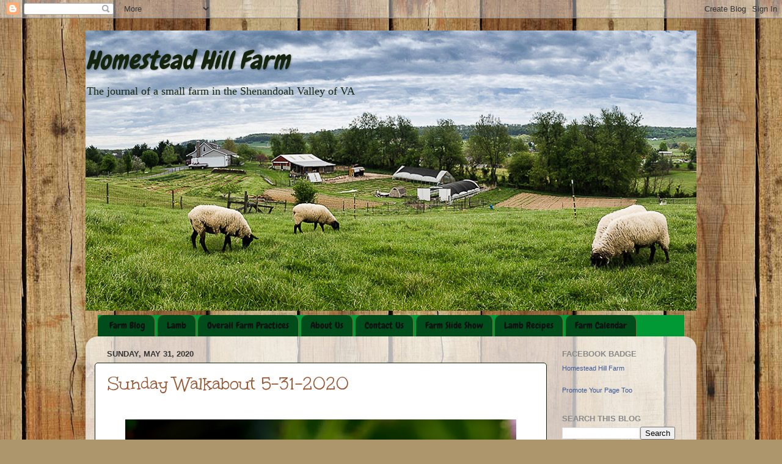

--- FILE ---
content_type: text/html; charset=UTF-8
request_url: https://homesteadhillfarm.blogspot.com/2020/05/
body_size: 36832
content:
<!DOCTYPE html>
<html class='v2' dir='ltr' lang='en'>
<head>
<link href='https://www.blogger.com/static/v1/widgets/335934321-css_bundle_v2.css' rel='stylesheet' type='text/css'/>
<meta content='width=1100' name='viewport'/>
<meta content='text/html; charset=UTF-8' http-equiv='Content-Type'/>
<meta content='blogger' name='generator'/>
<link href='https://homesteadhillfarm.blogspot.com/favicon.ico' rel='icon' type='image/x-icon'/>
<link href='https://homesteadhillfarm.blogspot.com/2020/05/' rel='canonical'/>
<link rel="alternate" type="application/atom+xml" title="    Homestead Hill Farm - Atom" href="https://homesteadhillfarm.blogspot.com/feeds/posts/default" />
<link rel="alternate" type="application/rss+xml" title="    Homestead Hill Farm - RSS" href="https://homesteadhillfarm.blogspot.com/feeds/posts/default?alt=rss" />
<link rel="service.post" type="application/atom+xml" title="    Homestead Hill Farm - Atom" href="https://www.blogger.com/feeds/2819048519590916875/posts/default" />
<!--Can't find substitution for tag [blog.ieCssRetrofitLinks]-->
<meta content='https://homesteadhillfarm.blogspot.com/2020/05/' property='og:url'/>
<meta content='    Homestead Hill Farm' property='og:title'/>
<meta content='  The journal of a small farm in the Shenandoah Valley of VA' property='og:description'/>
<title>    Homestead Hill Farm: May 2020</title>
<style type='text/css'>@font-face{font-family:'Chewy';font-style:normal;font-weight:400;font-display:swap;src:url(//fonts.gstatic.com/s/chewy/v18/uK_94ruUb-k-wn52KjI9OPec.woff2)format('woff2');unicode-range:U+0000-00FF,U+0131,U+0152-0153,U+02BB-02BC,U+02C6,U+02DA,U+02DC,U+0304,U+0308,U+0329,U+2000-206F,U+20AC,U+2122,U+2191,U+2193,U+2212,U+2215,U+FEFF,U+FFFD;}@font-face{font-family:'Unkempt';font-style:normal;font-weight:400;font-display:swap;src:url(//fonts.gstatic.com/s/unkempt/v22/2EbnL-Z2DFZue0DSeYEV8h-bp_Y.woff2)format('woff2');unicode-range:U+0000-00FF,U+0131,U+0152-0153,U+02BB-02BC,U+02C6,U+02DA,U+02DC,U+0304,U+0308,U+0329,U+2000-206F,U+20AC,U+2122,U+2191,U+2193,U+2212,U+2215,U+FEFF,U+FFFD;}</style>
<style id='page-skin-1' type='text/css'><!--
/*-----------------------------------------------
Blogger Template Style
Name:     Picture Window
Designer: Blogger
URL:      www.blogger.com
----------------------------------------------- */
/* Content
----------------------------------------------- */
body {
font: normal normal 15px 'Times New Roman', Times, FreeSerif, serif;
color: #333333;
background: #ad966c url(//themes.googleusercontent.com/image?id=1ZygE97_U_mmMOtoTGkMZll-JNbyfsqhAUw6zsMRGgk4ZzWbQsBOLV5GkQDV8YuZ0THk0) repeat scroll top center /* Credit: andynwt (http://www.istockphoto.com/googleimages.php?id=8047432&platform=blogger) */;
}
html body .region-inner {
min-width: 0;
max-width: 100%;
width: auto;
}
.content-outer {
font-size: 90%;
}
a:link {
text-decoration:none;
color: #995833;
}
a:visited {
text-decoration:none;
color: #ff4800;
}
a:hover {
text-decoration:underline;
color: #009936;
}
.content-outer {
background: transparent none repeat scroll top left;
-moz-border-radius: 0;
-webkit-border-radius: 0;
-goog-ms-border-radius: 0;
border-radius: 0;
-moz-box-shadow: 0 0 0 rgba(0, 0, 0, .15);
-webkit-box-shadow: 0 0 0 rgba(0, 0, 0, .15);
-goog-ms-box-shadow: 0 0 0 rgba(0, 0, 0, .15);
box-shadow: 0 0 0 rgba(0, 0, 0, .15);
margin: 20px auto;
}
.content-inner {
padding: 0;
}
/* Header
----------------------------------------------- */
.header-outer {
background: #333333 none repeat-x scroll top left;
_background-image: none;
color: #15240d;
-moz-border-radius: 0;
-webkit-border-radius: 0;
-goog-ms-border-radius: 0;
border-radius: 0;
}
.Header img, .Header #header-inner {
-moz-border-radius: 0;
-webkit-border-radius: 0;
-goog-ms-border-radius: 0;
border-radius: 0;
}
.header-inner .Header .titlewrapper,
.header-inner .Header .descriptionwrapper {
padding-left: 0;
padding-right: 0;
}
.Header h1 {
font: italic normal 42px Chewy;
text-shadow: 1px 1px 3px rgba(0, 0, 0, 0.3);
}
.Header h1 a {
color: #15240d;
}
.Header .description {
font-size: 130%;
}
/* Tabs
----------------------------------------------- */
.tabs-inner {
margin: .5em 20px 0;
padding: 0;
}
.tabs-inner .section {
margin: 0;
}
.tabs-inner .widget ul {
padding: 0;
background: #009936 none repeat scroll bottom;
-moz-border-radius: 0;
-webkit-border-radius: 0;
-goog-ms-border-radius: 0;
border-radius: 0;
}
.tabs-inner .widget li {
border: none;
}
.tabs-inner .widget li a {
display: inline-block;
padding: .5em 1em;
margin-right: .25em;
color: #111111;
font: normal normal 15px Chewy;
-moz-border-radius: 10px 10px 0 0;
-webkit-border-top-left-radius: 10px;
-webkit-border-top-right-radius: 10px;
-goog-ms-border-radius: 10px 10px 0 0;
border-radius: 10px 10px 0 0;
background: transparent url(https://resources.blogblog.com/blogblog/data/1kt/transparent/black50.png) repeat scroll top left;
border-right: 1px solid #995833;
}
.tabs-inner .widget li:first-child a {
padding-left: 1.25em;
-moz-border-radius-topleft: 10px;
-moz-border-radius-bottomleft: 0;
-webkit-border-top-left-radius: 10px;
-webkit-border-bottom-left-radius: 0;
-goog-ms-border-top-left-radius: 10px;
-goog-ms-border-bottom-left-radius: 0;
border-top-left-radius: 10px;
border-bottom-left-radius: 0;
}
.tabs-inner .widget li.selected a,
.tabs-inner .widget li a:hover {
position: relative;
z-index: 1;
background: #ccab99 url(https://resources.blogblog.com/blogblog/data/1kt/transparent/white80.png) repeat scroll bottom;
color: #15240d;
-moz-box-shadow: 0 0 3px rgba(0, 0, 0, .15);
-webkit-box-shadow: 0 0 3px rgba(0, 0, 0, .15);
-goog-ms-box-shadow: 0 0 3px rgba(0, 0, 0, .15);
box-shadow: 0 0 3px rgba(0, 0, 0, .15);
}
/* Headings
----------------------------------------------- */
h2 {
font: bold normal 13px Arial, Tahoma, Helvetica, FreeSans, sans-serif;
text-transform: uppercase;
color: #888888;
margin: .5em 0;
}
/* Main
----------------------------------------------- */
.main-outer {
background: transparent url(https://resources.blogblog.com/blogblog/data/1kt/transparent/white80.png) repeat scroll top left;
-moz-border-radius: 20px 20px 0 0;
-webkit-border-top-left-radius: 20px;
-webkit-border-top-right-radius: 20px;
-webkit-border-bottom-left-radius: 0;
-webkit-border-bottom-right-radius: 0;
-goog-ms-border-radius: 20px 20px 0 0;
border-radius: 20px 20px 0 0;
-moz-box-shadow: 0 1px 3px rgba(0, 0, 0, .15);
-webkit-box-shadow: 0 1px 3px rgba(0, 0, 0, .15);
-goog-ms-box-shadow: 0 1px 3px rgba(0, 0, 0, .15);
box-shadow: 0 1px 3px rgba(0, 0, 0, .15);
}
.main-inner {
padding: 15px 20px 20px;
}
.main-inner .column-center-inner {
padding: 0 0;
}
.main-inner .column-left-inner {
padding-left: 0;
}
.main-inner .column-right-inner {
padding-right: 0;
}
/* Posts
----------------------------------------------- */
h3.post-title {
margin: 0;
font: normal normal 30px Unkempt;
}
.comments h4 {
margin: 1em 0 0;
font: normal normal 30px Unkempt;
}
.date-header span {
color: #333333;
}
.post-outer {
background-color: #ffffff;
border: solid 1px #15240d;
-moz-border-radius: 5px;
-webkit-border-radius: 5px;
border-radius: 5px;
-goog-ms-border-radius: 5px;
padding: 15px 20px;
margin: 0 -20px 20px;
}
.post-body {
line-height: 1.4;
font-size: 110%;
position: relative;
}
.post-header {
margin: 0 0 1.5em;
color: #08190e;
line-height: 1.6;
}
.post-footer {
margin: .5em 0 0;
color: #08190e;
line-height: 1.6;
}
#blog-pager {
font-size: 140%
}
#comments .comment-author {
padding-top: 1.5em;
border-top: dashed 1px #ccc;
border-top: dashed 1px rgba(128, 128, 128, .5);
background-position: 0 1.5em;
}
#comments .comment-author:first-child {
padding-top: 0;
border-top: none;
}
.avatar-image-container {
margin: .2em 0 0;
}
/* Comments
----------------------------------------------- */
.comments .comments-content .icon.blog-author {
background-repeat: no-repeat;
background-image: url([data-uri]);
}
.comments .comments-content .loadmore a {
border-top: 1px solid #009936;
border-bottom: 1px solid #009936;
}
.comments .continue {
border-top: 2px solid #009936;
}
/* Widgets
----------------------------------------------- */
.widget ul, .widget #ArchiveList ul.flat {
padding: 0;
list-style: none;
}
.widget ul li, .widget #ArchiveList ul.flat li {
border-top: dashed 1px #ccc;
border-top: dashed 1px rgba(128, 128, 128, .5);
}
.widget ul li:first-child, .widget #ArchiveList ul.flat li:first-child {
border-top: none;
}
.widget .post-body ul {
list-style: disc;
}
.widget .post-body ul li {
border: none;
}
/* Footer
----------------------------------------------- */
.footer-outer {
color:#15240d;
background: transparent url(https://resources.blogblog.com/blogblog/data/1kt/transparent/black50.png) repeat scroll top left;
-moz-border-radius: 0 0 20px 20px;
-webkit-border-top-left-radius: 0;
-webkit-border-top-right-radius: 0;
-webkit-border-bottom-left-radius: 20px;
-webkit-border-bottom-right-radius: 20px;
-goog-ms-border-radius: 0 0 20px 20px;
border-radius: 0 0 20px 20px;
-moz-box-shadow: 0 1px 3px rgba(0, 0, 0, .15);
-webkit-box-shadow: 0 1px 3px rgba(0, 0, 0, .15);
-goog-ms-box-shadow: 0 1px 3px rgba(0, 0, 0, .15);
box-shadow: 0 1px 3px rgba(0, 0, 0, .15);
}
.footer-inner {
padding: 10px 20px 20px;
}
.footer-outer a {
color: #333333;
}
.footer-outer a:visited {
color: #cc8b66;
}
.footer-outer a:hover {
color: #ff6c32;
}
.footer-outer .widget h2 {
color: #995833;
}
/* Mobile
----------------------------------------------- */
html body.mobile {
height: auto;
}
html body.mobile {
min-height: 480px;
background-size: 100% auto;
}
.mobile .body-fauxcolumn-outer {
background: transparent none repeat scroll top left;
}
html .mobile .mobile-date-outer, html .mobile .blog-pager {
border-bottom: none;
background: transparent url(https://resources.blogblog.com/blogblog/data/1kt/transparent/white80.png) repeat scroll top left;
margin-bottom: 10px;
}
.mobile .date-outer {
background: transparent url(https://resources.blogblog.com/blogblog/data/1kt/transparent/white80.png) repeat scroll top left;
}
.mobile .header-outer, .mobile .main-outer,
.mobile .post-outer, .mobile .footer-outer {
-moz-border-radius: 0;
-webkit-border-radius: 0;
-goog-ms-border-radius: 0;
border-radius: 0;
}
.mobile .content-outer,
.mobile .main-outer,
.mobile .post-outer {
background: inherit;
border: none;
}
.mobile .content-outer {
font-size: 100%;
}
.mobile-link-button {
background-color: #995833;
}
.mobile-link-button a:link, .mobile-link-button a:visited {
color: #ffffff;
}
.mobile-index-contents {
color: #333333;
}
.mobile .tabs-inner .PageList .widget-content {
background: #ccab99 url(https://resources.blogblog.com/blogblog/data/1kt/transparent/white80.png) repeat scroll bottom;
color: #15240d;
}
.mobile .tabs-inner .PageList .widget-content .pagelist-arrow {
border-left: 1px solid #995833;
}

--></style>
<style id='template-skin-1' type='text/css'><!--
body {
min-width: 1000px;
}
.content-outer, .content-fauxcolumn-outer, .region-inner {
min-width: 1000px;
max-width: 1000px;
_width: 1000px;
}
.main-inner .columns {
padding-left: 0;
padding-right: 230px;
}
.main-inner .fauxcolumn-center-outer {
left: 0;
right: 230px;
/* IE6 does not respect left and right together */
_width: expression(this.parentNode.offsetWidth -
parseInt("0") -
parseInt("230px") + 'px');
}
.main-inner .fauxcolumn-left-outer {
width: 0;
}
.main-inner .fauxcolumn-right-outer {
width: 230px;
}
.main-inner .column-left-outer {
width: 0;
right: 100%;
margin-left: -0;
}
.main-inner .column-right-outer {
width: 230px;
margin-right: -230px;
}
#layout {
min-width: 0;
}
#layout .content-outer {
min-width: 0;
width: 800px;
}
#layout .region-inner {
min-width: 0;
width: auto;
}
body#layout div.add_widget {
padding: 8px;
}
body#layout div.add_widget a {
margin-left: 32px;
}
--></style>
<style>
    body {background-image:url(\/\/themes.googleusercontent.com\/image?id=1ZygE97_U_mmMOtoTGkMZll-JNbyfsqhAUw6zsMRGgk4ZzWbQsBOLV5GkQDV8YuZ0THk0);}
    
@media (max-width: 200px) { body {background-image:url(\/\/themes.googleusercontent.com\/image?id=1ZygE97_U_mmMOtoTGkMZll-JNbyfsqhAUw6zsMRGgk4ZzWbQsBOLV5GkQDV8YuZ0THk0&options=w200);}}
@media (max-width: 400px) and (min-width: 201px) { body {background-image:url(\/\/themes.googleusercontent.com\/image?id=1ZygE97_U_mmMOtoTGkMZll-JNbyfsqhAUw6zsMRGgk4ZzWbQsBOLV5GkQDV8YuZ0THk0&options=w400);}}
@media (max-width: 800px) and (min-width: 401px) { body {background-image:url(\/\/themes.googleusercontent.com\/image?id=1ZygE97_U_mmMOtoTGkMZll-JNbyfsqhAUw6zsMRGgk4ZzWbQsBOLV5GkQDV8YuZ0THk0&options=w800);}}
@media (max-width: 1200px) and (min-width: 801px) { body {background-image:url(\/\/themes.googleusercontent.com\/image?id=1ZygE97_U_mmMOtoTGkMZll-JNbyfsqhAUw6zsMRGgk4ZzWbQsBOLV5GkQDV8YuZ0THk0&options=w1200);}}
/* Last tag covers anything over one higher than the previous max-size cap. */
@media (min-width: 1201px) { body {background-image:url(\/\/themes.googleusercontent.com\/image?id=1ZygE97_U_mmMOtoTGkMZll-JNbyfsqhAUw6zsMRGgk4ZzWbQsBOLV5GkQDV8YuZ0THk0&options=w1600);}}
  </style>
<link href='https://www.blogger.com/dyn-css/authorization.css?targetBlogID=2819048519590916875&amp;zx=133a2fba-cfb7-4f19-8e3e-6539b02fb246' media='none' onload='if(media!=&#39;all&#39;)media=&#39;all&#39;' rel='stylesheet'/><noscript><link href='https://www.blogger.com/dyn-css/authorization.css?targetBlogID=2819048519590916875&amp;zx=133a2fba-cfb7-4f19-8e3e-6539b02fb246' rel='stylesheet'/></noscript>
<meta name='google-adsense-platform-account' content='ca-host-pub-1556223355139109'/>
<meta name='google-adsense-platform-domain' content='blogspot.com'/>

<!-- data-ad-client=ca-pub-8850278631491889 -->

<link rel="stylesheet" href="https://fonts.googleapis.com/css2?display=swap&family=Dancing+Script"></head>
<body class='loading variant-open'>
<div class='navbar section' id='navbar' name='Navbar'><div class='widget Navbar' data-version='1' id='Navbar1'><script type="text/javascript">
    function setAttributeOnload(object, attribute, val) {
      if(window.addEventListener) {
        window.addEventListener('load',
          function(){ object[attribute] = val; }, false);
      } else {
        window.attachEvent('onload', function(){ object[attribute] = val; });
      }
    }
  </script>
<div id="navbar-iframe-container"></div>
<script type="text/javascript" src="https://apis.google.com/js/platform.js"></script>
<script type="text/javascript">
      gapi.load("gapi.iframes:gapi.iframes.style.bubble", function() {
        if (gapi.iframes && gapi.iframes.getContext) {
          gapi.iframes.getContext().openChild({
              url: 'https://www.blogger.com/navbar/2819048519590916875?origin\x3dhttps://homesteadhillfarm.blogspot.com',
              where: document.getElementById("navbar-iframe-container"),
              id: "navbar-iframe"
          });
        }
      });
    </script><script type="text/javascript">
(function() {
var script = document.createElement('script');
script.type = 'text/javascript';
script.src = '//pagead2.googlesyndication.com/pagead/js/google_top_exp.js';
var head = document.getElementsByTagName('head')[0];
if (head) {
head.appendChild(script);
}})();
</script>
</div></div>
<div class='body-fauxcolumns'>
<div class='fauxcolumn-outer body-fauxcolumn-outer'>
<div class='cap-top'>
<div class='cap-left'></div>
<div class='cap-right'></div>
</div>
<div class='fauxborder-left'>
<div class='fauxborder-right'></div>
<div class='fauxcolumn-inner'>
</div>
</div>
<div class='cap-bottom'>
<div class='cap-left'></div>
<div class='cap-right'></div>
</div>
</div>
</div>
<div class='content'>
<div class='content-fauxcolumns'>
<div class='fauxcolumn-outer content-fauxcolumn-outer'>
<div class='cap-top'>
<div class='cap-left'></div>
<div class='cap-right'></div>
</div>
<div class='fauxborder-left'>
<div class='fauxborder-right'></div>
<div class='fauxcolumn-inner'>
</div>
</div>
<div class='cap-bottom'>
<div class='cap-left'></div>
<div class='cap-right'></div>
</div>
</div>
</div>
<div class='content-outer'>
<div class='content-cap-top cap-top'>
<div class='cap-left'></div>
<div class='cap-right'></div>
</div>
<div class='fauxborder-left content-fauxborder-left'>
<div class='fauxborder-right content-fauxborder-right'></div>
<div class='content-inner'>
<header>
<div class='header-outer'>
<div class='header-cap-top cap-top'>
<div class='cap-left'></div>
<div class='cap-right'></div>
</div>
<div class='fauxborder-left header-fauxborder-left'>
<div class='fauxborder-right header-fauxborder-right'></div>
<div class='region-inner header-inner'>
<div class='header section' id='header' name='Header'><div class='widget Header' data-version='1' id='Header1'>
<div id='header-inner' style='background-image: url("https://blogger.googleusercontent.com/img/b/R29vZ2xl/AVvXsEiAdI09rtVf7vPkaMTOjxogYuP2qUjhmPkrwG4-NNPMubD5LgNSFu3S0ZjcuP6YjaZT2sH-8bTvtQ5cVFcrIpy-6nS8jL5Aw8pQFbbrICUVTa3NPqpQZxRnL57Dmzvm2iKNREcZ03J6Eqs/s1600/sheep%252520pano+6.jpg"); background-position: left; width: 1000px; min-height: 459px; _height: 459px; background-repeat: no-repeat; '>
<div class='titlewrapper' style='background: transparent'>
<h1 class='title' style='background: transparent; border-width: 0px'>
<a href='https://homesteadhillfarm.blogspot.com/'>
    Homestead Hill Farm
</a>
</h1>
</div>
<div class='descriptionwrapper'>
<p class='description'><span>  The journal of a small farm in the Shenandoah Valley of VA</span></p>
</div>
</div>
</div></div>
</div>
</div>
<div class='header-cap-bottom cap-bottom'>
<div class='cap-left'></div>
<div class='cap-right'></div>
</div>
</div>
</header>
<div class='tabs-outer'>
<div class='tabs-cap-top cap-top'>
<div class='cap-left'></div>
<div class='cap-right'></div>
</div>
<div class='fauxborder-left tabs-fauxborder-left'>
<div class='fauxborder-right tabs-fauxborder-right'></div>
<div class='region-inner tabs-inner'>
<div class='tabs section' id='crosscol' name='Cross-Column'><div class='widget PageList' data-version='1' id='PageList1'>
<h2>Pages</h2>
<div class='widget-content'>
<ul>
<li>
<a href='https://homesteadhillfarm.blogspot.com/'>Farm Blog</a>
</li>
<li>
<a href='https://homesteadhillfarm.blogspot.com/p/lamb.html'>Lamb</a>
</li>
<li>
<a href='https://homesteadhillfarm.blogspot.com/p/farm-practices.html'>Overall Farm Practices</a>
</li>
<li>
<a href='https://homesteadhillfarm.blogspot.com/p/about-us.html'>About Us</a>
</li>
<li>
<a href='https://homesteadhillfarm.blogspot.com/p/contact-us_23.html'>Contact Us</a>
</li>
<li>
<a href=' http://www.flickr.com/photos/94465168@N08/'>Farm Slide Show</a>
</li>
<li>
<a href='https://homesteadhillfarm.blogspot.com/p/lamb-recipes.html'>Lamb Recipes</a>
</li>
<li>
<a href='https://homesteadhillfarm.blogspot.com/p/farm-calendar.html'>Farm Calendar</a>
</li>
</ul>
<div class='clear'></div>
</div>
</div></div>
<div class='tabs no-items section' id='crosscol-overflow' name='Cross-Column 2'></div>
</div>
</div>
<div class='tabs-cap-bottom cap-bottom'>
<div class='cap-left'></div>
<div class='cap-right'></div>
</div>
</div>
<div class='main-outer'>
<div class='main-cap-top cap-top'>
<div class='cap-left'></div>
<div class='cap-right'></div>
</div>
<div class='fauxborder-left main-fauxborder-left'>
<div class='fauxborder-right main-fauxborder-right'></div>
<div class='region-inner main-inner'>
<div class='columns fauxcolumns'>
<div class='fauxcolumn-outer fauxcolumn-center-outer'>
<div class='cap-top'>
<div class='cap-left'></div>
<div class='cap-right'></div>
</div>
<div class='fauxborder-left'>
<div class='fauxborder-right'></div>
<div class='fauxcolumn-inner'>
</div>
</div>
<div class='cap-bottom'>
<div class='cap-left'></div>
<div class='cap-right'></div>
</div>
</div>
<div class='fauxcolumn-outer fauxcolumn-left-outer'>
<div class='cap-top'>
<div class='cap-left'></div>
<div class='cap-right'></div>
</div>
<div class='fauxborder-left'>
<div class='fauxborder-right'></div>
<div class='fauxcolumn-inner'>
</div>
</div>
<div class='cap-bottom'>
<div class='cap-left'></div>
<div class='cap-right'></div>
</div>
</div>
<div class='fauxcolumn-outer fauxcolumn-right-outer'>
<div class='cap-top'>
<div class='cap-left'></div>
<div class='cap-right'></div>
</div>
<div class='fauxborder-left'>
<div class='fauxborder-right'></div>
<div class='fauxcolumn-inner'>
</div>
</div>
<div class='cap-bottom'>
<div class='cap-left'></div>
<div class='cap-right'></div>
</div>
</div>
<!-- corrects IE6 width calculation -->
<div class='columns-inner'>
<div class='column-center-outer'>
<div class='column-center-inner'>
<div class='main section' id='main' name='Main'><div class='widget Blog' data-version='1' id='Blog1'>
<div class='blog-posts hfeed'>

          <div class="date-outer">
        
<h2 class='date-header'><span>Sunday, May 31, 2020</span></h2>

          <div class="date-posts">
        
<div class='post-outer'>
<div class='post hentry uncustomized-post-template' itemprop='blogPost' itemscope='itemscope' itemtype='http://schema.org/BlogPosting'>
<meta content='https://blogger.googleusercontent.com/img/b/R29vZ2xl/AVvXsEgud2Ei36feXWJp9Qaayy45uN-TRMFVeyaRxbnUAgEXiWd2B5FbAEKriFo4S42vo9q3nrqn76punKSZKvY0hz5ZgfY0k0texjPvh1N9BhL2Iq9tQMtZjrLMg5rQE8Ula8m3DBIc4wQLE9g/s640/wet+daisy+fleabane+5+22+%2528Copy%2529.JPG' itemprop='image_url'/>
<meta content='2819048519590916875' itemprop='blogId'/>
<meta content='29035216708462305' itemprop='postId'/>
<a name='29035216708462305'></a>
<h3 class='post-title entry-title' itemprop='name'>
<a href='https://homesteadhillfarm.blogspot.com/2020/05/sunday-walkabout-5-31-2020.html'>Sunday Walkabout 5-31-2020</a>
</h3>
<div class='post-header'>
<div class='post-header-line-1'></div>
</div>
<div class='post-body entry-content' id='post-body-29035216708462305' itemprop='description articleBody'>
<br />
<div class="separator" style="clear: both; text-align: center;">
<a href="https://blogger.googleusercontent.com/img/b/R29vZ2xl/AVvXsEgud2Ei36feXWJp9Qaayy45uN-TRMFVeyaRxbnUAgEXiWd2B5FbAEKriFo4S42vo9q3nrqn76punKSZKvY0hz5ZgfY0k0texjPvh1N9BhL2Iq9tQMtZjrLMg5rQE8Ula8m3DBIc4wQLE9g/s1600/wet+daisy+fleabane+5+22+%2528Copy%2529.JPG" imageanchor="1" style="margin-left: 1em; margin-right: 1em;"><img border="0" data-original-height="1050" data-original-width="1400" height="480" src="https://blogger.googleusercontent.com/img/b/R29vZ2xl/AVvXsEgud2Ei36feXWJp9Qaayy45uN-TRMFVeyaRxbnUAgEXiWd2B5FbAEKriFo4S42vo9q3nrqn76punKSZKvY0hz5ZgfY0k0texjPvh1N9BhL2Iq9tQMtZjrLMg5rQE8Ula8m3DBIc4wQLE9g/s640/wet+daisy+fleabane+5+22+%2528Copy%2529.JPG" width="640" /></a></div>
<div class="MsoNormal">
<br /></div>
<div class="MsoNormal">
<br /></div>
<div class="MsoNormal">
It seems most incongruous to write a cheery little post
about the farm when people are dying, cities are burning, and protestations
have become prevalent and violent. And, it seems our government is in disarray,
or at the very least, is unconcerned and uncaring about the situation at hand.<o:p></o:p></div>
<div class="MsoNormal">
<br /></div>
<div class="MsoNormal">
But, then someone would be sure to say I&#8217;m getting &#8220;all
political&#8221;. And, we can&#8217;t have that. (or can we?) I don&#8217;t like to write about
politics&#8230;although I am more than willing to write about the pursuit of justice.
(which, is in NO way political&#8230;it should apply to everyone)<o:p></o:p></div>
<div class="MsoNormal">
<br /></div>
<div class="MsoNormal">
Speaking of justice&#8230;<o:p></o:p></div>
<div class="MsoNormal">
<br /></div>
<div class="MsoNormal">
Last week, we were able to finally see the end to a matter
that has hung over my head for 27 years. <b>27 years</b>. That&#8217;s almost half my
life! But, it is done. Finished. I won&#8217;t bore you with the details other than
&#8220;it has been resolved&#8221;. Actually, I can&#8217;t. One of the things I signed actually
stated that I would answer any questions with &#8220;it has been resolved&#8221;. Which,
seems a small price to pay for finally having the whole thing over and done with
once and for all.<o:p></o:p></div>
<div class="MsoNormal">
<br /></div>
<div class="MsoNormal">
I didn&#8217;t realize just how much that one thing affected every
single aspect of my life until it was finally over. Like the low hum of radio
static, it crept into all my decisions, affecting our marriage, our business
plans, all interpersonal relationships, and my health (both mental and
physical). Every single day was tainted by a gnawing sense of anxiety. Now that
we can put it behind us, there is a sense of freedom I didn&#8217;t realize I was
lacking. It still seems a little surreal.<o:p></o:p></div>
<div class="MsoNormal">
<br /></div>
<div class="MsoNormal">
You might wonder why I told you about this when I can&#8217;t
really tell you anything else.<o:p></o:p></div>
<div class="MsoNormal">
<br /></div>
<div class="MsoNormal">
This situation lasted for nearly half of my life. Over the
years I broached the subject, attempted to find resolution, tried to just &#8220;live
and let live&#8221; and yet nothing changed. And, my anger and frustration at the
injustice only grew stronger. Other people didn&#8217;t really believe my story,
offered sappy-crappy advice, and repeatedly told me I was over-reacting. It
wasn&#8217;t until I finally stepped way out of my comfort zone, risked what felt
like everything and took serious action that the slow wheels of justice finally
started to turn my way.<o:p></o:p></div>
<div class="MsoNormal">
<br /></div>
<div class="MsoNormal">
Doesn&#8217;t that sound vaguely familiar? Isn&#8217;t that what has
been happening in our country for generations?</div>
<div class="MsoNormal">
<br /></div>
<div class="MsoNormal">
Don&#8217;t think for one moment that I am likening my situation
to what our black brothers and sisters have been facing for&#8230;well, forever. I&#8217;m
not&#8230;not even close. And, I feel vaguely responsible for the situation that my
own ancestors promoted and benefited from when they arrived here in 1635.
I know because of my ancestry; I enjoy enormous amounts of privilege. Much of which, I take for granted, and I need to work to change
that.</div>
<br />
<div class="MsoNormal">
Current events have weighed heavy on my mind and heart
although I don&#8217;t know what I can do. I&#8217;m an old white woman from a mostly white
rural community. We aren&#8217;t affected directly by a lot of current events. As a
matter of fact, it&#8217;s is possible to sit on our front porch and be completely
and utterly oblivious to the entire world. However, this is our collective
story and will only change with some sort of collective effort. You MUST watch
Brene Brown- (she&#8217;s talking about Charlottesville in 2017, but this is still relevant)
<span style="mso-spacerun: yes;">&nbsp;</span><a href="https://www.facebook.com/watch/live/?v=1778878652127236">https://www.facebook.com/watch/live/?v=1778878652127236</a>
<o:p></o:p></div>
<div class="MsoNormal">
<br /></div>
<div class="MsoNormal">
All I can do is use my small circle of influence to bring
attention to the situation. So, I&#8217;ll leave you with this&#8230; <o:p></o:p></div>
<div class="MsoNormal">
<br /></div>
<div class="MsoNormal">
<span style="font-family: &quot;cooper black&quot; , serif; font-size: 18.0pt; line-height: 106%;">&#8220;Justice will not be served until those who are
unaffected are just as outraged as those who are.&#8221; </span><span style="mso-spacerun: yes;">&nbsp; &nbsp; &nbsp; &nbsp; &nbsp; &nbsp; &nbsp; &nbsp; &nbsp; &nbsp; &nbsp; &nbsp; &nbsp; &nbsp; &nbsp; &nbsp; &nbsp; &nbsp; &nbsp; &nbsp; &nbsp; &nbsp; &nbsp; &nbsp; &nbsp; &nbsp; &nbsp; &nbsp; &nbsp; &nbsp; &nbsp; -</span>Benjamin Franklin<o:p></o:p></div>
<div class="MsoNormal">
<br /></div>
<div class="MsoNormal">
I hope we will do something to change the narrative.</div>
<div class="MsoNormal">
<br /></div>
<div class="MsoNormal">
Thanks for reading.<o:p></o:p></div>
<div class="MsoNormal">
<br /></div>
<div class="MsoNormal">
I hope you&#8217;ll come back and &#8220;visit&#8221; again soon.<o:p></o:p></div>
<div class="MsoNormal">
<br /></div>
<br />
<div style='clear: both;'></div>
</div>
<div class='post-footer'>
<div class='post-footer-line post-footer-line-1'>
<span class='post-author vcard'>
Posted by
<span class='fn' itemprop='author' itemscope='itemscope' itemtype='http://schema.org/Person'>
<meta content='https://www.blogger.com/profile/03599739740886087571' itemprop='url'/>
<a class='g-profile' href='https://www.blogger.com/profile/03599739740886087571' rel='author' title='author profile'>
<span itemprop='name'>Barbara</span>
</a>
</span>
</span>
<span class='post-timestamp'>
at
<meta content='https://homesteadhillfarm.blogspot.com/2020/05/sunday-walkabout-5-31-2020.html' itemprop='url'/>
<a class='timestamp-link' href='https://homesteadhillfarm.blogspot.com/2020/05/sunday-walkabout-5-31-2020.html' rel='bookmark' title='permanent link'><abbr class='published' itemprop='datePublished' title='2020-05-31T10:45:00-04:00'>10:45&#8239;AM</abbr></a>
</span>
<span class='post-comment-link'>
<a class='comment-link' href='https://homesteadhillfarm.blogspot.com/2020/05/sunday-walkabout-5-31-2020.html#comment-form' onclick=''>
3 comments:
  </a>
</span>
<span class='post-icons'>
<span class='item-action'>
<a href='https://www.blogger.com/email-post/2819048519590916875/29035216708462305' title='Email Post'>
<img alt='' class='icon-action' height='13' src='https://resources.blogblog.com/img/icon18_email.gif' width='18'/>
</a>
</span>
<span class='item-control blog-admin pid-878742913'>
<a href='https://www.blogger.com/post-edit.g?blogID=2819048519590916875&postID=29035216708462305&from=pencil' title='Edit Post'>
<img alt='' class='icon-action' height='18' src='https://resources.blogblog.com/img/icon18_edit_allbkg.gif' width='18'/>
</a>
</span>
</span>
<div class='post-share-buttons goog-inline-block'>
</div>
</div>
<div class='post-footer-line post-footer-line-2'>
<span class='post-labels'>
</span>
</div>
<div class='post-footer-line post-footer-line-3'>
<span class='post-location'>
</span>
</div>
</div>
</div>
</div>

          </div></div>
        

          <div class="date-outer">
        
<h2 class='date-header'><span>Sunday, May 17, 2020</span></h2>

          <div class="date-posts">
        
<div class='post-outer'>
<div class='post hentry uncustomized-post-template' itemprop='blogPost' itemscope='itemscope' itemtype='http://schema.org/BlogPosting'>
<meta content='https://blogger.googleusercontent.com/img/b/R29vZ2xl/AVvXsEiTxO7OvwEmx-vP7gGf1h-8TCz55sb0JzsI75_5na214k18XReY0afRsHH1jbQXJFMiq4r_QLtj7wKiF_x5tcWrNmRNMXv9wY6eDtp1kfJ6RBQbqSbKiIGcgKkmhRIJf5xKhr0rJoUN8Wk/s640/iris+by+the+lane+5+14+%2528Copy%2529.JPG' itemprop='image_url'/>
<meta content='2819048519590916875' itemprop='blogId'/>
<meta content='4704242573726814840' itemprop='postId'/>
<a name='4704242573726814840'></a>
<h3 class='post-title entry-title' itemprop='name'>
<a href='https://homesteadhillfarm.blogspot.com/2020/05/sunday-walkabout-5-17-2020.html'>Sunday Walkabout 5-17-2020</a>
</h3>
<div class='post-header'>
<div class='post-header-line-1'></div>
</div>
<div class='post-body entry-content' id='post-body-4704242573726814840' itemprop='description articleBody'>
<div class="separator" style="clear: both; text-align: center;">
<a href="https://blogger.googleusercontent.com/img/b/R29vZ2xl/AVvXsEiTxO7OvwEmx-vP7gGf1h-8TCz55sb0JzsI75_5na214k18XReY0afRsHH1jbQXJFMiq4r_QLtj7wKiF_x5tcWrNmRNMXv9wY6eDtp1kfJ6RBQbqSbKiIGcgKkmhRIJf5xKhr0rJoUN8Wk/s1600/iris+by+the+lane+5+14+%2528Copy%2529.JPG" imageanchor="1" style="margin-left: 1em; margin-right: 1em;"><img border="0" data-original-height="1050" data-original-width="1327" height="506" src="https://blogger.googleusercontent.com/img/b/R29vZ2xl/AVvXsEiTxO7OvwEmx-vP7gGf1h-8TCz55sb0JzsI75_5na214k18XReY0afRsHH1jbQXJFMiq4r_QLtj7wKiF_x5tcWrNmRNMXv9wY6eDtp1kfJ6RBQbqSbKiIGcgKkmhRIJf5xKhr0rJoUN8Wk/s640/iris+by+the+lane+5+14+%2528Copy%2529.JPG" width="640" /></a></div>
<br />
<br />
<div class="separator" style="clear: both; text-align: center;">
</div>
<br />
<div class="MsoNormal">
I can&#8217;t seem to come up with anything new and interesting to
tell you about. <o:p></o:p></div>
<div class="MsoNormal">
<br /></div>
<div class="MsoNormal">
The animals are behaving. There have been no crazy lamb
rodeos. The garden is growing despite the crazy weather. Everything seems to
have survived the bitter cold earlier this week. (and the near record-setting
heat by the weekend) And, I just read somewhere that &#8220;only trouble is
interesting.&#8221; That's a little dark, but perhaps far truer than we care to
think. <o:p></o:p></div>
<div class="MsoNormal">
<br /></div>
<div class="MsoNormal">
So&#8230;<o:p></o:p></div>
<div class="MsoNormal">
<br /></div>
<div class="MsoNormal">
This week we&#8217;re going to rely on pictures and go fairly light
on the prose. <o:p></o:p></div>
<div class="MsoNormal">
<br /></div>
<table align="center" cellpadding="0" cellspacing="0" class="tr-caption-container" style="margin-left: auto; margin-right: auto; text-align: center;"><tbody>
<tr><td style="text-align: center;"><a href="https://blogger.googleusercontent.com/img/b/R29vZ2xl/AVvXsEieW4Y-1pHaUxL-mBsOgX-6L8zqIr35PPzk9VCT5KkjVuN4gevv28FXfwACzlvvwDJGjc5ipL1eIFzqfnLve7Nw08yF00qVXgCEiFlE8KwHbZsflx-wmbA3amvJ-h-r_pfajOogN4W3tmM/s1600/sunrise+5+13+%2528Copy%2529.JPG" imageanchor="1" style="margin-left: auto; margin-right: auto;"><img border="0" data-original-height="1050" data-original-width="1400" height="300" src="https://blogger.googleusercontent.com/img/b/R29vZ2xl/AVvXsEieW4Y-1pHaUxL-mBsOgX-6L8zqIr35PPzk9VCT5KkjVuN4gevv28FXfwACzlvvwDJGjc5ipL1eIFzqfnLve7Nw08yF00qVXgCEiFlE8KwHbZsflx-wmbA3amvJ-h-r_pfajOogN4W3tmM/s400/sunrise+5+13+%2528Copy%2529.JPG" width="400" /></a></td></tr>
<tr><td class="tr-caption" style="text-align: center;">sunrise</td></tr>
</tbody></table>
<br />
<table align="center" cellpadding="0" cellspacing="0" class="tr-caption-container" style="margin-left: auto; margin-right: auto; text-align: center;"><tbody>
<tr><td style="text-align: center;"><a href="https://blogger.googleusercontent.com/img/b/R29vZ2xl/AVvXsEisjna0ELUCnSWicexLbGQSZmZrhgJDPLjdh47vACm_QnSDR33M7WZtImR4fS4iscgXpbk8meA19OVetTx_9s_XRZxeRV8-bew68JWJ9aGfdzL-ZdkmbjKJv8sEvg5iPBt2SBwn_n2mcGE/s1600/walnut+leaves+in+rain+5+5+%2528Copy%2529.JPG" imageanchor="1" style="margin-left: auto; margin-right: auto;"><img border="0" data-original-height="1050" data-original-width="1400" height="300" src="https://blogger.googleusercontent.com/img/b/R29vZ2xl/AVvXsEisjna0ELUCnSWicexLbGQSZmZrhgJDPLjdh47vACm_QnSDR33M7WZtImR4fS4iscgXpbk8meA19OVetTx_9s_XRZxeRV8-bew68JWJ9aGfdzL-ZdkmbjKJv8sEvg5iPBt2SBwn_n2mcGE/s400/walnut+leaves+in+rain+5+5+%2528Copy%2529.JPG" width="400" /></a></td></tr>
<tr><td class="tr-caption" style="text-align: center;">walnut leaves in the rain</td></tr>
</tbody></table>
<table align="center" cellpadding="0" cellspacing="0" class="tr-caption-container" style="margin-left: auto; margin-right: auto; text-align: center;"><tbody>
<tr><td style="text-align: center;"><a href="https://blogger.googleusercontent.com/img/b/R29vZ2xl/AVvXsEj6JJDBP8Z5UtPCyAa4E0psZsNdc6GLu7rMFthvztHQ6_rZ9HZ-D6a_CJqwm4Gj6ZsYSEBcx24UcL20qwbXH-8lBG0PXyVZMitXq0IsICVTO2cnknnZ5y7j7n7pP_3LM9pFK-iKygCLsRs/s1600/1+first+rosa+rugosa+5+8+%2528Copy%2529.JPG" imageanchor="1" style="margin-left: auto; margin-right: auto;"><img border="0" data-original-height="1050" data-original-width="1400" height="300" src="https://blogger.googleusercontent.com/img/b/R29vZ2xl/AVvXsEj6JJDBP8Z5UtPCyAa4E0psZsNdc6GLu7rMFthvztHQ6_rZ9HZ-D6a_CJqwm4Gj6ZsYSEBcx24UcL20qwbXH-8lBG0PXyVZMitXq0IsICVTO2cnknnZ5y7j7n7pP_3LM9pFK-iKygCLsRs/s400/1+first+rosa+rugosa+5+8+%2528Copy%2529.JPG" width="400" /></a></td></tr>
<tr><td class="tr-caption" style="text-align: center;">the first rosa rugosa flower</td></tr>
</tbody></table>
<br />
<table align="center" cellpadding="0" cellspacing="0" class="tr-caption-container" style="margin-left: auto; margin-right: auto; text-align: center;"><tbody>
<tr><td style="text-align: center;"><a href="https://blogger.googleusercontent.com/img/b/R29vZ2xl/AVvXsEj9nky9ykrd3Uo_dp_OQCdcqBHjII02iXVVZGOMPAb_pMHXu7-zsar5VqSdLcV-mSB-LcJ97jWlqFKT_enrW2Vhr9b6WUkJiIl77oKZWGS96f40hDFp2XDVTXk82Fv1a2WKgknlyTnz-KM/s1600/african+daisies+5+7+%2528Copy%2529.JPG" imageanchor="1" style="margin-left: auto; margin-right: auto;"><img border="0" data-original-height="1050" data-original-width="1400" height="300" src="https://blogger.googleusercontent.com/img/b/R29vZ2xl/AVvXsEj9nky9ykrd3Uo_dp_OQCdcqBHjII02iXVVZGOMPAb_pMHXu7-zsar5VqSdLcV-mSB-LcJ97jWlqFKT_enrW2Vhr9b6WUkJiIl77oKZWGS96f40hDFp2XDVTXk82Fv1a2WKgknlyTnz-KM/s400/african+daisies+5+7+%2528Copy%2529.JPG" width="400" /></a></td></tr>
<tr><td class="tr-caption" style="text-align: center;">african daisies</td></tr>
</tbody></table>
<br />
<table align="center" cellpadding="0" cellspacing="0" class="tr-caption-container" style="margin-left: auto; margin-right: auto; text-align: center;"><tbody>
<tr><td style="text-align: center;"><a href="https://blogger.googleusercontent.com/img/b/R29vZ2xl/AVvXsEh8kMK6otAld4XwEQi1yRY39ZPncACWNt7r3sKOEeG8ZlqbOiYeut0kcu5TRpuL-oJ_QMpXyTGTBwiDZ0C0hZcnEmPbxXwIswSAg6kJzvFZsyLHojrgHqpw_bHCd-pNOtGC3IhbZLenfMk/s1600/baby+carrots+5+13+%2528Copy%2529.JPG" imageanchor="1" style="margin-left: auto; margin-right: auto;"><img border="0" data-original-height="1050" data-original-width="1400" height="300" src="https://blogger.googleusercontent.com/img/b/R29vZ2xl/AVvXsEh8kMK6otAld4XwEQi1yRY39ZPncACWNt7r3sKOEeG8ZlqbOiYeut0kcu5TRpuL-oJ_QMpXyTGTBwiDZ0C0hZcnEmPbxXwIswSAg6kJzvFZsyLHojrgHqpw_bHCd-pNOtGC3IhbZLenfMk/s400/baby+carrots+5+13+%2528Copy%2529.JPG" width="400" /></a></td></tr>
<tr><td class="tr-caption" style="text-align: center;">baby carrots</td></tr>
</tbody></table>
<br />
<table align="center" cellpadding="0" cellspacing="0" class="tr-caption-container" style="margin-left: auto; margin-right: auto; text-align: center;"><tbody>
<tr><td style="text-align: center;"><a href="https://blogger.googleusercontent.com/img/b/R29vZ2xl/AVvXsEgL8MSKN8Axng7X_XfwjLDCtHH4WfYA7Oe0gGqCIKQN4oQ_-SEqvePju8kNawhGl84yyNYuSAG1vJyHDt8WmwRzxkJpI-LsP5l4Jch6EGknYGwqewOOUORkO9i7i_y9HhUUU0nrPIniAN0/s1600/barnswallow+5+9+%2528Copy%2529.JPG" imageanchor="1" style="margin-left: auto; margin-right: auto;"><img border="0" data-original-height="1050" data-original-width="1400" height="300" src="https://blogger.googleusercontent.com/img/b/R29vZ2xl/AVvXsEgL8MSKN8Axng7X_XfwjLDCtHH4WfYA7Oe0gGqCIKQN4oQ_-SEqvePju8kNawhGl84yyNYuSAG1vJyHDt8WmwRzxkJpI-LsP5l4Jch6EGknYGwqewOOUORkO9i7i_y9HhUUU0nrPIniAN0/s400/barnswallow+5+9+%2528Copy%2529.JPG" width="400" /></a></td></tr>
<tr><td class="tr-caption" style="text-align: center;">barn swallow</td></tr>
</tbody></table>
<br />
<table align="center" cellpadding="0" cellspacing="0" class="tr-caption-container" style="margin-left: auto; margin-right: auto; text-align: center;"><tbody>
<tr><td style="text-align: center;"><a href="https://blogger.googleusercontent.com/img/b/R29vZ2xl/AVvXsEjsIS8mFPa1rk11XWcFeC_MUsg8g5v0jZZVDfKxGpDaGqFkHJjKlFk_oczl8mkByaeQjeSVQpo5_AwQZSl-ddwvKcXYZuJnkITHW9CRAMMHYbWVV_bHXXd3auCYqNriALUocH6EerZtK60/s1600/bluejay+feather+3+9+%2528Copy%2529.JPG" imageanchor="1" style="margin-left: auto; margin-right: auto;"><img border="0" data-original-height="1050" data-original-width="1400" height="300" src="https://blogger.googleusercontent.com/img/b/R29vZ2xl/AVvXsEjsIS8mFPa1rk11XWcFeC_MUsg8g5v0jZZVDfKxGpDaGqFkHJjKlFk_oczl8mkByaeQjeSVQpo5_AwQZSl-ddwvKcXYZuJnkITHW9CRAMMHYbWVV_bHXXd3auCYqNriALUocH6EerZtK60/s400/bluejay+feather+3+9+%2528Copy%2529.JPG" width="400" /></a></td></tr>
<tr><td class="tr-caption" style="text-align: center;">bluejay feather</td></tr>
</tbody></table>
<br />
<table align="center" cellpadding="0" cellspacing="0" class="tr-caption-container" style="margin-left: auto; margin-right: auto; text-align: center;"><tbody>
<tr><td style="text-align: center;"><a href="https://blogger.googleusercontent.com/img/b/R29vZ2xl/AVvXsEhYyQM_EX96SxsH0MGVQqv3TjTBkVMCj44xy4ArHZbVeB22e1jymsVrgii8VcI733nAE7XjqbHQ8uxjVeApGYMESU4N6gv4IBjEeAf6B5xxZCedBnGP6QIhwMIR12HZEDrOw5j-einpVIg/s1600/brown+thrasher+5+17+%2528Copy%2529.JPG" imageanchor="1" style="margin-left: auto; margin-right: auto;"><img border="0" data-original-height="1050" data-original-width="1400" height="300" src="https://blogger.googleusercontent.com/img/b/R29vZ2xl/AVvXsEhYyQM_EX96SxsH0MGVQqv3TjTBkVMCj44xy4ArHZbVeB22e1jymsVrgii8VcI733nAE7XjqbHQ8uxjVeApGYMESU4N6gv4IBjEeAf6B5xxZCedBnGP6QIhwMIR12HZEDrOw5j-einpVIg/s400/brown+thrasher+5+17+%2528Copy%2529.JPG" width="400" /></a></td></tr>
<tr><td class="tr-caption" style="text-align: center;">brown thrasher<br />she has a nest in the fence-row<br />( the grub must be for her babies)</td></tr>
</tbody></table>
<br />
<div class="separator" style="clear: both; text-align: center;">
</div>
<br />
<table align="center" cellpadding="0" cellspacing="0" class="tr-caption-container" style="margin-left: auto; margin-right: auto; text-align: center;"><tbody>
<tr><td style="text-align: center;"><a href="https://blogger.googleusercontent.com/img/b/R29vZ2xl/AVvXsEi_N1bg6WBwXdyI0Lp9hyphenhyphen80edxLpQNk0382afNsj1d5WGP39zSas9s_YOKeNzQWS11QA7VNQXNrSlRMSzyjQd0zsI5lWu74AWbFq4Ed06fwnFRFVXWUQSGWfA6TsIE1yN4uCsmG_2vYPQ8/s1600/calf+iris+5+6+%2528Copy%2529.JPG" imageanchor="1" style="margin-left: auto; margin-right: auto;"><img border="0" data-original-height="1050" data-original-width="1400" height="300" src="https://blogger.googleusercontent.com/img/b/R29vZ2xl/AVvXsEi_N1bg6WBwXdyI0Lp9hyphenhyphen80edxLpQNk0382afNsj1d5WGP39zSas9s_YOKeNzQWS11QA7VNQXNrSlRMSzyjQd0zsI5lWu74AWbFq4Ed06fwnFRFVXWUQSGWfA6TsIE1yN4uCsmG_2vYPQ8/s400/calf+iris+5+6+%2528Copy%2529.JPG" width="400" /></a></td></tr>
<tr><td class="tr-caption" style="text-align: center;">purple iris on the lane</td></tr>
</tbody></table>
<br />
<table align="center" cellpadding="0" cellspacing="0" class="tr-caption-container" style="margin-left: auto; margin-right: auto; text-align: center;"><tbody>
<tr><td style="text-align: center;"><a href="https://blogger.googleusercontent.com/img/b/R29vZ2xl/AVvXsEhXVgceu8yX7kSomVloRECgEbbaY1TWKq_PFnOgmEjASu_Yrmb62uwqMTUkb4nQZVDT3w6rrTnJNJXEg1CxDGN117_j7EUxOvoQvqa1rpBdnegG8wwbA9jK7I-BlNygtpF9thmW-S-hacU/s1600/echinacea+close+5+16+%2528Copy%2529.JPG" imageanchor="1" style="margin-left: auto; margin-right: auto;"><img border="0" data-original-height="1050" data-original-width="1400" height="300" src="https://blogger.googleusercontent.com/img/b/R29vZ2xl/AVvXsEhXVgceu8yX7kSomVloRECgEbbaY1TWKq_PFnOgmEjASu_Yrmb62uwqMTUkb4nQZVDT3w6rrTnJNJXEg1CxDGN117_j7EUxOvoQvqa1rpBdnegG8wwbA9jK7I-BlNygtpF9thmW-S-hacU/s400/echinacea+close+5+16+%2528Copy%2529.JPG" width="400" /></a></td></tr>
<tr><td class="tr-caption" style="text-align: center;">echinacea</td></tr>
</tbody></table>
<br />
<table align="center" cellpadding="0" cellspacing="0" class="tr-caption-container" style="margin-left: auto; margin-right: auto; text-align: center;"><tbody>
<tr><td style="text-align: center;"><a href="https://blogger.googleusercontent.com/img/b/R29vZ2xl/AVvXsEghQLpgDhnKkQxyKHivpc_VwuAk2rXT-kzlo6t_hB1Y4ii_5Wm1LtaqSkiJ6ZcjQOmbxOJxlunG9c8mSPRI88l2s8y-p7svNbP7QdrJOymRtCg-PbvrElo55ABrhAHGt7u3pyxg03yZJxw/s1600/finished+flower+pots+5+13+%2528Copy%2529.JPG" imageanchor="1" style="margin-left: auto; margin-right: auto;"><img border="0" data-original-height="1050" data-original-width="1400" height="300" src="https://blogger.googleusercontent.com/img/b/R29vZ2xl/AVvXsEghQLpgDhnKkQxyKHivpc_VwuAk2rXT-kzlo6t_hB1Y4ii_5Wm1LtaqSkiJ6ZcjQOmbxOJxlunG9c8mSPRI88l2s8y-p7svNbP7QdrJOymRtCg-PbvrElo55ABrhAHGt7u3pyxg03yZJxw/s400/finished+flower+pots+5+13+%2528Copy%2529.JPG" width="400" /></a></td></tr>
<tr><td class="tr-caption" style="text-align: center;">whiskey barrel planters at the top of the drive<br />(I've been meaning to do this project for years!)</td></tr>
</tbody></table>
<br />
<div class="separator" style="clear: both; text-align: center;">
</div>
<br />
<table align="center" cellpadding="0" cellspacing="0" class="tr-caption-container" style="margin-left: auto; margin-right: auto; text-align: center;"><tbody>
<tr><td style="text-align: center;"><a href="https://blogger.googleusercontent.com/img/b/R29vZ2xl/AVvXsEhLfz0kZB4Sj6AxEomdtuVJR2tVDj5ziKhQuwDpkzMGuyTKUnHTZ1ZzIsR4qqfZyosRxJed-xsKg31Z722NcUnl5uhK-zi1TbrSxNQQwHEPsN5gZlpShQYmiCHHB96CgWPMdUp24_1y9YY/s1600/indigo+bunting+5+16-001+%2528Copy%2529.JPG" imageanchor="1" style="margin-left: auto; margin-right: auto;"><img border="0" data-original-height="1050" data-original-width="1400" height="300" src="https://blogger.googleusercontent.com/img/b/R29vZ2xl/AVvXsEhLfz0kZB4Sj6AxEomdtuVJR2tVDj5ziKhQuwDpkzMGuyTKUnHTZ1ZzIsR4qqfZyosRxJed-xsKg31Z722NcUnl5uhK-zi1TbrSxNQQwHEPsN5gZlpShQYmiCHHB96CgWPMdUp24_1y9YY/s400/indigo+bunting+5+16-001+%2528Copy%2529.JPG" width="400" /></a></td></tr>
<tr><td class="tr-caption" style="text-align: center;">indigo bunting</td></tr>
</tbody></table>
<br />
<table align="center" cellpadding="0" cellspacing="0" class="tr-caption-container" style="margin-left: auto; margin-right: auto; text-align: center;"><tbody>
<tr><td style="text-align: center;"><a href="https://blogger.googleusercontent.com/img/b/R29vZ2xl/AVvXsEj8fR9HrGQslayvYC6QhaYYb_6uKr6Yd4GFLc0B_WyN-XnX1Af84e9VGm5wif63Z0qzfhiCm-9X76uIn4XOu4w028ULm-g9Oqd4SFMuV8rRg_a13iG5_56eL9EYmDMTwwWDNt6HhAZTEUU/s1600/potatoes+after+the+rain+5+17+%2528Copy%2529.JPG" imageanchor="1" style="margin-left: auto; margin-right: auto;"><img border="0" data-original-height="981" data-original-width="1600" height="245" src="https://blogger.googleusercontent.com/img/b/R29vZ2xl/AVvXsEj8fR9HrGQslayvYC6QhaYYb_6uKr6Yd4GFLc0B_WyN-XnX1Af84e9VGm5wif63Z0qzfhiCm-9X76uIn4XOu4w028ULm-g9Oqd4SFMuV8rRg_a13iG5_56eL9EYmDMTwwWDNt6HhAZTEUU/s400/potatoes+after+the+rain+5+17+%2528Copy%2529.JPG" width="400" /></a></td></tr>
<tr><td class="tr-caption" style="text-align: center;">the potatoes survived the cold!</td></tr>
</tbody></table>
<table align="center" cellpadding="0" cellspacing="0" class="tr-caption-container" style="margin-left: auto; margin-right: auto; text-align: center;"><tbody>
<tr><td style="text-align: center;"><a href="https://blogger.googleusercontent.com/img/b/R29vZ2xl/AVvXsEjbYxcDniWu4tNvwDQqYPxUMoUMG-8B_SG8Hc07zmkz8m13zssEF9RDRxotzsxc7ymJ70X0SjRQPdKNQ7XMImraGvnrbpJO4ZICPi7pWdxLjBlvJCj_CVwRi0bS5DFT8E_OKr0CZZOMd6s/s1600/iris+front+yard+5+8+%2528Copy%2529.JPG" imageanchor="1" style="margin-left: auto; margin-right: auto;"><img border="0" data-original-height="1050" data-original-width="1400" height="300" src="https://blogger.googleusercontent.com/img/b/R29vZ2xl/AVvXsEjbYxcDniWu4tNvwDQqYPxUMoUMG-8B_SG8Hc07zmkz8m13zssEF9RDRxotzsxc7ymJ70X0SjRQPdKNQ7XMImraGvnrbpJO4ZICPi7pWdxLjBlvJCj_CVwRi0bS5DFT8E_OKr0CZZOMd6s/s400/iris+front+yard+5+8+%2528Copy%2529.JPG" width="400" /></a></td></tr>
<tr><td class="tr-caption" style="text-align: center;">iris in the morning light</td></tr>
</tbody></table>
<br />
<table align="center" cellpadding="0" cellspacing="0" class="tr-caption-container" style="margin-left: auto; margin-right: auto; text-align: center;"><tbody>
<tr><td style="text-align: center;"><a href="https://blogger.googleusercontent.com/img/b/R29vZ2xl/AVvXsEhzYJ1NUX75-HwkFEG_laiT15STBANv5x78dT-EG8g_uTLpBGGAUD1oIhZFTnCWIDvB2SLmLJS66A8B6Mb7jndrNthFqXzW2BSHhASScSY5aUsr_zREEOxuqfhyphenhyphenSbLUdWy-g946DtQkPaw/s1600/karma+and+sissie+5+5+%2528Copy%2529.JPG" imageanchor="1" style="margin-left: auto; margin-right: auto;"><img border="0" data-original-height="1050" data-original-width="864" height="400" src="https://blogger.googleusercontent.com/img/b/R29vZ2xl/AVvXsEhzYJ1NUX75-HwkFEG_laiT15STBANv5x78dT-EG8g_uTLpBGGAUD1oIhZFTnCWIDvB2SLmLJS66A8B6Mb7jndrNthFqXzW2BSHhASScSY5aUsr_zREEOxuqfhyphenhyphenSbLUdWy-g946DtQkPaw/s400/karma+and+sissie+5+5+%2528Copy%2529.JPG" width="328" /></a></td></tr>
<tr><td class="tr-caption" style="text-align: center;">Sissie and Karma are such good friends<br />(sometimes)</td></tr>
</tbody></table>
<br />
<table align="center" cellpadding="0" cellspacing="0" class="tr-caption-container" style="margin-left: auto; margin-right: auto; text-align: center;"><tbody>
<tr><td style="text-align: center;"><a href="https://blogger.googleusercontent.com/img/b/R29vZ2xl/AVvXsEh7gT1ZZhc76klu3uksvBlWIK6Vd_ldOOWl6_-ohWcakFNKPiJV385nk19eeVgMrccIbItQ7o61i3ZeS9LVaitkee_p5jJwmNb-ZdO1vm5dnHO59JCDOMQVOmdQbWJd9pAF29BbEYOme1g/s1600/ladybug+5+16+%2528Copy%2529.JPG" imageanchor="1" style="margin-left: auto; margin-right: auto;"><img border="0" data-original-height="1050" data-original-width="1400" height="300" src="https://blogger.googleusercontent.com/img/b/R29vZ2xl/AVvXsEh7gT1ZZhc76klu3uksvBlWIK6Vd_ldOOWl6_-ohWcakFNKPiJV385nk19eeVgMrccIbItQ7o61i3ZeS9LVaitkee_p5jJwmNb-ZdO1vm5dnHO59JCDOMQVOmdQbWJd9pAF29BbEYOme1g/s400/ladybug+5+16+%2528Copy%2529.JPG" width="400" /></a></td></tr>
<tr><td class="tr-caption" style="text-align: center;">ladybug in stinging nettles</td></tr>
</tbody></table>
<br />
<table align="center" cellpadding="0" cellspacing="0" class="tr-caption-container" style="margin-left: auto; margin-right: auto; text-align: center;"><tbody>
<tr><td style="text-align: center;"><a href="https://blogger.googleusercontent.com/img/b/R29vZ2xl/AVvXsEh6ZMYKcQqWi15swjXq-nA53MPBuJ3jigicoY8-2zC4_ylb7C_dG5C5eoRDHI7sP1Bn3HKP12ML-dkVwd8jAf2gy342LAvZ2tt4IhcDFIv2yr6byi3XsR0I20BTe80saVjrTsVoQde6Zog/s1600/redbud+leaves+5+7+%2528Copy%2529.JPG" imageanchor="1" style="margin-left: auto; margin-right: auto;"><img border="0" data-original-height="1050" data-original-width="1400" height="300" src="https://blogger.googleusercontent.com/img/b/R29vZ2xl/AVvXsEh6ZMYKcQqWi15swjXq-nA53MPBuJ3jigicoY8-2zC4_ylb7C_dG5C5eoRDHI7sP1Bn3HKP12ML-dkVwd8jAf2gy342LAvZ2tt4IhcDFIv2yr6byi3XsR0I20BTe80saVjrTsVoQde6Zog/s400/redbud+leaves+5+7+%2528Copy%2529.JPG" width="400" /></a></td></tr>
<tr><td class="tr-caption" style="text-align: center;">the first redbud leaves</td></tr>
</tbody></table>
<br />
<table align="center" cellpadding="0" cellspacing="0" class="tr-caption-container" style="margin-left: auto; margin-right: auto; text-align: center;"><tbody>
<tr><td style="text-align: center;"><a href="https://blogger.googleusercontent.com/img/b/R29vZ2xl/AVvXsEjkUkASJqnDEImnDNc3cPo8WxxkQhDl1FA5OYSOLFUg61qPMsdCKhIf97hVs6t5z8fXV_6W84he7yr4drCB_-iOzFvE3A_jXs7w0a5Qp-_n3MdHWy4-o8a8xQZLbl2Ht6UJMGo93JJNXoI/s1600/least+flycatcher+5+15+%2528Copy%2529.JPG" imageanchor="1" style="margin-left: auto; margin-right: auto;"><img border="0" data-original-height="1050" data-original-width="1400" height="300" src="https://blogger.googleusercontent.com/img/b/R29vZ2xl/AVvXsEjkUkASJqnDEImnDNc3cPo8WxxkQhDl1FA5OYSOLFUg61qPMsdCKhIf97hVs6t5z8fXV_6W84he7yr4drCB_-iOzFvE3A_jXs7w0a5Qp-_n3MdHWy4-o8a8xQZLbl2Ht6UJMGo93JJNXoI/s400/least+flycatcher+5+15+%2528Copy%2529.JPG" width="400" /></a></td></tr>
<tr><td class="tr-caption" style="text-align: center;">least flycatcher<br />(she's building a nest in the barn)</td></tr>
</tbody></table>
<table align="center" cellpadding="0" cellspacing="0" class="tr-caption-container" style="margin-left: auto; margin-right: auto; text-align: center;"><tbody>
<tr><td style="text-align: center;"><a href="https://blogger.googleusercontent.com/img/b/R29vZ2xl/AVvXsEjMYRdtplDHqAlLbow723UJPMtmDOPa8X9djgWkhkBkECBX1zoakoZP81TOY590we7VAJUdZ7S0bFcIbrc6J9k7jVeihi4OY0_8Ep0kRvAJhb8_3hdSP0KE7ZbwljhcXISMAj11x8yAruo/s1600/strawberry+plant+5+17+%2528Copy%2529.JPG" imageanchor="1" style="margin-left: auto; margin-right: auto;"><img border="0" data-original-height="1050" data-original-width="1400" height="300" src="https://blogger.googleusercontent.com/img/b/R29vZ2xl/AVvXsEjMYRdtplDHqAlLbow723UJPMtmDOPa8X9djgWkhkBkECBX1zoakoZP81TOY590we7VAJUdZ7S0bFcIbrc6J9k7jVeihi4OY0_8Ep0kRvAJhb8_3hdSP0KE7ZbwljhcXISMAj11x8yAruo/s400/strawberry+plant+5+17+%2528Copy%2529.JPG" width="400" /></a></td></tr>
<tr><td class="tr-caption" style="text-align: center;">strawberry plant</td></tr>
</tbody></table>
<table align="center" cellpadding="0" cellspacing="0" class="tr-caption-container" style="margin-left: auto; margin-right: auto; text-align: center;"><tbody>
<tr><td style="text-align: center;"><a href="https://blogger.googleusercontent.com/img/b/R29vZ2xl/AVvXsEij4jsjF0KV3CSHhCvG5xhqmOd7a8ynbLJCinMGX9u8v7WzXR4BWDpwe5M4lhMkLYr4XXDvXCe7P0P4qymAFTZULEy0rwPIHo1PQCynCzFWMaFI418zseRbSZ-7muG8zeHDXLFoxHKzngM/s1600/french+breakfast+radishes+5+15+%2528Copy%2529.JPG" imageanchor="1" style="margin-left: auto; margin-right: auto;"><img border="0" data-original-height="1050" data-original-width="1400" height="300" src="https://blogger.googleusercontent.com/img/b/R29vZ2xl/AVvXsEij4jsjF0KV3CSHhCvG5xhqmOd7a8ynbLJCinMGX9u8v7WzXR4BWDpwe5M4lhMkLYr4XXDvXCe7P0P4qymAFTZULEy0rwPIHo1PQCynCzFWMaFI418zseRbSZ-7muG8zeHDXLFoxHKzngM/s400/french+breakfast+radishes+5+15+%2528Copy%2529.JPG" width="400" /></a></td></tr>
<tr><td class="tr-caption" style="text-align: center;">french breakfast radishes</td></tr>
</tbody></table>
<br />
<table align="center" cellpadding="0" cellspacing="0" class="tr-caption-container" style="margin-left: auto; margin-right: auto; text-align: center;"><tbody>
<tr><td style="text-align: center;"><a href="https://blogger.googleusercontent.com/img/b/R29vZ2xl/AVvXsEiFswieVRJfGoFoDWIv1nVJyBvZYLHJTlvr5X59umcf2YCwduPBlHr_x0GQxyzhDRDi9tBlHtzH6YbHVQ3lNMn64G1Gku2pmPnXZrype-4aTJQ5joKLMU0zenB3FU16f_FYsYckC5riTE8/s1600/otis+against+the+sky+5+15+%2528Copy%2529.JPG" imageanchor="1" style="margin-left: auto; margin-right: auto;"><img border="0" data-original-height="1050" data-original-width="1400" height="300" src="https://blogger.googleusercontent.com/img/b/R29vZ2xl/AVvXsEiFswieVRJfGoFoDWIv1nVJyBvZYLHJTlvr5X59umcf2YCwduPBlHr_x0GQxyzhDRDi9tBlHtzH6YbHVQ3lNMn64G1Gku2pmPnXZrype-4aTJQ5joKLMU0zenB3FU16f_FYsYckC5riTE8/s400/otis+against+the+sky+5+15+%2528Copy%2529.JPG" width="400" /></a></td></tr>
<tr><td class="tr-caption" style="text-align: center;">Otis against the sky</td></tr>
</tbody></table>
<table align="center" cellpadding="0" cellspacing="0" class="tr-caption-container" style="margin-left: auto; margin-right: auto; text-align: center;"><tbody>
<tr><td style="text-align: center;"><a href="https://blogger.googleusercontent.com/img/b/R29vZ2xl/AVvXsEg0d5lkTPWCFg6gGC6yNy-HeQmyXtxg-ZgsTNJK45JCH00V8mw0FCwFK3coljS_zUHrHhgZRkNRtB4N8tuFGG4b5fIo_zTgR5bzVLyu1KbK_3I_bqsr-4n7ULud-nDp4Y3MaKXD6MDUZjY/s1600/sweet+potato+plants+5+7+%2528Copy%2529.JPG" imageanchor="1" style="margin-left: auto; margin-right: auto;"><img border="0" data-original-height="1050" data-original-width="1400" height="300" src="https://blogger.googleusercontent.com/img/b/R29vZ2xl/AVvXsEg0d5lkTPWCFg6gGC6yNy-HeQmyXtxg-ZgsTNJK45JCH00V8mw0FCwFK3coljS_zUHrHhgZRkNRtB4N8tuFGG4b5fIo_zTgR5bzVLyu1KbK_3I_bqsr-4n7ULud-nDp4Y3MaKXD6MDUZjY/s400/sweet+potato+plants+5+7+%2528Copy%2529.JPG" width="400" /></a></td></tr>
<tr><td class="tr-caption" style="text-align: center;">sweet potato slips<br />(didn't have much hope at this point)<br />stay tuned...</td></tr>
</tbody></table>
<br />
<table align="center" cellpadding="0" cellspacing="0" class="tr-caption-container" style="margin-left: auto; margin-right: auto; text-align: center;"><tbody>
<tr><td style="text-align: center;"><a href="https://blogger.googleusercontent.com/img/b/R29vZ2xl/AVvXsEh9yQKDvl65excmwtgE6HqQVTEMcVF5oL0REvB6tWVg9qZ5JIrbHQcxwrTQhYBc3fgRPt-tA14B2Bm5fu9PEHLDkohhZGQ03hJsD4AN2UKMFQgwJESuh9BZkehqLOICQB_PRZV4DM5V5PE/s1600/welcome+home+5+16+%2528Copy%2529.JPG" imageanchor="1" style="margin-left: auto; margin-right: auto;"><img border="0" data-original-height="1050" data-original-width="1295" height="323" src="https://blogger.googleusercontent.com/img/b/R29vZ2xl/AVvXsEh9yQKDvl65excmwtgE6HqQVTEMcVF5oL0REvB6tWVg9qZ5JIrbHQcxwrTQhYBc3fgRPt-tA14B2Bm5fu9PEHLDkohhZGQ03hJsD4AN2UKMFQgwJESuh9BZkehqLOICQB_PRZV4DM5V5PE/s400/welcome+home+5+16+%2528Copy%2529.JPG" width="400" /></a></td></tr>
<tr><td class="tr-caption" style="text-align: center;">welcome home</td></tr>
</tbody></table>
<br />
<table align="center" cellpadding="0" cellspacing="0" class="tr-caption-container" style="margin-left: auto; margin-right: auto; text-align: center;"><tbody>
<tr><td style="text-align: center;"><a href="https://blogger.googleusercontent.com/img/b/R29vZ2xl/AVvXsEj9cRv6w0TW3BOy5Z3fRtvL0CjbbwJvBaTWrbqjBYv7hEte9N8v9-lZV3oxllaKnF58hsedNZsQH3wzxfgumxYovWgOfKyCt_4XcV7AZOVNDH1HgymJB6Yznj_jO_GYwWO3yJcMlzOAVE0/s1600/wet+lady+bug+nettles+5+17+%2528Copy%2529.JPG" imageanchor="1" style="margin-left: auto; margin-right: auto;"><img border="0" data-original-height="788" data-original-width="1600" height="196" src="https://blogger.googleusercontent.com/img/b/R29vZ2xl/AVvXsEj9cRv6w0TW3BOy5Z3fRtvL0CjbbwJvBaTWrbqjBYv7hEte9N8v9-lZV3oxllaKnF58hsedNZsQH3wzxfgumxYovWgOfKyCt_4XcV7AZOVNDH1HgymJB6Yznj_jO_GYwWO3yJcMlzOAVE0/s400/wet+lady+bug+nettles+5+17+%2528Copy%2529.JPG" width="400" /></a></td></tr>
<tr><td class="tr-caption" style="text-align: center;">another ladybug in the nettles</td></tr>
</tbody></table>
<br />
<table align="center" cellpadding="0" cellspacing="0" class="tr-caption-container" style="margin-left: auto; margin-right: auto; text-align: center;"><tbody>
<tr><td style="text-align: center;"><a href="https://blogger.googleusercontent.com/img/b/R29vZ2xl/AVvXsEjCC-0-TWChBxFBN2sO4bDR1BpFzsSQQKMtUWoVe6Bh3BR4tQ7KWYYSuwC9FfxtVibOKfAoI2E-CBmkPYzn_DNjtN6R25nuvTGYZQmmIOzAIx1kkfPyXZutCr4Otrpn1GMzRoIFCq-hw7c/s1600/+finches+bunting+feeder+5+16+%2528Copy%2529.JPG" imageanchor="1" style="margin-left: auto; margin-right: auto;"><img border="0" data-original-height="1050" data-original-width="1400" height="300" src="https://blogger.googleusercontent.com/img/b/R29vZ2xl/AVvXsEjCC-0-TWChBxFBN2sO4bDR1BpFzsSQQKMtUWoVe6Bh3BR4tQ7KWYYSuwC9FfxtVibOKfAoI2E-CBmkPYzn_DNjtN6R25nuvTGYZQmmIOzAIx1kkfPyXZutCr4Otrpn1GMzRoIFCq-hw7c/s400/+finches+bunting+feeder+5+16+%2528Copy%2529.JPG" width="400" /></a></td></tr>
<tr><td class="tr-caption" style="text-align: center;">house finches and indigo bunting at the feeder<br /></td></tr>
</tbody></table>
<table align="center" cellpadding="0" cellspacing="0" class="tr-caption-container" style="margin-left: auto; margin-right: auto; text-align: center;"><tbody>
<tr><td style="text-align: center;"><a href="https://blogger.googleusercontent.com/img/b/R29vZ2xl/AVvXsEjyOSxn65e8E8fVQcqDuepZoEV3SuCOdOoqcRXVN4oumRrL8LMvW4Uhct_wtzWF7IoNJiunbBUUOkc4eg7-gkUKAciJIckig56B6Mm69nNpcLKiC3L4o_TQze4STe91wFxQMKa6s2s9NP0/s1600/wet+rosebud+5+17+%2528Copy%2529.JPG" imageanchor="1" style="margin-left: auto; margin-right: auto;"><img border="0" data-original-height="1050" data-original-width="1400" height="300" src="https://blogger.googleusercontent.com/img/b/R29vZ2xl/AVvXsEjyOSxn65e8E8fVQcqDuepZoEV3SuCOdOoqcRXVN4oumRrL8LMvW4Uhct_wtzWF7IoNJiunbBUUOkc4eg7-gkUKAciJIckig56B6Mm69nNpcLKiC3L4o_TQze4STe91wFxQMKa6s2s9NP0/s400/wet+rosebud+5+17+%2528Copy%2529.JPG" width="400" /></a></td></tr>
<tr><td class="tr-caption" style="text-align: center;">rosebud after the rain</td></tr>
</tbody></table>
<br />
<div class="separator" style="clear: both; text-align: center;">
</div>
<div class="MsoNormal">
On my daily trip to the mailbox, I happened upon this exchange. While I am not fluent in the language of the swallows, I'm fairly certain I know how this conversation ended. It made me chuckle and I think it may have proven the quote at the beginning...</div>
<table align="center" cellpadding="0" cellspacing="0" class="tr-caption-container" style="margin-left: auto; margin-right: auto; text-align: center;"><tbody>
<tr><td style="text-align: center;"><a href="https://blogger.googleusercontent.com/img/b/R29vZ2xl/AVvXsEir7phAhH9H-I1HDKo-tntRbW-g0fKIh4dcV5bPLm7d-y-kKyYPuewHZvo4vDU69t35zVzeKCJmBJLJ7qAuUvi0gwQTh2XgjfnZ-_x3_pKmPq0xJ7zgI2P88v8RgkXPCXq9dxS3MJFuCcs/s1600/treeswallows+househunting+2+5+17+%2528Copy%2529.JPG" imageanchor="1" style="margin-left: auto; margin-right: auto;"><img border="0" data-original-height="1050" data-original-width="1400" height="300" src="https://blogger.googleusercontent.com/img/b/R29vZ2xl/AVvXsEir7phAhH9H-I1HDKo-tntRbW-g0fKIh4dcV5bPLm7d-y-kKyYPuewHZvo4vDU69t35zVzeKCJmBJLJ7qAuUvi0gwQTh2XgjfnZ-_x3_pKmPq0xJ7zgI2P88v8RgkXPCXq9dxS3MJFuCcs/s400/treeswallows+househunting+2+5+17+%2528Copy%2529.JPG" width="400" /></a></td></tr>
<tr><td class="tr-caption" style="text-align: center;">tree swallows househunting</td></tr>
</tbody></table>
<table align="center" cellpadding="0" cellspacing="0" class="tr-caption-container" style="margin-left: auto; margin-right: auto; text-align: center;"><tbody>
<tr><td style="text-align: center;"><a href="https://blogger.googleusercontent.com/img/b/R29vZ2xl/AVvXsEgegGHX7nlmfq4g4KlZRMcuXf2-eL78In3cSjtUqxXrJPb61xnWonLx6HC9xS_XDFGbacrIzmpRr-3r-H8HtL2LSi8VBj-zTGnZ_hfE2opXVHlF_6WeVLjMzKQAj3_sUPKvnJjqQZCs_sE/s1600/tree+swallow+checking+out+birdhouse+5+17+%2528Copy%2529.JPG" imageanchor="1" style="margin-left: auto; margin-right: auto;"><img border="0" data-original-height="1050" data-original-width="1400" height="300" src="https://blogger.googleusercontent.com/img/b/R29vZ2xl/AVvXsEgegGHX7nlmfq4g4KlZRMcuXf2-eL78In3cSjtUqxXrJPb61xnWonLx6HC9xS_XDFGbacrIzmpRr-3r-H8HtL2LSi8VBj-zTGnZ_hfE2opXVHlF_6WeVLjMzKQAj3_sUPKvnJjqQZCs_sE/s400/tree+swallow+checking+out+birdhouse+5+17+%2528Copy%2529.JPG" width="400" /></a></td></tr>
<tr><td class="tr-caption" style="text-align: center;">checking out the possibilities</td></tr>
</tbody></table>
<br />
<table align="center" cellpadding="0" cellspacing="0" class="tr-caption-container" style="margin-left: auto; margin-right: auto; text-align: center;"><tbody>
<tr><td style="text-align: center;"><a href="https://blogger.googleusercontent.com/img/b/R29vZ2xl/AVvXsEiCNmyI1dfgrFDnP3Dab48XUgmVZ8L3G2gBtWTbCgR8btySoMBLbwWLCl0nU23gdxOPDiaxRZ8Ifqhr5PTqBtwp26nSLaOtLMUYb0Q6z61JhZ-qpgQV-kYM-i36H1_tKYo0m4cH69I7NZU/s1600/tree+swallow+fence+5+17+%2528Copy%2529.JPG" imageanchor="1" style="margin-left: auto; margin-right: auto;"><img border="0" data-original-height="1050" data-original-width="1400" height="300" src="https://blogger.googleusercontent.com/img/b/R29vZ2xl/AVvXsEiCNmyI1dfgrFDnP3Dab48XUgmVZ8L3G2gBtWTbCgR8btySoMBLbwWLCl0nU23gdxOPDiaxRZ8Ifqhr5PTqBtwp26nSLaOtLMUYb0Q6z61JhZ-qpgQV-kYM-i36H1_tKYo0m4cH69I7NZU/s400/tree+swallow+fence+5+17+%2528Copy%2529.JPG" width="400" /></a></td></tr>
<tr><td class="tr-caption" style="text-align: center;">just waiting</td></tr>
</tbody></table>
<br />
<table align="center" cellpadding="0" cellspacing="0" class="tr-caption-container" style="margin-left: auto; margin-right: auto; text-align: center;"><tbody>
<tr><td style="text-align: center;"><a href="https://blogger.googleusercontent.com/img/b/R29vZ2xl/AVvXsEj0mEJOHuv7dCv9EqmjmZigpWQM1NuH-Q6bRMlEmE8w98YmwcVk0fe9LxeXb68CYNyqPi6RtIYvNJ-ceaHkXAF6VKpfuyTHKZUXK1Q4XvUBzcPlQJ57VYFgIDPMYk7aQRZoP8-rsjSvhZI/s1600/treeswallow+hurry+up+already+5+17+%2528Copy%2529.JPG" imageanchor="1" style="margin-left: auto; margin-right: auto;"><img border="0" data-original-height="1050" data-original-width="1400" height="300" src="https://blogger.googleusercontent.com/img/b/R29vZ2xl/AVvXsEj0mEJOHuv7dCv9EqmjmZigpWQM1NuH-Q6bRMlEmE8w98YmwcVk0fe9LxeXb68CYNyqPi6RtIYvNJ-ceaHkXAF6VKpfuyTHKZUXK1Q4XvUBzcPlQJ57VYFgIDPMYk7aQRZoP8-rsjSvhZI/s400/treeswallow+hurry+up+already+5+17+%2528Copy%2529.JPG" width="400" /></a></td></tr>
<tr><td class="tr-caption" style="text-align: center;">hurry up!</td></tr>
</tbody></table>
<table align="center" cellpadding="0" cellspacing="0" class="tr-caption-container" style="margin-left: auto; margin-right: auto; text-align: center;"><tbody>
<tr><td style="text-align: center;"><a href="https://blogger.googleusercontent.com/img/b/R29vZ2xl/AVvXsEhp-3wa9iDiXXmS9kM_xLubHiSlz34Cve_6wUUOh3kKoC7QlfHAqMs4EJQj9K5HFVVxoPZMsNA2UQQKzv43h99awPcmNRC2duS37lCs1dWJ2-OIIn38zVDzsuO52U_PLc9LjQjbXMuU6OA/s1600/tree+swallows+opinions+5+17+%2528Copy%2529.JPG" imageanchor="1" style="margin-left: auto; margin-right: auto;"><img border="0" data-original-height="1050" data-original-width="1400" height="300" src="https://blogger.googleusercontent.com/img/b/R29vZ2xl/AVvXsEhp-3wa9iDiXXmS9kM_xLubHiSlz34Cve_6wUUOh3kKoC7QlfHAqMs4EJQj9K5HFVVxoPZMsNA2UQQKzv43h99awPcmNRC2duS37lCs1dWJ2-OIIn38zVDzsuO52U_PLc9LjQjbXMuU6OA/s400/tree+swallows+opinions+5+17+%2528Copy%2529.JPG" width="400" /></a></td></tr>
<tr><td class="tr-caption" style="text-align: center;">giving an opinion</td></tr>
</tbody></table>
<br />
<table align="center" cellpadding="0" cellspacing="0" class="tr-caption-container" style="margin-left: auto; margin-right: auto; text-align: center;"><tbody>
<tr><td style="text-align: center;"><a href="https://blogger.googleusercontent.com/img/b/R29vZ2xl/AVvXsEgs1te7zC_n1bLaExuccyRzJHE2GIusU7aN2C2z_eUFMcrYpvxbMGmhxIAqJVSNdJGVcHwbM5Of6bayPKbECd8EHjKq9hX_-UOXjisUe54E78MisFD-ZPDrd4NANy_OLaQsSS7_c3xKXLs/s1600/tree+swallows+5+17+%2528Copy%2529.JPG" imageanchor="1" style="margin-left: auto; margin-right: auto;"><img border="0" data-original-height="1050" data-original-width="1400" height="300" src="https://blogger.googleusercontent.com/img/b/R29vZ2xl/AVvXsEgs1te7zC_n1bLaExuccyRzJHE2GIusU7aN2C2z_eUFMcrYpvxbMGmhxIAqJVSNdJGVcHwbM5Of6bayPKbECd8EHjKq9hX_-UOXjisUe54E78MisFD-ZPDrd4NANy_OLaQsSS7_c3xKXLs/s400/tree+swallows+5+17+%2528Copy%2529.JPG" width="400" /></a></td></tr>
<tr><td class="tr-caption" style="text-align: center;">We have all been this swallow...<br />(and now you know where they got the idea for angry birds!)</td></tr>
</tbody></table>
<div class="MsoNormal">
<br /></div>
That will have to do it for this little "walk-about". I'll try and be more on my game next time.<br />
<br />
Hope you have a&nbsp;<b><span style="font-family: &quot;Lucida Handwriting&quot;; font-size: 24.0pt; line-height: 115%;">Happy
Sunday!&nbsp;</span></b><br />
<b><span style="font-family: &quot;Lucida Handwriting&quot;; font-size: 24.0pt; line-height: 115%;"><br /></span></b>
May you find something unexpected and beautiful in the coming week.<br />
&nbsp; &nbsp; &nbsp; &nbsp; &nbsp; &nbsp; &nbsp; &nbsp; &nbsp; &nbsp; &nbsp; &nbsp; &nbsp; &nbsp; &nbsp; &nbsp; &nbsp; Come back and &#8220;visit&#8221; again soon.<br />
<table align="center" cellpadding="0" cellspacing="0" class="tr-caption-container" style="margin-left: auto; margin-right: auto; text-align: center;"><tbody>
<tr><td style="text-align: center;"><a href="https://blogger.googleusercontent.com/img/b/R29vZ2xl/AVvXsEhsr9DrNwalSSf02w240lx4XW6hPBIEfmPliL62edhTpDxLxsTUiwZReGhgu5I1qjKdkjWoVR2kVgnkd3vFuq1TesRpprtZgHE1qOtyvbZrAT01Em9NmQ9V2oI6gtuEJWXRbbutQDF0fec/s1600/butterfly+in+lilac+5+15+%2528Copy%2529.JPG" imageanchor="1" style="margin-left: auto; margin-right: auto;"><img border="0" data-original-height="1050" data-original-width="1157" height="362" src="https://blogger.googleusercontent.com/img/b/R29vZ2xl/AVvXsEhsr9DrNwalSSf02w240lx4XW6hPBIEfmPliL62edhTpDxLxsTUiwZReGhgu5I1qjKdkjWoVR2kVgnkd3vFuq1TesRpprtZgHE1qOtyvbZrAT01Em9NmQ9V2oI6gtuEJWXRbbutQDF0fec/s400/butterfly+in+lilac+5+15+%2528Copy%2529.JPG" width="400" /></a></td></tr>
<tr><td class="tr-caption" style="text-align: center;">butterfly in the lilac bush</td></tr>
</tbody></table>
<b><span style="font-family: &quot;Lucida Handwriting&quot;; font-size: 24.0pt; line-height: 115%;"><br /></span></b>
<br />
<div class="MsoNormal">
<o:p></o:p></div>
<div class="MsoNormal">
<b><span style="font-family: &quot;Lucida Handwriting&quot;; font-size: 24.0pt; line-height: 115%;"><o:p></o:p></span></b></div>
<div class="MsoNormal">
<br /></div>
<div style='clear: both;'></div>
</div>
<div class='post-footer'>
<div class='post-footer-line post-footer-line-1'>
<span class='post-author vcard'>
Posted by
<span class='fn' itemprop='author' itemscope='itemscope' itemtype='http://schema.org/Person'>
<meta content='https://www.blogger.com/profile/03599739740886087571' itemprop='url'/>
<a class='g-profile' href='https://www.blogger.com/profile/03599739740886087571' rel='author' title='author profile'>
<span itemprop='name'>Barbara</span>
</a>
</span>
</span>
<span class='post-timestamp'>
at
<meta content='https://homesteadhillfarm.blogspot.com/2020/05/sunday-walkabout-5-17-2020.html' itemprop='url'/>
<a class='timestamp-link' href='https://homesteadhillfarm.blogspot.com/2020/05/sunday-walkabout-5-17-2020.html' rel='bookmark' title='permanent link'><abbr class='published' itemprop='datePublished' title='2020-05-17T12:04:00-04:00'>12:04&#8239;PM</abbr></a>
</span>
<span class='post-comment-link'>
<a class='comment-link' href='https://homesteadhillfarm.blogspot.com/2020/05/sunday-walkabout-5-17-2020.html#comment-form' onclick=''>
3 comments:
  </a>
</span>
<span class='post-icons'>
<span class='item-action'>
<a href='https://www.blogger.com/email-post/2819048519590916875/4704242573726814840' title='Email Post'>
<img alt='' class='icon-action' height='13' src='https://resources.blogblog.com/img/icon18_email.gif' width='18'/>
</a>
</span>
<span class='item-control blog-admin pid-878742913'>
<a href='https://www.blogger.com/post-edit.g?blogID=2819048519590916875&postID=4704242573726814840&from=pencil' title='Edit Post'>
<img alt='' class='icon-action' height='18' src='https://resources.blogblog.com/img/icon18_edit_allbkg.gif' width='18'/>
</a>
</span>
</span>
<div class='post-share-buttons goog-inline-block'>
</div>
</div>
<div class='post-footer-line post-footer-line-2'>
<span class='post-labels'>
</span>
</div>
<div class='post-footer-line post-footer-line-3'>
<span class='post-location'>
</span>
</div>
</div>
</div>
</div>

          </div></div>
        

          <div class="date-outer">
        
<h2 class='date-header'><span>Sunday, May 3, 2020</span></h2>

          <div class="date-posts">
        
<div class='post-outer'>
<div class='post hentry uncustomized-post-template' itemprop='blogPost' itemscope='itemscope' itemtype='http://schema.org/BlogPosting'>
<meta content='https://blogger.googleusercontent.com/img/b/R29vZ2xl/AVvXsEi8Hb_eyZT3tqnNJDjR-AqkuZmhevxlreq7KLGkavEH3OC0iKc5lngGEFZCu5j4LaPQNjWgBSk3jvnre47aO5gNHJIZFQ5B3paLC-ZoAtBMyMVVvT0UTfYxMxzb5RBNCGFYvKXl9AL1g3o/s640/apple+blossom+sky+4+27+%2528Copy%2529.JPG' itemprop='image_url'/>
<meta content='2819048519590916875' itemprop='blogId'/>
<meta content='3446691410907723048' itemprop='postId'/>
<a name='3446691410907723048'></a>
<h3 class='post-title entry-title' itemprop='name'>
<a href='https://homesteadhillfarm.blogspot.com/2020/05/sunday-walkabout-5-3-2020.html'>Sunday Walkabout 5-3-2020</a>
</h3>
<div class='post-header'>
<div class='post-header-line-1'></div>
</div>
<div class='post-body entry-content' id='post-body-3446691410907723048' itemprop='description articleBody'>
<div class="separator" style="clear: both; text-align: center;">
</div>
<br />
<div class="separator" style="clear: both; text-align: center;">
<a href="https://blogger.googleusercontent.com/img/b/R29vZ2xl/AVvXsEi8Hb_eyZT3tqnNJDjR-AqkuZmhevxlreq7KLGkavEH3OC0iKc5lngGEFZCu5j4LaPQNjWgBSk3jvnre47aO5gNHJIZFQ5B3paLC-ZoAtBMyMVVvT0UTfYxMxzb5RBNCGFYvKXl9AL1g3o/s1600/apple+blossom+sky+4+27+%2528Copy%2529.JPG" imageanchor="1" style="margin-left: 1em; margin-right: 1em;"><img border="0" data-original-height="1050" data-original-width="1400" height="480" src="https://blogger.googleusercontent.com/img/b/R29vZ2xl/AVvXsEi8Hb_eyZT3tqnNJDjR-AqkuZmhevxlreq7KLGkavEH3OC0iKc5lngGEFZCu5j4LaPQNjWgBSk3jvnre47aO5gNHJIZFQ5B3paLC-ZoAtBMyMVVvT0UTfYxMxzb5RBNCGFYvKXl9AL1g3o/s640/apple+blossom+sky+4+27+%2528Copy%2529.JPG" width="640" /></a></div>
<div class="MsoNormal">
<span style="font-family: &quot;lucida handwriting&quot;; font-size: 20.0pt; line-height: 107%;"><br /></span></div>
<div class="MsoNormal">
<span style="font-family: &quot;lucida handwriting&quot;; font-size: 20.0pt; line-height: 107%;">&#8220;Where flowers bloom, so does hope&#8221; <o:p></o:p></span></div>
<div class="MsoNormal">
<span style="mso-spacerun: yes;">&nbsp;&nbsp;&nbsp;&nbsp;&nbsp;&nbsp;&nbsp;&nbsp;&nbsp;&nbsp;&nbsp;&nbsp;&nbsp;&nbsp;&nbsp;&nbsp;&nbsp;&nbsp;&nbsp;&nbsp;&nbsp;&nbsp;&nbsp;&nbsp;&nbsp;&nbsp;&nbsp;&nbsp;&nbsp;&nbsp;&nbsp;&nbsp;&nbsp;&nbsp;&nbsp;&nbsp;&nbsp;&nbsp;&nbsp;&nbsp;&nbsp;&nbsp;&nbsp;&nbsp;&nbsp;&nbsp;&nbsp;&nbsp;&nbsp;&nbsp;&nbsp;&nbsp;&nbsp;&nbsp;&nbsp;&nbsp;&nbsp;&nbsp;&nbsp;&nbsp;&nbsp;&nbsp;&nbsp;&nbsp;&nbsp;&nbsp;&nbsp;&nbsp;&nbsp;
</span>-Lady Bird Johnson<span style="mso-spacerun: yes;">&nbsp; </span><o:p></o:p></div>
<div class="MsoNormal">
<br /></div>
<div class="MsoNormal">
I suppose that could explain why Spring so often seems to
stir in us a new enthusiasm, new life. All the flowers give us hope.<o:p></o:p></div>
<div class="MsoNormal">
<br /></div>
<div class="MsoNormal">
And, I&#8217;ll hold onto that&#8230;because, let&#8217;s face it. This Spring
is weird, awful, terrifying, unsettling, &#8220;not normal&#8221; , unusual&#8230;I could go on. But,
I think you get the picture. <o:p></o:p></div>
<div class="MsoNormal">
<br /></div>
<table align="center" cellpadding="0" cellspacing="0" class="tr-caption-container" style="margin-left: auto; margin-right: auto; text-align: center;"><tbody>
<tr><td style="text-align: center;"><a href="https://blogger.googleusercontent.com/img/b/R29vZ2xl/AVvXsEgR1_UMfsrJ714wRGtZfazY3IFfuinxutJXctTGfp5XgYouh0XElnqo_Shbz4LxWqIrp5sVMk6__H_wrRBnac1AjD_wBIIlWBfalINoTbbBoZpCv3YufVhdhmbWmV_uQSoomE4-I4ZQeuo/s1600/gus+4+24+%2528Copy%2529.JPG" imageanchor="1" style="margin-left: auto; margin-right: auto;"><img border="0" data-original-height="1050" data-original-width="1400" height="300" src="https://blogger.googleusercontent.com/img/b/R29vZ2xl/AVvXsEgR1_UMfsrJ714wRGtZfazY3IFfuinxutJXctTGfp5XgYouh0XElnqo_Shbz4LxWqIrp5sVMk6__H_wrRBnac1AjD_wBIIlWBfalINoTbbBoZpCv3YufVhdhmbWmV_uQSoomE4-I4ZQeuo/s400/gus+4+24+%2528Copy%2529.JPG" width="400" /></a></td></tr>
<tr><td class="tr-caption" style="text-align: center;">Gus has taken to sleeping the flower garden<br />
maybe he needs HOPE, too.</td></tr>
</tbody></table>
<div class="MsoNormal">
<br /></div>
<div class="MsoNormal">
After what seems like ages of social distancing and &#8220;stay-at-home&#8221;
orders, the days just seem to meld into one another. I completely lost track of
time at one point. My daughter told me it was &#8220;Blursday&#8221;. But, someone else
said it was &#8220;Blahsday&#8221;. So, without the demands of the Farmers&#8217; Market routine,
I remain at a loss. I reckon I will pull it together sometime&#8230;but, today is not
that day.<o:p></o:p></div>
<div class="MsoNormal">
<br /></div>
<div class="MsoNormal">
Fortunately, our life here on the hill doesn&#8217;t depend upon
our knowledge of the day of the week. Shortly after the sun rises, the animals
will be looking for their breakfast, so we head out to tend our charges. And,
so it begins. <o:p></o:p></div>
<div class="separator" style="clear: both; text-align: center;">
</div>
<br />
<table align="center" cellpadding="0" cellspacing="0" class="tr-caption-container" style="margin-left: auto; margin-right: auto; text-align: center;"><tbody>
<tr><td style="text-align: center;"><a href="https://blogger.googleusercontent.com/img/b/R29vZ2xl/AVvXsEi3ytgnMhF_593FnpEpjC2KizOf-W_5Glwsfkeqz_FuxBWAKA8yx33x3-5jINw4YFxRfc02Sl-yxz9UT-aWwBBWGzuDnQLcKEHRrP1Hf68g7FWoSkMicMHAAhfd_k_kW5gI-8hf1ZWVqkM/s1600/roots+barn+sunrise+5+3+%2528Copy%2529.JPG" imageanchor="1" style="margin-left: auto; margin-right: auto;"><img border="0" data-original-height="1050" data-original-width="1386" height="302" src="https://blogger.googleusercontent.com/img/b/R29vZ2xl/AVvXsEi3ytgnMhF_593FnpEpjC2KizOf-W_5Glwsfkeqz_FuxBWAKA8yx33x3-5jINw4YFxRfc02Sl-yxz9UT-aWwBBWGzuDnQLcKEHRrP1Hf68g7FWoSkMicMHAAhfd_k_kW5gI-8hf1ZWVqkM/s400/roots+barn+sunrise+5+3+%2528Copy%2529.JPG" width="400" /></a></td></tr>
<tr><td class="tr-caption" style="text-align: center;">barn across Mbrk in the early morning</td></tr>
</tbody></table>
<br />
<table align="center" cellpadding="0" cellspacing="0" class="tr-caption-container" style="margin-left: auto; margin-right: auto; text-align: center;"><tbody>
<tr><td style="text-align: center;"><a href="https://blogger.googleusercontent.com/img/b/R29vZ2xl/AVvXsEhSjfE2-x_8XLkzmbc_YUGqBi9lutEJYGvADt9RG1GBbZ8xNQqw5YodVHI5VZ-iyGHsAZK2W0l0lqwqr_qOnPtPBE6PohU8jkqqoHvz1TjPR52mlWOEr8DWjS2phuJHX2QJjrZzMYrVOaA/s1600/sunrise+5+2+%2528Copy%2529.JPG" imageanchor="1" style="margin-left: auto; margin-right: auto;"><img border="0" data-original-height="1050" data-original-width="1400" height="300" src="https://blogger.googleusercontent.com/img/b/R29vZ2xl/AVvXsEhSjfE2-x_8XLkzmbc_YUGqBi9lutEJYGvADt9RG1GBbZ8xNQqw5YodVHI5VZ-iyGHsAZK2W0l0lqwqr_qOnPtPBE6PohU8jkqqoHvz1TjPR52mlWOEr8DWjS2phuJHX2QJjrZzMYrVOaA/s400/sunrise+5+2+%2528Copy%2529.JPG" width="400" /></a></td></tr>
<tr><td class="tr-caption" style="text-align: center;">dramatic sunrise</td></tr>
</tbody></table>
<br />
<table align="center" cellpadding="0" cellspacing="0" class="tr-caption-container" style="margin-left: auto; margin-right: auto; text-align: center;"><tbody>
<tr><td style="text-align: center;"><a href="https://blogger.googleusercontent.com/img/b/R29vZ2xl/AVvXsEgDAi3vbg2Rk0Q4vy9HfegxrWmil0pzG9FYSuAzG770kWSFRXFofJqRvrWnbf3E2yRlUVFdGOYrMAHXzdPyw_Rs5r5wDvOUD40K8tCoZF-fD0a0Ql5YJqFXINyBR5h7wF4cAZ79A5FPgYA/s1600/sunrise+5+3+%2528Copy%2529.JPG" imageanchor="1" style="margin-left: auto; margin-right: auto;"><img border="0" data-original-height="1050" data-original-width="1400" height="300" src="https://blogger.googleusercontent.com/img/b/R29vZ2xl/AVvXsEgDAi3vbg2Rk0Q4vy9HfegxrWmil0pzG9FYSuAzG770kWSFRXFofJqRvrWnbf3E2yRlUVFdGOYrMAHXzdPyw_Rs5r5wDvOUD40K8tCoZF-fD0a0Ql5YJqFXINyBR5h7wF4cAZ79A5FPgYA/s400/sunrise+5+3+%2528Copy%2529.JPG" width="400" /></a></td></tr>
<tr><td class="tr-caption" style="text-align: center;">understated sunrise</td></tr>
</tbody></table>
<table align="center" cellpadding="0" cellspacing="0" class="tr-caption-container" style="margin-left: auto; margin-right: auto; text-align: center;"><tbody>
<tr><td style="text-align: center;"><a href="https://blogger.googleusercontent.com/img/b/R29vZ2xl/AVvXsEhTfpIwgj8U5VpL6-06MG2HPppmCQK-q1MLbHBa-K7wNnB7bati44xe-Pxq1Oke8ArxV-R-llbejN-myt7CnDj2E9yirqmwfkXdbsKWN-8GiMoVfwbxs3t7z-YtZiB6m_0RceuemKr-SJY/s1600/more++morning+light+5+2+%2528Copy%2529.JPG" imageanchor="1" style="margin-left: auto; margin-right: auto;"><img border="0" data-original-height="1050" data-original-width="1400" height="300" src="https://blogger.googleusercontent.com/img/b/R29vZ2xl/AVvXsEhTfpIwgj8U5VpL6-06MG2HPppmCQK-q1MLbHBa-K7wNnB7bati44xe-Pxq1Oke8ArxV-R-llbejN-myt7CnDj2E9yirqmwfkXdbsKWN-8GiMoVfwbxs3t7z-YtZiB6m_0RceuemKr-SJY/s400/more++morning+light+5+2+%2528Copy%2529.JPG" width="400" /></a></td></tr>
<tr><td class="tr-caption" style="text-align: center;">just another morning in the valley</td></tr>
</tbody></table>
<div class="MsoNormal">
<br /></div>
<div class="MsoNormal">
Since we&#8217;ve down-sized everything, chores don&#8217;t take long. Most
of the hen flock found new homes around the area. (the big cats at the zoo had
to go without local chicken this year) There are a few hens left to provide
eggs for our use, but they&#8217;re not the best-looking bunch. It used to bother me
that our chickens always looked so scraggly and ugly. But, knowing that egg production
takes a lot of energy helped. A hen&#8217;s energy can go into egg production or
appearance, I don&#8217;t think you can have both consistently. So, since we&#8217;re in it
for the eggs&#8230;our chickens will never be beauty-hens. And, that&#8217;s okay.<o:p></o:p></div>
<div class="MsoNormal">
<br /></div>
<div class="MsoNormal">
In the sheep department, things are going along quite well.
I almost hesitate to type that, because it seems like every time I think things
are good&#8230;they&#8217;re not. (especially with the sheep) the old saying &#8220;the thing
sheep do best is die&#8221; is never far from a shepherd&#8217;s mind. We watched a show
last week about an award-winning sheep farm somewhere in England, and the farmer
said the same thing repeatedly. But, for now...we're all good.<o:p></o:p></div>
<table align="center" cellpadding="0" cellspacing="0" class="tr-caption-container" style="margin-left: auto; margin-right: auto; text-align: center;"><tbody>
<tr><td style="text-align: center;"><a href="https://blogger.googleusercontent.com/img/b/R29vZ2xl/AVvXsEjs99UT0z4hoMFotlUvoQ6QsUAO9cgVGEAeYHtEveeNt03C6YJxLXIsaPXI1gtUVsSUytV9ZVZVQ9bzEznrl44jrUKX9z5KkOePxbx1MCy_JiMP4lwRmgLEDCHf6lsadxL_Pvqkeu1dPek/s1600/2020+lambs+weaning+4+23+%2528Copy%2529.JPG" imageanchor="1" style="margin-left: auto; margin-right: auto;"><img border="0" data-original-height="1050" data-original-width="1400" height="480" src="https://blogger.googleusercontent.com/img/b/R29vZ2xl/AVvXsEjs99UT0z4hoMFotlUvoQ6QsUAO9cgVGEAeYHtEveeNt03C6YJxLXIsaPXI1gtUVsSUytV9ZVZVQ9bzEznrl44jrUKX9z5KkOePxbx1MCy_JiMP4lwRmgLEDCHf6lsadxL_Pvqkeu1dPek/s640/2020+lambs+weaning+4+23+%2528Copy%2529.JPG" width="640" /></a></td></tr>
<tr><td class="tr-caption" style="text-align: center;">weaning day</td></tr>
</tbody></table>
<div class="MsoNormal">
<br /></div>
<div class="MsoNormal">
We finally got the lambs weaned. It seemed especially late
this year, but a check of farm history states otherwise. weaning is stressful
on all involved, but the shepherds have a special difficulty with the
screaming. It.Never.Stops. I think I&#8217;ve written about this before. You should
read&nbsp;<a href="https://homesteadhillfarm.blogspot.com/2012/05/no-silence-of-these-lambs.html">THIS.</a>&nbsp;You could also read <a href="https://homesteadhillfarm.blogspot.com/2012/05/no-silence-of-these-lambs.html">THIS.</a>&nbsp;There are more, but I will spare you the noise. This year, everyone got sorted with relative ease and the screaming
only lasted for about two days.<o:p></o:p><br />
<br /></div>
<div class="MsoNormal">
Then the screaming stopped fairly precipitously. Almost
overnight, it was peaceful and lovely and I was making a concerted effort to be
positive and hopeful&#8230;</div>
<div class="MsoNormal">
<o:p></o:p></div>
<div class="MsoNormal">
<br /></div>
<div class="MsoNormal">
While I was enjoying the quiet, I started working in the
hoophouse, when suddenly there was a great commotion at the barn. Lambs were
bleating, dogs were barking, I could hear running hooves&#8230;<o:p></o:p></div>
<div class="MsoNormal">
<br /></div>
<div class="MsoNormal">
So, I stopped what I was doing and trudged uphill to the
barn. (now, it should be noted here that my feet feel like little wooden stumps
most days&#8230;I try to keep moving, I even purposefully take a walk every day, but,
it hurts. A lot) As I got closer to the barn I heard a big crash. It sounded
like a truck in Mbrk had dumped a load of metal, or there had been an accident
at the post office&#8230;I really couldn&#8217;t identify the sound.<o:p></o:p></div>
<div class="MsoNormal">
<br /></div>
<div class="MsoNormal">
When I walked in the barn, it was eerily quiet. No lambs in
sight. <o:p></o:p></div>
<div class="MsoNormal">
<br /></div>
<div class="MsoNormal">
Wait a minute!<o:p></o:p></div>
<div class="MsoNormal">
<br /></div>
<div class="MsoNormal">
No dogs. No lambs. Nobody, except a sleepy cat in the hay.<o:p></o:p></div>
<div class="MsoNormal">
<br /></div>
<div class="MsoNormal">
WHERE are the lambs? The sleepy cat had no answers or interest.<o:p></o:p></div>
<div class="MsoNormal">
<br /></div>
<div class="MsoNormal">
Nobody in the barn lot, either.<o:p></o:p></div>
<div class="MsoNormal">
<br /></div>
<div class="MsoNormal">
Then I noticed that the gate was down. (and I do mean DOWN)
the grass was all flattened. One fence post looked a little floppy. And, now I heard
lambs yelling and ewes yelling. Otis was even yelling.&nbsp;</div>
<div class="MsoNormal">
The dogs started
barking.<o:p></o:p></div>
<div class="MsoNormal">
<br /></div>
<div class="MsoNormal">
What the?<o:p></o:p></div>
<div class="MsoNormal">
<br /></div>
<div class="MsoNormal">
While my beleaguered mind tried to ascertain the chain of
events that ended with the lambs trampling the gate (pulling the staples out of
the fencepost, breaking the chain, and loosening the other post) and stampeding
back to attempt to get in with their mothers, I dug my phone out of my pocket
to call for reinforcements)<o:p></o:p></div>
<div class="MsoNormal">
<br /></div>
<div class="MsoNormal">
The Boss sounded as bewildered as I felt, but he figured out
a fix while I hunted up a better pair of boots. With the gate repaired, we
headed out for what we thought would be a simple round-up. <o:p></o:p></div>
<div class="MsoNormal">
We completely forgot the first rule of shepherding and farming
(actually, all of life)<o:p></o:p></div>
<div class="MsoNormal">
<br /></div>
<div class="MsoNormal">
---<b><span style="font-size: 14.0pt; line-height: 107%;">nothing
ever goes like you think it will. EVER.<o:p></o:p></span></b></div>
<div class="MsoNormal">
<b><span style="font-size: 14.0pt; line-height: 107%;"><br /></span></b></div>
<div class="MsoNormal">
It seemed so easy. Push the lambs back up the alley and shut
the newly repaired gate. Easy peasy! I guess I should clarify here that &#8220;pushing
lambs&#8221; doesn&#8217;t involve actual physical contact. (that would create a whole new
set of problems) Since sheep are prey animals, they have a flight zone and will
run away if that zone is encroached on and they feel the least bit threatened. So.
By walking behind them, arms outstretched and making some sort of noise, you
can move them along. The alley is a fairly long, fairly narrow stretch that
runs along the property line from the barn, past the garden area, around the
corner at the hoophouse and opens into the back feed corral and grazing
paddocks. It is a total distance of maybe 200-ish feet. Not a long way by any
measure.<o:p></o:p></div>
<div class="MsoNormal">
<br /></div>
<div class="MsoNormal">
In the past, we&#8217;ve just run them back to the barn, no problem.
<o:p></o:p></div>
<div class="MsoNormal">
<br /></div>
<div class="MsoNormal">
I don&#8217;t know what happened this time. Maybe it was my stumpy
little feet. Maybe it was the Boss&#8217; general aggravation at the whole fiasco of
the broken gate. Maybe it was the dogs&#8230;the lambs&#8230; I don&#8217;t know. But, they didn't do what they were supposed to do. AT ALL. Every time we would make some headway, somebody would turn around and run away, or jump over the others and they would all flip out. Back and forth, back and forth...everyone was getting frustrated.&nbsp; When they
turned around on the third (fourth) attempt to get them to the barn, I was so
tired and sore (not to mention just plain mad) so, I threw the crook at a
fencepost in an attempt to vent some of the frustration that was threatening to
overcome me. of course, when the crook hit the fencepost, it bounced backwards&#8230;and
since the Boss was still coming up behind me&#8230;well, you know what happened,
right? Yep. Caught him right in the crotch. <o:p></o:p></div>
<div class="MsoNormal">
<br /></div>
<div class="MsoNormal">
So, now, we have stumpy-foot shepherd, bent-over-double
shepherd and a bunch of lambs that have lost what little minds they had to
begin with. Oh&#8230;good grief!<o:p></o:p></div>
<div class="MsoNormal">
<br /></div>
<div class="MsoNormal">
Surprisingly, he was willing to attempt it one more time.<o:p></o:p></div>
<div class="MsoNormal">
<br /></div>
<div class="MsoNormal">
This time we got &#8220;most&#8221; of them to the barnlot. Three managed
to escape and were running back and forth, screaming. They wanted in with the
moms, but they wanted to be back with their pen-mates.&nbsp;</div>
<div class="MsoNormal">
<br /></div>
<div class="MsoNormal">
Oh, my goodness&#8230;this
could NOT continue.<o:p></o:p></div>
<div class="MsoNormal">
<br /></div>
<div class="MsoNormal">
Fortunately, I was able to push the small group by myself. Once
they got near the barnlot, they could see the other lambs and they were convinced
they wanted to stay put. He came along behind and shut the gate and all&#8217;s well
that ends well. <o:p></o:p></div>
<div class="MsoNormal">
<br /></div>
<div class="MsoNormal">
Lessons learned here&#8230;<o:p></o:p></div>
<div class="MsoNormal">
<br /></div>
<div class="MsoNormal">
Just because it&#8217;s never happened before, doesn&#8217;t mean it won&#8217;t.
-after 20+ years we&#8217;re still saying &#8220;I ain&#8217;t never seen <b>that</b> before!&#8221;<o:p></o:p></div>
<div class="MsoNormal">
<br /></div>
<div class="MsoNormal">
Watch out for the unexpected. -I&#8217;m still apologizing for that one.<o:p></o:p></div>
<div class="MsoNormal">
<br /></div>
<div class="MsoNormal">
Teamwork and a calm demeanor can get most any job done.
---even if you do have stumpy feet.<o:p></o:p></div>
<div class="MsoNormal">
<br /></div>
<div class="MsoNormal">
But, if farming doesn&#8217;t prove Murphy&#8217;s Law <span style="background: white; color: black; font-family: &quot;bodoni mt black&quot; , serif; font-size: 12.0pt; line-height: 107%;">"Anything that can go wrong will go wrong",</span><span style="background: white; font-family: &quot;bodoni mt black&quot; , serif; font-size: 12.0pt; line-height: 107%;"><o:p></o:p></span></div>
<div class="MsoNormal">
<span style="background: white; color: black;"><span style="mso-spacerun: yes;">&nbsp;</span>I don&#8217;t know what does.</span><span style="background: white; mso-bidi-font-family: Calibri; mso-bidi-theme-font: minor-latin;"><o:p></o:p></span></div>
<div class="MsoNormal">
<span style="background: white; color: black;"><br /></span></div>
<div class="MsoNormal">
<span style="background: white; color: black;">However, in
the end, the lambs stayed where they were supposed to. The ewes are happily
grazing out back. And, despite Otis&#8217; constant complaints about &#8220;social
distancing&#8221;, the ovine population seems to be thriving. The Boss has recovered and my stumpy little feet are still attached to my legs.</span></div>
<div class="MsoNormal">
<span style="background: white; color: black;"><br /></span></div>
<table align="center" cellpadding="0" cellspacing="0" class="tr-caption-container" style="margin-left: auto; margin-right: auto; text-align: center;"><tbody>
<tr><td style="text-align: center;"><a href="https://blogger.googleusercontent.com/img/b/R29vZ2xl/AVvXsEgBf_d5Ac55FtuxmI995Z6fmR1XivSPuHXA4o9LlABAltl1_zE8Lfxe-f-7SIaEgyNaDjRcC-ecXR2WmpD2uoA1QyVQW6e8yDY3WdqJkxt770M90PbFJoA4ASDZPXGn2FHUaWxFzdQHolo/s1600/sheep+grazing+cherry+tree+4+24+%2528Copy%2529.JPG" imageanchor="1" style="margin-left: auto; margin-right: auto;"><img border="0" data-original-height="1050" data-original-width="1400" height="300" src="https://blogger.googleusercontent.com/img/b/R29vZ2xl/AVvXsEgBf_d5Ac55FtuxmI995Z6fmR1XivSPuHXA4o9LlABAltl1_zE8Lfxe-f-7SIaEgyNaDjRcC-ecXR2WmpD2uoA1QyVQW6e8yDY3WdqJkxt770M90PbFJoA4ASDZPXGn2FHUaWxFzdQHolo/s400/sheep+grazing+cherry+tree+4+24+%2528Copy%2529.JPG" width="400" /></a></td></tr>
<tr><td class="tr-caption" style="text-align: center;">seeming peaceful and tranquil</td></tr>
</tbody></table>
<div class="MsoNormal">
<span style="background: white; color: black;"><br /></span></div>
<div class="MsoNormal">
<span style="background: white; color: black;">Now, if I could
just remember what day it is and what was happening before that fiasco, we&#8217;d be
good.</span><span style="background: white; mso-bidi-font-family: Calibri; mso-bidi-theme-font: minor-latin;"><o:p></o:p></span></div>
<div class="MsoNormal">
<span style="background: white; color: black;"><br /></span></div>
<div class="MsoNormal">
<span style="background: white; color: black;">Oh, yeah&#8230;the
hoophouse. </span><span style="background: white; mso-bidi-font-family: Calibri; mso-bidi-theme-font: minor-latin;"><o:p></o:p></span></div>
<div class="MsoNormal">
<span style="background: white; color: black;"><br /></span></div>
<div class="MsoNormal">
<span style="background: white; color: black;">Despite the
fact that Spring seems very late, or at least slow, this year, we&#8217;ve been
having amazing success with our new paradigm for the hoophouse. It is quite
exciting. And, truly delicious!</span><span style="background: white; mso-bidi-font-family: Calibri; mso-bidi-theme-font: minor-latin;"><o:p></o:p></span></div>
<div class="MsoNormal">
<span style="background: white; color: black;">This week we
got some strawberry plants and the sweet potato slips should be here tomorrow
or the next day to round out the experiment. We put the shadecloth on the other
day, so we won&#8217;t have to worry about soaring temperatures. It&#8217;s nice to have a
project that works so well from the very beginning. My only concern is reigning
in the Boss&#8217; seemingly endless enthusiasm. </span><span style="background: white; mso-bidi-font-family: Calibri; mso-bidi-theme-font: minor-latin;"><o:p></o:p></span></div>
<div class="MsoNormal">
<span style="background: white; color: black;"><br /></span></div>
<div class="separator" style="clear: both; text-align: center;">
</div>
<div class="MsoNormal">
<span style="background: white; color: black;">I am happy
to report that the potatoes are finally coming up. I have probably lost years
off my life with all the worrying I have done/continue to do about the potato
crop around here. and, I can honestly say that we have always had some kind of
crop&#8230;it&#8217;s been really bad some years, but we have never gone without potatoes. That&#8217;s
a real good thing&#8230;there is a reason why they are considered a staple. And, I love me
some &#8216;taters!<table align="center" cellpadding="0" cellspacing="0" class="tr-caption-container" style="margin-left: auto; margin-right: auto; text-align: center;"><tbody>
<tr><td style="text-align: center;"><a href="https://blogger.googleusercontent.com/img/b/R29vZ2xl/AVvXsEhHfs4kos2s8vKULlXvMqX9brOg6vQ5341F2iGr7UAHMG28LAyooT2ZXWyvZCVeXHKEVVpqbqamd3u6Z-AMPSshXsLgFuTEMpkDWkTrkacUovfba3DqF0GMfgPkrjPfjKuWgzDiK7EkpR0/s1600/taters+yay+4+24+%2528Copy%2529.JPG" imageanchor="1" style="margin-left: auto; margin-right: auto;"><img border="0" data-original-height="1050" data-original-width="1400" height="300" src="https://blogger.googleusercontent.com/img/b/R29vZ2xl/AVvXsEhHfs4kos2s8vKULlXvMqX9brOg6vQ5341F2iGr7UAHMG28LAyooT2ZXWyvZCVeXHKEVVpqbqamd3u6Z-AMPSshXsLgFuTEMpkDWkTrkacUovfba3DqF0GMfgPkrjPfjKuWgzDiK7EkpR0/s400/taters+yay+4+24+%2528Copy%2529.JPG" width="400" /></a></td></tr>
<tr><td class="tr-caption" style="text-align: center;">this certainly doesn't look like much<br />
but, it makes me SO happy!</td></tr>
</tbody></table>
</span><span style="background: white; mso-bidi-font-family: Calibri; mso-bidi-theme-font: minor-latin;"><o:p></o:p></span></div>
<table align="center" cellpadding="0" cellspacing="0" class="tr-caption-container" style="margin-left: auto; margin-right: auto; text-align: center;"><tbody>
<tr><td style="text-align: center;"><a href="https://blogger.googleusercontent.com/img/b/R29vZ2xl/AVvXsEgYmkxP2VpBYkYdGK_-tAd9a6XhtC0M_rwIYjPHT7fbSYP-DOAL9kwBXvAJXLmdAMdOgineMlSwNKl4wEmpMnJiZWoxwRQEcL1PJ20U3fi6YjwNhc6gXymUIVw_nwAsiSk35CGJHKvTEWs/s1600/the+first+asparagus+5+2+%2528Copy%2529.JPG" imageanchor="1" style="margin-left: auto; margin-right: auto;"><img border="0" data-original-height="1050" data-original-width="1509" height="277" src="https://blogger.googleusercontent.com/img/b/R29vZ2xl/AVvXsEgYmkxP2VpBYkYdGK_-tAd9a6XhtC0M_rwIYjPHT7fbSYP-DOAL9kwBXvAJXLmdAMdOgineMlSwNKl4wEmpMnJiZWoxwRQEcL1PJ20U3fi6YjwNhc6gXymUIVw_nwAsiSk35CGJHKvTEWs/s400/the+first+asparagus+5+2+%2528Copy%2529.JPG" width="400" /></a></td></tr>
<tr><td class="tr-caption" style="text-align: center;">we picked the first asparagus, too</td></tr>
</tbody></table>
<div class="MsoNormal">
<span style="background: white; color: black;"><br /></span></div>
<div class="MsoNormal">
<span style="background: white; color: black;">Without the
Market and all the issues that surround it, I find I am at a loss for news as
well as knowing what day it is. I&#8217;m pretty sure that the growing/mowing grass
routine doesn&#8217;t warrant any sort of reporting. The Boss does have a new fence
project, and while fencing is highly important, it&#8217;s not the sort of interesting
copy anybody wants to read. My lack of progress on my &#8220;work-in-progress, or my
lack of motivation when it comes to cleaning and/or organization is just depressing.
<span style="mso-spacerun: yes;">&nbsp;</span>And personally, I just can&#8217;t face any further
coverage of the pandemic&#8230;I just can&#8217;t.</span></div>
<div class="MsoNormal">
<br /></div>
<div class="MsoNormal">
So, here are a few shots from around the farm...and the neighborhood...<br />
<span style="background: white; color: black;"><table align="center" cellpadding="0" cellspacing="0" class="tr-caption-container" style="margin-left: auto; margin-right: auto; text-align: center;"><tbody>
<tr><td style="text-align: center;"><a href="https://blogger.googleusercontent.com/img/b/R29vZ2xl/AVvXsEiSWaYgLmU4nTCm-O7Tcp2hM2I8Gb7ObaqJT4X1NOdgRnb9gu-b_D7weNGfHOVtIlfn8F0JUhSlMMuMonKEeOyHYrjk7SHhWRAu0evS9RlBWJv1qtGYhTgcli5GAC5pkLyNqV8I3NaAaVI/s1600/a+matched+set+of+steers+5+2+%2528Copy%2529.JPG" imageanchor="1" style="margin-left: auto; margin-right: auto;"><img border="0" data-original-height="1050" data-original-width="1433" height="292" src="https://blogger.googleusercontent.com/img/b/R29vZ2xl/AVvXsEiSWaYgLmU4nTCm-O7Tcp2hM2I8Gb7ObaqJT4X1NOdgRnb9gu-b_D7weNGfHOVtIlfn8F0JUhSlMMuMonKEeOyHYrjk7SHhWRAu0evS9RlBWJv1qtGYhTgcli5GAC5pkLyNqV8I3NaAaVI/s400/a+matched+set+of+steers+5+2+%2528Copy%2529.JPG" width="400" /></a></td></tr>
<tr><td class="tr-caption" style="text-align: center;">new neighbors</td></tr>
</tbody></table>
</span></div>
<br />
<table align="center" cellpadding="0" cellspacing="0" class="tr-caption-container" style="margin-left: auto; margin-right: auto; text-align: center;"><tbody>
<tr><td style="text-align: center;"><a href="https://blogger.googleusercontent.com/img/b/R29vZ2xl/AVvXsEgPdZ4wU3tqgX6k7XRzD9YFl6L4xg1vv86hwqft8Hd5roMWI860RLI29Fi7gMM6Ofgx7Veatp9paJPtIYH_V0ZRvMaS0neyY9ceEQgnjDd3k0ihsm3xAdqODshfe8IfdMgVlfYnvng5tEM/s1600/cherry+tomatoes+4+15+%2528Copy%2529.JPG" imageanchor="1" style="margin-left: auto; margin-right: auto;"><img border="0" data-original-height="1050" data-original-width="1400" height="300" src="https://blogger.googleusercontent.com/img/b/R29vZ2xl/AVvXsEgPdZ4wU3tqgX6k7XRzD9YFl6L4xg1vv86hwqft8Hd5roMWI860RLI29Fi7gMM6Ofgx7Veatp9paJPtIYH_V0ZRvMaS0neyY9ceEQgnjDd3k0ihsm3xAdqODshfe8IfdMgVlfYnvng5tEM/s400/cherry+tomatoes+4+15+%2528Copy%2529.JPG" width="400" /></a></td></tr>
<tr><td class="tr-caption" style="text-align: center;">pretty cherry tomatoes</td></tr>
</tbody></table>
<table align="center" cellpadding="0" cellspacing="0" class="tr-caption-container" style="margin-left: auto; margin-right: auto; text-align: center;"><tbody>
<tr><td style="text-align: center;"><a href="https://blogger.googleusercontent.com/img/b/R29vZ2xl/AVvXsEhmxf0WuKeGBfes1urlkYwYxVwh7YluZsWakZVe8-L6aTh4rc4cIN6uge1-M-Nyx6EsCEuKWz6yUywHVu-NEYEROoSvlJNtkBjCcVQlg9eA3yu2yJyNlXCyDCQ1VrC3cskh1bD41aaAUiw/s1600/woodpecker+4+26+%2528Copy%2529.JPG" imageanchor="1" style="margin-left: auto; margin-right: auto;"><img border="0" data-original-height="1050" data-original-width="1400" height="300" src="https://blogger.googleusercontent.com/img/b/R29vZ2xl/AVvXsEhmxf0WuKeGBfes1urlkYwYxVwh7YluZsWakZVe8-L6aTh4rc4cIN6uge1-M-Nyx6EsCEuKWz6yUywHVu-NEYEROoSvlJNtkBjCcVQlg9eA3yu2yJyNlXCyDCQ1VrC3cskh1bD41aaAUiw/s400/woodpecker+4+26+%2528Copy%2529.JPG" width="400" /></a></td></tr>
<tr><td class="tr-caption" style="text-align: center;">woodpecker in maple tree<br />
don't worry, he's not hurting the tree<br />
he is using that spot to hold the seeds he is eating<br />
<div class="separator" style="clear: both; text-align: center;">
<a href="https://blogger.googleusercontent.com/img/b/R29vZ2xl/AVvXsEjlb5wnpxLbcIpUvl5qHWviDB8-ZT6C_I4rswCwugCvxOMsZ9b9jOuqmTC8bD2eVBEw5yJHKWNgWGKxAaP4QklAgP27aez0jUIz6eGq3wHE2zh-zXkvlox_tgEB2sAXMNJnNocAdHuTqg8/s1600/walnut+in+maple+tree+4+19+%2528Copy%2529.JPG" imageanchor="1" style="margin-left: 1em; margin-right: 1em;"><img border="0" data-original-height="1050" data-original-width="1400" height="300" src="https://blogger.googleusercontent.com/img/b/R29vZ2xl/AVvXsEjlb5wnpxLbcIpUvl5qHWviDB8-ZT6C_I4rswCwugCvxOMsZ9b9jOuqmTC8bD2eVBEw5yJHKWNgWGKxAaP4QklAgP27aez0jUIz6eGq3wHE2zh-zXkvlox_tgEB2sAXMNJnNocAdHuTqg8/s400/walnut+in+maple+tree+4+19+%2528Copy%2529.JPG" width="400" /></a></div>
<br />
last week I found portions of walnuts out there!<br />
(for the record, it is a maple tree)</td></tr>
</tbody></table>
<br />
<table align="center" cellpadding="0" cellspacing="0" class="tr-caption-container" style="margin-left: auto; margin-right: auto; text-align: center;"><tbody>
<tr><td style="text-align: center;"><a href="https://blogger.googleusercontent.com/img/b/R29vZ2xl/AVvXsEj3k1rN7wcvEbvxrYR70cMvE5WsJz93Klj2rzzsFLE2HiUM1oPT8lxKbc5ZhDS-RH_DzUc1SDKTI0h9zmqVvVBwYoXSktYLCLf6O_ZtkQBii-5YT5vqJtv-rN0Itsu3AcvyaALPPg3HMKk/s1600/cloudy+april+day+mountains+4+28+%2528Copy%2529.JPG" imageanchor="1" style="margin-left: auto; margin-right: auto;"><img border="0" data-original-height="1050" data-original-width="1400" height="300" src="https://blogger.googleusercontent.com/img/b/R29vZ2xl/AVvXsEj3k1rN7wcvEbvxrYR70cMvE5WsJz93Klj2rzzsFLE2HiUM1oPT8lxKbc5ZhDS-RH_DzUc1SDKTI0h9zmqVvVBwYoXSktYLCLf6O_ZtkQBii-5YT5vqJtv-rN0Itsu3AcvyaALPPg3HMKk/s400/cloudy+april+day+mountains+4+28+%2528Copy%2529.JPG" width="400" /></a></td></tr>
<tr><td class="tr-caption" style="text-align: center;">spring is coming to the mountains</td></tr>
</tbody></table>
<br />
<table align="center" cellpadding="0" cellspacing="0" class="tr-caption-container" style="margin-left: auto; margin-right: auto; text-align: center;"><tbody>
<tr><td style="text-align: center;"><a href="https://blogger.googleusercontent.com/img/b/R29vZ2xl/AVvXsEgeVs0FDx6qxolc-xYEY5AFDyY7jhu7z_50l5UiBdRZiMhUyeycTMArk1Le59eSSVe0Fcd7_eTVO9BSb4-eQvSx-UvAqDG7AGGi4RKQ7HI3gqyI0_R52gptLhj_HuVsxGkvhPgKYNcAyAk/s1600/dandelion+sky+4+26+%2528Copy%2529.JPG" imageanchor="1" style="margin-left: auto; margin-right: auto;"><img border="0" data-original-height="1050" data-original-width="1361" height="307" src="https://blogger.googleusercontent.com/img/b/R29vZ2xl/AVvXsEgeVs0FDx6qxolc-xYEY5AFDyY7jhu7z_50l5UiBdRZiMhUyeycTMArk1Le59eSSVe0Fcd7_eTVO9BSb4-eQvSx-UvAqDG7AGGi4RKQ7HI3gqyI0_R52gptLhj_HuVsxGkvhPgKYNcAyAk/s400/dandelion+sky+4+26+%2528Copy%2529.JPG" width="400" /></a></td></tr>
<tr><td class="tr-caption" style="text-align: center;">dandelion after the rain</td></tr>
</tbody></table>
<br />
<table align="center" cellpadding="0" cellspacing="0" class="tr-caption-container" style="margin-left: auto; margin-right: auto; text-align: center;"><tbody>
<tr><td style="text-align: center;"><a href="https://blogger.googleusercontent.com/img/b/R29vZ2xl/AVvXsEirX_mqyhLDG1qvbZqHdmcGn088JZDNbiEWFl35vvdpThaB-XxPUHThBwexewr_88XN9S3XwnFpZ9V1XMnB_ck1P4OD30fyv7q6qVXKRB1EUGT2NfYVHrsTv6rF3bS9GgWjHM9oyHW8Jno/s1600/dewdrop+k+window+4+14+%2528Copy%2529.JPG" imageanchor="1" style="margin-left: auto; margin-right: auto;"><img border="0" data-original-height="1050" data-original-width="1570" height="267" src="https://blogger.googleusercontent.com/img/b/R29vZ2xl/AVvXsEirX_mqyhLDG1qvbZqHdmcGn088JZDNbiEWFl35vvdpThaB-XxPUHThBwexewr_88XN9S3XwnFpZ9V1XMnB_ck1P4OD30fyv7q6qVXKRB1EUGT2NfYVHrsTv6rF3bS9GgWjHM9oyHW8Jno/s400/dewdrop+k+window+4+14+%2528Copy%2529.JPG" width="400" /></a></td></tr>
<tr><td class="tr-caption" style="text-align: center;">my corn sprouting experiment was a success!</td></tr>
</tbody></table>
<br />
<table align="center" cellpadding="0" cellspacing="0" class="tr-caption-container" style="margin-left: auto; margin-right: auto; text-align: center;"><tbody>
<tr><td style="text-align: center;"><a href="https://blogger.googleusercontent.com/img/b/R29vZ2xl/AVvXsEhJHXm3mN0gprI-8a0FGMIjhqFSxXU73q_VFqPgaxKYzBAgGnq3LTvDRJDAwYb1rZ6aFn-sWKyi8xTGB5dne4h436HsyxUFQdyqRhkULLAqeE0DMEdknC1eQPTFE_GpzFyx1gIzEyKv28I/s1600/dove+fence+5+1+%2528Copy%2529.JPG" imageanchor="1" style="margin-left: auto; margin-right: auto;"><img border="0" data-original-height="1050" data-original-width="1347" height="311" src="https://blogger.googleusercontent.com/img/b/R29vZ2xl/AVvXsEhJHXm3mN0gprI-8a0FGMIjhqFSxXU73q_VFqPgaxKYzBAgGnq3LTvDRJDAwYb1rZ6aFn-sWKyi8xTGB5dne4h436HsyxUFQdyqRhkULLAqeE0DMEdknC1eQPTFE_GpzFyx1gIzEyKv28I/s400/dove+fence+5+1+%2528Copy%2529.JPG" width="400" /></a></td></tr>
<tr><td class="tr-caption" style="text-align: center;">dove on the fence wire<br />
(I think this is the female)</td></tr>
</tbody></table>
<br />
<table align="center" cellpadding="0" cellspacing="0" class="tr-caption-container" style="margin-left: auto; margin-right: auto; text-align: center;"><tbody>
<tr><td style="text-align: center;"><a href="https://blogger.googleusercontent.com/img/b/R29vZ2xl/AVvXsEhfAhnaeoq3PBCb6PMAQfCFIvh5gyi-TCBs4tl9NZ8K-USRf_uJuSYQ_VqcEFnzGitLAVCFTl9ZIeuUBxcqnbJYlH_scYYM9QWFtm0nhdPpk6o5RI0R4I36D6vVoB7VH5M_rG0euOKWJZE/s1600/dove+post+5+1+%2528Copy%2529.JPG" imageanchor="1" style="margin-left: auto; margin-right: auto;"><img border="0" data-original-height="1050" data-original-width="1439" height="291" src="https://blogger.googleusercontent.com/img/b/R29vZ2xl/AVvXsEhfAhnaeoq3PBCb6PMAQfCFIvh5gyi-TCBs4tl9NZ8K-USRf_uJuSYQ_VqcEFnzGitLAVCFTl9ZIeuUBxcqnbJYlH_scYYM9QWFtm0nhdPpk6o5RI0R4I36D6vVoB7VH5M_rG0euOKWJZE/s400/dove+post+5+1+%2528Copy%2529.JPG" width="400" /></a></td></tr>
<tr><td class="tr-caption" style="text-align: center;">and, that would make this the male sitting on the post<br />
(but, I could be wrong)</td></tr>
</tbody></table>
<br />
<table align="center" cellpadding="0" cellspacing="0" class="tr-caption-container" style="margin-left: auto; margin-right: auto; text-align: center;"><tbody>
<tr><td style="text-align: center;"><a href="https://blogger.googleusercontent.com/img/b/R29vZ2xl/AVvXsEjOaZEBE70n0bPDstmawQzPm4tR19TlzPYGymlo8FpOFXwgjN4F0-zRP2xbT3aQn9G5L40p9gjGvjrKVhuhXDQ-zKIG-PPPS_fzPD_Duidfaj1HLkaa3pdmQvt0E7i1akd3gEdIcX7qsF8/s1600/family+portrait+4+26+%2528Copy%2529.JPG" imageanchor="1" style="margin-left: auto; margin-right: auto;"><img border="0" data-original-height="1050" data-original-width="1400" height="300" src="https://blogger.googleusercontent.com/img/b/R29vZ2xl/AVvXsEjOaZEBE70n0bPDstmawQzPm4tR19TlzPYGymlo8FpOFXwgjN4F0-zRP2xbT3aQn9G5L40p9gjGvjrKVhuhXDQ-zKIG-PPPS_fzPD_Duidfaj1HLkaa3pdmQvt0E7i1akd3gEdIcX7qsF8/s400/family+portrait+4+26+%2528Copy%2529.JPG" width="400" /></a></td></tr>
<tr><td class="tr-caption" style="text-align: center;">lambs behaving for the moment</td></tr>
</tbody></table>
<br />
<table align="center" cellpadding="0" cellspacing="0" class="tr-caption-container" style="margin-left: auto; margin-right: auto; text-align: center;"><tbody>
<tr><td style="text-align: center;"><a href="https://blogger.googleusercontent.com/img/b/R29vZ2xl/AVvXsEhANPyND6g4gNCAXeR4Y92uRqsQNUWpP-vxIOD9df3hvHddc3E3pOAUkcMhX-gRpr3-XVKHP3KYL_3xKm78JmaIJ_aWboqNh9woy9XdPJdzOP20sYj03rlkEXmEVBlVT8Cd7shKvzBs9gI/s1600/helicopters+5+1+%2528Copy%2529.JPG" imageanchor="1" style="margin-left: auto; margin-right: auto;"><img border="0" data-original-height="1050" data-original-width="1400" height="300" src="https://blogger.googleusercontent.com/img/b/R29vZ2xl/AVvXsEhANPyND6g4gNCAXeR4Y92uRqsQNUWpP-vxIOD9df3hvHddc3E3pOAUkcMhX-gRpr3-XVKHP3KYL_3xKm78JmaIJ_aWboqNh9woy9XdPJdzOP20sYj03rlkEXmEVBlVT8Cd7shKvzBs9gI/s400/helicopters+5+1+%2528Copy%2529.JPG" width="400" /></a></td></tr>
<tr><td class="tr-caption" style="text-align: center;">maple helicopter</td></tr>
</tbody></table>
<br />
<table align="center" cellpadding="0" cellspacing="0" class="tr-caption-container" style="margin-left: auto; margin-right: auto; text-align: center;"><tbody>
<tr><td style="text-align: center;"><a href="https://blogger.googleusercontent.com/img/b/R29vZ2xl/AVvXsEiLIjOYJNReiXjSktWuOlEznV9HQZW4QvG1koll28wDDVJhKEPQqjSZwrC9K6aL9-_lmZG-MhRmAEQgZgRmuV0WjLrvFRruyjlOulY_RPjaXBay6wZUPLIg6JbomDDLRPIgQyOP-EsuKvc/s1600/honey+locust+4+24+%2528Copy%2529.JPG" imageanchor="1" style="margin-left: auto; margin-right: auto;"><img border="0" data-original-height="1050" data-original-width="1400" height="300" src="https://blogger.googleusercontent.com/img/b/R29vZ2xl/AVvXsEiLIjOYJNReiXjSktWuOlEznV9HQZW4QvG1koll28wDDVJhKEPQqjSZwrC9K6aL9-_lmZG-MhRmAEQgZgRmuV0WjLrvFRruyjlOulY_RPjaXBay6wZUPLIg6JbomDDLRPIgQyOP-EsuKvc/s400/honey+locust+4+24+%2528Copy%2529.JPG" width="400" /></a></td></tr>
<tr><td class="tr-caption" style="text-align: center;">honey locust<br />
look at those thorns!</td></tr>
</tbody></table>
<br />
<table align="center" cellpadding="0" cellspacing="0" class="tr-caption-container" style="margin-left: auto; margin-right: auto; text-align: center;"><tbody>
<tr><td style="text-align: center;"><a href="https://blogger.googleusercontent.com/img/b/R29vZ2xl/AVvXsEhknn4p_oCYrZ5Fw_z0fiysZmILRkkn4PFCnerwAVAZ4437qaswPsC5yVwiMBkl-XlDam5OrDdWXt9ixNOXxpQ7e1aUwpaKSTkFpBAD0rbd41r8_vpppMvOs_cc7FQVtx9f3iDbuN6ZweY/s1600/late+season+dogwood+blossoms+5+1+%2528Copy%2529.JPG" imageanchor="1" style="margin-left: auto; margin-right: auto;"><img border="0" data-original-height="1050" data-original-width="1400" height="300" src="https://blogger.googleusercontent.com/img/b/R29vZ2xl/AVvXsEhknn4p_oCYrZ5Fw_z0fiysZmILRkkn4PFCnerwAVAZ4437qaswPsC5yVwiMBkl-XlDam5OrDdWXt9ixNOXxpQ7e1aUwpaKSTkFpBAD0rbd41r8_vpppMvOs_cc7FQVtx9f3iDbuN6ZweY/s400/late+season+dogwood+blossoms+5+1+%2528Copy%2529.JPG" width="400" /></a></td></tr>
<tr><td class="tr-caption" style="text-align: center;">coming to the end of the dogwood blossoms</td></tr>
</tbody></table>
<br />
<table align="center" cellpadding="0" cellspacing="0" class="tr-caption-container" style="margin-left: auto; margin-right: auto; text-align: center;"><tbody>
<tr><td style="text-align: center;"><a href="https://blogger.googleusercontent.com/img/b/R29vZ2xl/AVvXsEhbDWG4luvgAFOHnTl3WrucmfJDCLwE2tYJbYbMkXtEbU3tGEbCedLEokMmveXyG-X2LS8b0oRphFO77acrreLTq_4LJkmWoaWPEiMFFee46D4bYch9vkjh0i0k67z1eJpass7dHWMe-m0/s1600/redbud+leaf+5+1+%2528Copy%2529.JPG" imageanchor="1" style="margin-left: auto; margin-right: auto;"><img border="0" data-original-height="1050" data-original-width="1400" height="300" src="https://blogger.googleusercontent.com/img/b/R29vZ2xl/AVvXsEhbDWG4luvgAFOHnTl3WrucmfJDCLwE2tYJbYbMkXtEbU3tGEbCedLEokMmveXyG-X2LS8b0oRphFO77acrreLTq_4LJkmWoaWPEiMFFee46D4bYch9vkjh0i0k67z1eJpass7dHWMe-m0/s400/redbud+leaf+5+1+%2528Copy%2529.JPG" width="400" /></a></td></tr>
<tr><td class="tr-caption" style="text-align: center;">the first redbud leaves<br />
even the teeny, tiny ones look like hearts!</td></tr>
</tbody></table>
<br />
<table align="center" cellpadding="0" cellspacing="0" class="tr-caption-container" style="margin-left: auto; margin-right: auto; text-align: center;"><tbody>
<tr><td style="text-align: center;"><a href="https://blogger.googleusercontent.com/img/b/R29vZ2xl/AVvXsEhLcEH_6Yow11OghR4lXllUINjG5dYYFNoaqhTHjKsDIBLjYWu009Up91XO6wFH6sZvqqeVD5ZcgmDy4z3-gazpUvh4_cBX3uJ3pYiFXKNkGxGajoaLFYqGmhL5n01q_X_06vgco9DNTRc/s1600/1+karma+and+sissie+4+19+%2528Copy%2529.JPG" imageanchor="1" style="margin-left: auto; margin-right: auto;"><img border="0" data-original-height="1050" data-original-width="1400" height="300" src="https://blogger.googleusercontent.com/img/b/R29vZ2xl/AVvXsEhLcEH_6Yow11OghR4lXllUINjG5dYYFNoaqhTHjKsDIBLjYWu009Up91XO6wFH6sZvqqeVD5ZcgmDy4z3-gazpUvh4_cBX3uJ3pYiFXKNkGxGajoaLFYqGmhL5n01q_X_06vgco9DNTRc/s400/1+karma+and+sissie+4+19+%2528Copy%2529.JPG" width="400" /></a></td></tr>
<tr><td class="tr-caption" style="text-align: center;">Sissie is giving Karma a back massage</td></tr>
</tbody></table>
<div class="separator" style="clear: both; text-align: center;">
</div>
<br />
<table align="center" cellpadding="0" cellspacing="0" class="tr-caption-container" style="margin-left: auto; margin-right: auto; text-align: center;"><tbody>
<tr><td style="text-align: center;"><a href="https://blogger.googleusercontent.com/img/b/R29vZ2xl/AVvXsEhcYSXnY3d5gJlaelqJ9Jan1S53Ezh-g3L0mSGMGiV8bSvG21J_kG87Wk1K4_Jf1XhRblvwQjWR4gsR30dgZaHR8EJv0ZwMELOLH2lGK9xNfZvNfESguFjzX_pWdJKnDlbwnQw-4xewlys/s1600/view+from+the+window+4+26+%2528Copy%2529.JPG" imageanchor="1" style="margin-left: auto; margin-right: auto;"><img border="0" data-original-height="1050" data-original-width="1400" height="300" src="https://blogger.googleusercontent.com/img/b/R29vZ2xl/AVvXsEhcYSXnY3d5gJlaelqJ9Jan1S53Ezh-g3L0mSGMGiV8bSvG21J_kG87Wk1K4_Jf1XhRblvwQjWR4gsR30dgZaHR8EJv0ZwMELOLH2lGK9xNfZvNfESguFjzX_pWdJKnDlbwnQw-4xewlys/s400/view+from+the+window+4+26+%2528Copy%2529.JPG" width="400" /></a></td></tr>
<tr><td class="tr-caption" style="text-align: center;">I've been following this page called<br />
"A View From My Window" on Facebook<br />
this is MY view</td></tr>
</tbody></table>
<br />
<table align="center" cellpadding="0" cellspacing="0" class="tr-caption-container" style="margin-left: auto; margin-right: auto; text-align: center;"><tbody>
<tr><td style="text-align: center;"><a href="https://blogger.googleusercontent.com/img/b/R29vZ2xl/AVvXsEhGfbvnkBUKAEiH4su8OjFvo3MtqKC5Y1EjK0ru-FI2hVo9FYIekY6eP2J_ANJld5vewbk8l4U-5WeIsRCr46nrAjpvMaAcILycDvBAKBio0f1P8Lh3NnhI-uao4a3qe4X7sIm2F4dQpmY/s1600/wren+on+birdhouse+4+29+%2528Copy%2529.JPG" imageanchor="1" style="margin-left: auto; margin-right: auto;"><img border="0" data-original-height="1050" data-original-width="822" height="400" src="https://blogger.googleusercontent.com/img/b/R29vZ2xl/AVvXsEhGfbvnkBUKAEiH4su8OjFvo3MtqKC5Y1EjK0ru-FI2hVo9FYIekY6eP2J_ANJld5vewbk8l4U-5WeIsRCr46nrAjpvMaAcILycDvBAKBio0f1P8Lh3NnhI-uao4a3qe4X7sIm2F4dQpmY/s400/wren+on+birdhouse+4+29+%2528Copy%2529.JPG" width="312" /></a></td></tr>
<tr><td class="tr-caption" style="text-align: center;">ANOTHER new neighbor!<br />
a Carolina Wren moved into the derelict birdhouse out front</td></tr>
</tbody></table>
<span style="background: white; mso-bidi-font-family: Calibri; mso-bidi-theme-font: minor-latin;"><o:p></o:p></span><br />
<div class="MsoNormal">
<span style="background: white; color: black;"><br /></span></div>
<table cellpadding="0" cellspacing="0" class="tr-caption-container" style="float: left; margin-right: 1em; text-align: left;"><tbody>
<tr><td style="text-align: center;"><a href="https://blogger.googleusercontent.com/img/b/R29vZ2xl/AVvXsEj5nos5d8Tw_BRjSJyE4yYsCirVPndXKCPBhqxjK4L88P-jicNSlS_kBVFAbO4j4xDho6PAOcdkhGWLwzP957CY2leYxKhvZpvqgsdgITTiU-RlUHSlbr1diKwlGW4AyPN7T3TrU8pLIDQ/s1600/amandas+bday+2020+-+2nd+attempt+%2528Copy%2529.JPG" imageanchor="1" style="clear: left; margin-bottom: 1em; margin-left: auto; margin-right: auto;"><img border="0" data-original-height="1050" data-original-width="936" height="320" src="https://blogger.googleusercontent.com/img/b/R29vZ2xl/AVvXsEj5nos5d8Tw_BRjSJyE4yYsCirVPndXKCPBhqxjK4L88P-jicNSlS_kBVFAbO4j4xDho6PAOcdkhGWLwzP957CY2leYxKhvZpvqgsdgITTiU-RlUHSlbr1diKwlGW4AyPN7T3TrU8pLIDQ/s320/amandas+bday+2020+-+2nd+attempt+%2528Copy%2529.JPG" width="285" /></a></td></tr>
<tr><td class="tr-caption" style="text-align: center;">definitely NOT how anybody wanted to celebrate 30<br />
but, HAPPY BIRTHDAY!<br />
love you</td></tr>
</tbody></table>
<div class="MsoNormal">
<span style="background: white; color: black;"><br /></span></div>
<div class="MsoNormal">
<span style="background: white; color: black;"><br /></span></div>
<div class="MsoNormal">
<span style="background: white; color: black;">I know we
will get through this, somehow. But, we &#8220;celebrated&#8221; yet another social-distanced
birthday and it just made me sad. It&#8217;s great that the feedstore, the auto parts
place and the doctor&#8217;s office can all do &#8220;curb-side&#8221; service (personal experience
with all of those), but&#8230;I wonder when/if the end will ever come. And, that&#8217;s
got me freaking out&#8230;just a little. (maybe a lot)</span><span style="background: white; mso-bidi-font-family: Calibri; mso-bidi-theme-font: minor-latin;"><o:p></o:p></span></div>
<div class="MsoNormal">
<span style="background: white; color: black;"><br /></span></div>
<div class="MsoNormal">
<span style="background: white; color: black;">On the plus
side, I did learn how to do remote deposits on mobile banking, made the Boss&#8217;
favorite icecream and got the tomato plants re-potted&#8230;so, there is that.</span><span style="background: white; mso-bidi-font-family: Calibri; mso-bidi-theme-font: minor-latin;"><o:p></o:p></span></div>
<div class="MsoNormal">
<span style="background: white; color: black;"><br /></span></div>
<div class="MsoNormal">
<span style="background: white; color: black;"><br /></span></div>
<div class="MsoNormal">
<span style="background: white; color: black;"><br /></span></div>
<div class="MsoNormal">
<span style="background: white; color: black;">Thank you
for coming by to &#8220;visit&#8221;. </span><span style="background: white; mso-bidi-font-family: Calibri; mso-bidi-theme-font: minor-latin;"><o:p></o:p></span></div>
<div class="MsoNormal">
<span style="background: white; color: black;"><br /></span></div>
<div class="MsoNormal">
<span style="background: white; color: black;"><br /></span></div>
<div class="MsoNormal">
<span style="background: white; color: black;"><br /></span></div>
<div class="MsoNormal">
<span style="background: white; color: black;">Have a </span><b style="mso-bidi-font-weight: normal;"><span style="font-family: &quot;lucida handwriting&quot;; font-size: 24.0pt; line-height: 107%;">Happy Sunday!<span style="mso-spacerun: yes;">&nbsp; </span><o:p></o:p></span></b></div>
<div class="MsoNormal">
<br /></div>
<div class="MsoNormal">
<br /></div>
<div class="separator" style="clear: both; text-align: center;">
<a href="https://blogger.googleusercontent.com/img/b/R29vZ2xl/AVvXsEi5sTMVX9EL_tY5_OVkq9Ui7xgh1fn_uVgVV6nQjitTefXGl3k5pjmxDD_bmg3EQvIng9I5dcNKc1HwZl9wc-_O3BRmdztx_fu6w41JRKYNquFlC3h2K8xxUDIVYAyUanmIhpXZvdlxgh4/s1600/cardinal+apple+blossoms+4+26+%2528Copy%2529.JPG" imageanchor="1" style="margin-left: 1em; margin-right: 1em;"><img border="0" data-original-height="1050" data-original-width="1400" height="480" src="https://blogger.googleusercontent.com/img/b/R29vZ2xl/AVvXsEi5sTMVX9EL_tY5_OVkq9Ui7xgh1fn_uVgVV6nQjitTefXGl3k5pjmxDD_bmg3EQvIng9I5dcNKc1HwZl9wc-_O3BRmdztx_fu6w41JRKYNquFlC3h2K8xxUDIVYAyUanmIhpXZvdlxgh4/s640/cardinal+apple+blossoms+4+26+%2528Copy%2529.JPG" width="640" /></a></div>
<br />
<div class="MsoNormal">
<br /></div>
<div class="MsoNormal">
<br /></div>
<div class="MsoNormal">
<span style="background: white; color: black;">It is my
wish for you this week that you can find HOPE. I am determined to keep looking!</span></div>
<div class="MsoNormal">
<br /></div>
<div class="MsoNormal">
<span style="mso-spacerun: yes;">&nbsp;&nbsp;&nbsp;&nbsp;&nbsp;&nbsp;&nbsp;&nbsp;&nbsp;&nbsp;&nbsp;&nbsp;&nbsp;&nbsp;&nbsp;&nbsp;&nbsp;&nbsp;&nbsp;&nbsp; </span><o:p></o:p></div>
<div class="MsoNormal">
<br /></div>
<br />
<div style='clear: both;'></div>
</div>
<div class='post-footer'>
<div class='post-footer-line post-footer-line-1'>
<span class='post-author vcard'>
Posted by
<span class='fn' itemprop='author' itemscope='itemscope' itemtype='http://schema.org/Person'>
<meta content='https://www.blogger.com/profile/03599739740886087571' itemprop='url'/>
<a class='g-profile' href='https://www.blogger.com/profile/03599739740886087571' rel='author' title='author profile'>
<span itemprop='name'>Barbara</span>
</a>
</span>
</span>
<span class='post-timestamp'>
at
<meta content='https://homesteadhillfarm.blogspot.com/2020/05/sunday-walkabout-5-3-2020.html' itemprop='url'/>
<a class='timestamp-link' href='https://homesteadhillfarm.blogspot.com/2020/05/sunday-walkabout-5-3-2020.html' rel='bookmark' title='permanent link'><abbr class='published' itemprop='datePublished' title='2020-05-03T10:54:00-04:00'>10:54&#8239;AM</abbr></a>
</span>
<span class='post-comment-link'>
<a class='comment-link' href='https://homesteadhillfarm.blogspot.com/2020/05/sunday-walkabout-5-3-2020.html#comment-form' onclick=''>
8 comments:
  </a>
</span>
<span class='post-icons'>
<span class='item-action'>
<a href='https://www.blogger.com/email-post/2819048519590916875/3446691410907723048' title='Email Post'>
<img alt='' class='icon-action' height='13' src='https://resources.blogblog.com/img/icon18_email.gif' width='18'/>
</a>
</span>
<span class='item-control blog-admin pid-878742913'>
<a href='https://www.blogger.com/post-edit.g?blogID=2819048519590916875&postID=3446691410907723048&from=pencil' title='Edit Post'>
<img alt='' class='icon-action' height='18' src='https://resources.blogblog.com/img/icon18_edit_allbkg.gif' width='18'/>
</a>
</span>
</span>
<div class='post-share-buttons goog-inline-block'>
</div>
</div>
<div class='post-footer-line post-footer-line-2'>
<span class='post-labels'>
</span>
</div>
<div class='post-footer-line post-footer-line-3'>
<span class='post-location'>
</span>
</div>
</div>
</div>
</div>

        </div></div>
      
</div>
<div class='blog-pager' id='blog-pager'>
<span id='blog-pager-newer-link'>
<a class='blog-pager-newer-link' href='https://homesteadhillfarm.blogspot.com/search?updated-max=2021-02-14T10:04:00-05:00&amp;max-results=7&amp;reverse-paginate=true' id='Blog1_blog-pager-newer-link' title='Newer Posts'>Newer Posts</a>
</span>
<span id='blog-pager-older-link'>
<a class='blog-pager-older-link' href='https://homesteadhillfarm.blogspot.com/search?updated-max=2020-05-03T10:54:00-04:00&amp;max-results=7' id='Blog1_blog-pager-older-link' title='Older Posts'>Older Posts</a>
</span>
<a class='home-link' href='https://homesteadhillfarm.blogspot.com/'>Home</a>
</div>
<div class='clear'></div>
<div class='blog-feeds'>
<div class='feed-links'>
Subscribe to:
<a class='feed-link' href='https://homesteadhillfarm.blogspot.com/feeds/posts/default' target='_blank' type='application/atom+xml'>Comments (Atom)</a>
</div>
</div>
</div></div>
</div>
</div>
<div class='column-left-outer'>
<div class='column-left-inner'>
<aside>
</aside>
</div>
</div>
<div class='column-right-outer'>
<div class='column-right-inner'>
<aside>
<div class='sidebar section' id='sidebar-right-1'><div class='widget HTML' data-version='1' id='HTML1'>
<h2 class='title'>Facebook Badge</h2>
<div class='widget-content'>
<!-- Facebook Badge START --><a href="https://www.facebook.com/HomesteadHillFarm" title="Homestead Hill Farm" style="font-family: &quot;lucida grande&quot;,tahoma,verdana,arial,sans-serif; font-size: 11px; font-variant: normal; font-style: normal; font-weight: normal; color: #3B5998; text-decoration: none;" target="_TOP">Homestead Hill Farm</a><br /><a href="https://www.facebook.com/HomesteadHillFarm" title="Homestead Hill Farm" target="_TOP"><img class="img" src="https://badge.facebook.com/badge/90729794087.2319.901433477.png" style="border: 0px;" alt="" /></a><br /><a href="https://www.facebook.com/advertising" title="Make your own badge!" style="font-family: &quot;lucida grande&quot;,tahoma,verdana,arial,sans-serif; font-size: 11px; font-variant: normal; font-style: normal; font-weight: normal; color: #3B5998; text-decoration: none;" target="_TOP">Promote Your Page Too</a><!-- Facebook Badge END -->
</div>
<div class='clear'></div>
</div><div class='widget BlogSearch' data-version='1' id='BlogSearch1'>
<h2 class='title'>Search This Blog</h2>
<div class='widget-content'>
<div id='BlogSearch1_form'>
<form action='https://homesteadhillfarm.blogspot.com/search' class='gsc-search-box' target='_top'>
<table cellpadding='0' cellspacing='0' class='gsc-search-box'>
<tbody>
<tr>
<td class='gsc-input'>
<input autocomplete='off' class='gsc-input' name='q' size='10' title='search' type='text' value=''/>
</td>
<td class='gsc-search-button'>
<input class='gsc-search-button' title='search' type='submit' value='Search'/>
</td>
</tr>
</tbody>
</table>
</form>
</div>
</div>
<div class='clear'></div>
</div><div class='widget Subscribe' data-version='1' id='Subscribe1'>
<div style='white-space:nowrap'>
<h2 class='title'>Subscribe To Homestead Hill Farm</h2>
<div class='widget-content'>
<div class='subscribe-wrapper subscribe-type-POST'>
<div class='subscribe expanded subscribe-type-POST' id='SW_READER_LIST_Subscribe1POST' style='display:none;'>
<div class='top'>
<span class='inner' onclick='return(_SW_toggleReaderList(event, "Subscribe1POST"));'>
<img class='subscribe-dropdown-arrow' src='https://resources.blogblog.com/img/widgets/arrow_dropdown.gif'/>
<img align='absmiddle' alt='' border='0' class='feed-icon' src='https://resources.blogblog.com/img/icon_feed12.png'/>
Posts
</span>
<div class='feed-reader-links'>
<a class='feed-reader-link' href='https://www.netvibes.com/subscribe.php?url=https%3A%2F%2Fhomesteadhillfarm.blogspot.com%2Ffeeds%2Fposts%2Fdefault' target='_blank'>
<img src='https://resources.blogblog.com/img/widgets/subscribe-netvibes.png'/>
</a>
<a class='feed-reader-link' href='https://add.my.yahoo.com/content?url=https%3A%2F%2Fhomesteadhillfarm.blogspot.com%2Ffeeds%2Fposts%2Fdefault' target='_blank'>
<img src='https://resources.blogblog.com/img/widgets/subscribe-yahoo.png'/>
</a>
<a class='feed-reader-link' href='https://homesteadhillfarm.blogspot.com/feeds/posts/default' target='_blank'>
<img align='absmiddle' class='feed-icon' src='https://resources.blogblog.com/img/icon_feed12.png'/>
                  Atom
                </a>
</div>
</div>
<div class='bottom'></div>
</div>
<div class='subscribe' id='SW_READER_LIST_CLOSED_Subscribe1POST' onclick='return(_SW_toggleReaderList(event, "Subscribe1POST"));'>
<div class='top'>
<span class='inner'>
<img class='subscribe-dropdown-arrow' src='https://resources.blogblog.com/img/widgets/arrow_dropdown.gif'/>
<span onclick='return(_SW_toggleReaderList(event, "Subscribe1POST"));'>
<img align='absmiddle' alt='' border='0' class='feed-icon' src='https://resources.blogblog.com/img/icon_feed12.png'/>
Posts
</span>
</span>
</div>
<div class='bottom'></div>
</div>
</div>
<div class='subscribe-wrapper subscribe-type-COMMENT'>
<div class='subscribe expanded subscribe-type-COMMENT' id='SW_READER_LIST_Subscribe1COMMENT' style='display:none;'>
<div class='top'>
<span class='inner' onclick='return(_SW_toggleReaderList(event, "Subscribe1COMMENT"));'>
<img class='subscribe-dropdown-arrow' src='https://resources.blogblog.com/img/widgets/arrow_dropdown.gif'/>
<img align='absmiddle' alt='' border='0' class='feed-icon' src='https://resources.blogblog.com/img/icon_feed12.png'/>
All Comments
</span>
<div class='feed-reader-links'>
<a class='feed-reader-link' href='https://www.netvibes.com/subscribe.php?url=https%3A%2F%2Fhomesteadhillfarm.blogspot.com%2Ffeeds%2Fcomments%2Fdefault' target='_blank'>
<img src='https://resources.blogblog.com/img/widgets/subscribe-netvibes.png'/>
</a>
<a class='feed-reader-link' href='https://add.my.yahoo.com/content?url=https%3A%2F%2Fhomesteadhillfarm.blogspot.com%2Ffeeds%2Fcomments%2Fdefault' target='_blank'>
<img src='https://resources.blogblog.com/img/widgets/subscribe-yahoo.png'/>
</a>
<a class='feed-reader-link' href='https://homesteadhillfarm.blogspot.com/feeds/comments/default' target='_blank'>
<img align='absmiddle' class='feed-icon' src='https://resources.blogblog.com/img/icon_feed12.png'/>
                  Atom
                </a>
</div>
</div>
<div class='bottom'></div>
</div>
<div class='subscribe' id='SW_READER_LIST_CLOSED_Subscribe1COMMENT' onclick='return(_SW_toggleReaderList(event, "Subscribe1COMMENT"));'>
<div class='top'>
<span class='inner'>
<img class='subscribe-dropdown-arrow' src='https://resources.blogblog.com/img/widgets/arrow_dropdown.gif'/>
<span onclick='return(_SW_toggleReaderList(event, "Subscribe1COMMENT"));'>
<img align='absmiddle' alt='' border='0' class='feed-icon' src='https://resources.blogblog.com/img/icon_feed12.png'/>
All Comments
</span>
</span>
</div>
<div class='bottom'></div>
</div>
</div>
<div style='clear:both'></div>
</div>
</div>
<div class='clear'></div>
</div><div class='widget Profile' data-version='1' id='Profile1'>
<h2>About Me</h2>
<div class='widget-content'>
<dl class='profile-datablock'>
<dt class='profile-data'>
<a class='profile-name-link g-profile' href='https://www.blogger.com/profile/03599739740886087571' rel='author' style='background-image: url(//www.blogger.com/img/logo-16.png);'>
Barbara
</a>
</dt>
<dd class='profile-data'>
</dd>
</dl>
<a class='profile-link' href='https://www.blogger.com/profile/03599739740886087571' rel='author'>View my complete profile</a>
<div class='clear'></div>
</div>
</div><div class='widget HTML' data-version='1' id='HTML2'>
<div class='widget-content'>
<a href="http://pinterest.com/homesteadhill1/"><img src="https://s-passets-ec.pinimg.com/images/about/buttons/big-p-button.png" width="60" height="60" alt="Follow Me on Pinterest" /></a>

<script type="text/javascript" src="//assets.pinterest.com/js/pinit.js"
    data-pin-hover="true"
></script>

<!-- Start of Flickr Badge -->
<style type="text/css">
#flickr_badge_source_txt {padding:0; font: 11px Arial, Helvetica, Sans serif; color:#000000;}
#flickr_badge_icon {display:block !important; margin:0 !important; border: 1px solid rgb(0, 0, 0) !important;}
#flickr_icon_td {padding:0 5px 0 0 !important;}
.flickr_badge_image {text-align:center !important;}
.flickr_badge_image img {border: 1px solid black !important;}
#flickr_badge_uber_wrapper {width:150px;}
#flickr_www {display:block; text-align:center; padding:0 10px 0 10px !important; font: 11px Arial, Helvetica, Sans serif !important; color:#3993ff !important;}
#flickr_badge_uber_wrapper a:hover,
#flickr_badge_uber_wrapper a:link,
#flickr_badge_uber_wrapper a:active,
#flickr_badge_uber_wrapper a:visited {text-decoration:none !important; background:inherit !important;color:#996633;}
#flickr_badge_wrapper {background-color:#ffffff;border: solid 1px #006633}
#flickr_badge_source {padding:0 !important; font: 11px Arial, Helvetica, Sans serif !important; color:#000000 !important;}
</style>
<table id="flickr_badge_uber_wrapper" cellpadding="0" cellspacing="10" border="0"><tr><td><a href="http://www.flickr.com" id="flickr_www">www.<strong style="color:#3993ff">flick<span style="color:#ff1c92">r</span></strong>.com</a><table cellpadding="0" cellspacing="10" border="0" id="flickr_badge_wrapper">
<script type="text/javascript" src="//www.flickr.com/badge_code_v2.gne?show_name=1&amp;count=3&amp;display=random&amp;size=t&amp;layout=v&amp;source=user&amp;user=94465168@N08"></script>
<tr>
<td id="flickr_badge_source" valign="center" align="center">
<table cellpadding="0" cellspacing="0" border="0"><tr>
<td width="10" id="flickr_icon_td"><a href="http://www.flickr.com/photos/94465168@N08/"><img id="flickr_badge_icon" alt="Homestead Hill Farm&#39;s items" src="https://lh3.googleusercontent.com/blogger_img_proxy/AEn0k_uq9aOaPhV72MnphJsdI45vVz5THRDnIdUppT_Hi5j-pCS5Sfh9hAbrDlD3vMdfBLNud6KJVVeD5oAUR4MqAm7xOMbAB-IgFX12V_uLXCMlZKKFQXixTjBzsOvwI7b-HJKolVD57oKVH3eGzFuBj9J-bHI4CjOQNyXw=s0-d" align="left" width="48" height="48"></a></td>
<td id="flickr_badge_source_txt"><nobr>Go to</nobr> <a href="http://www.flickr.com/photos/94465168@N08/">Homestead Hill Farm's photostream</a></td>
</tr></table>
</td>
</tr>
</table>
</td></tr></table>
<!-- End of Flickr Badge -->


<a data-pin-do="embedUser" href="http://www.pinterest.com/homesteadhill1/"data-pin-scale-width="80" data-pin-scale-height="200" data-pin-board-width="400">Visit Homestead Hill Farm's profile on Pinterest.</a><!-- Please call pinit.js only once per page --><script type="text/javascript" async src="//assets.pinterest.com/js/pinit.js"></script>
</div>
<div class='clear'></div>
</div><div class='widget BlogArchive' data-version='1' id='BlogArchive1'>
<h2>Blog Archive</h2>
<div class='widget-content'>
<div id='ArchiveList'>
<div id='BlogArchive1_ArchiveList'>
<ul class='hierarchy'>
<li class='archivedate collapsed'>
<a class='toggle' href='javascript:void(0)'>
<span class='zippy'>

        &#9658;&#160;
      
</span>
</a>
<a class='post-count-link' href='https://homesteadhillfarm.blogspot.com/2022/'>
2022
</a>
<span class='post-count' dir='ltr'>(4)</span>
<ul class='hierarchy'>
<li class='archivedate collapsed'>
<a class='toggle' href='javascript:void(0)'>
<span class='zippy'>

        &#9658;&#160;
      
</span>
</a>
<a class='post-count-link' href='https://homesteadhillfarm.blogspot.com/2022/10/'>
October
</a>
<span class='post-count' dir='ltr'>(1)</span>
</li>
</ul>
<ul class='hierarchy'>
<li class='archivedate collapsed'>
<a class='toggle' href='javascript:void(0)'>
<span class='zippy'>

        &#9658;&#160;
      
</span>
</a>
<a class='post-count-link' href='https://homesteadhillfarm.blogspot.com/2022/06/'>
June
</a>
<span class='post-count' dir='ltr'>(1)</span>
</li>
</ul>
<ul class='hierarchy'>
<li class='archivedate collapsed'>
<a class='toggle' href='javascript:void(0)'>
<span class='zippy'>

        &#9658;&#160;
      
</span>
</a>
<a class='post-count-link' href='https://homesteadhillfarm.blogspot.com/2022/05/'>
May
</a>
<span class='post-count' dir='ltr'>(1)</span>
</li>
</ul>
<ul class='hierarchy'>
<li class='archivedate collapsed'>
<a class='toggle' href='javascript:void(0)'>
<span class='zippy'>

        &#9658;&#160;
      
</span>
</a>
<a class='post-count-link' href='https://homesteadhillfarm.blogspot.com/2022/01/'>
January
</a>
<span class='post-count' dir='ltr'>(1)</span>
</li>
</ul>
</li>
</ul>
<ul class='hierarchy'>
<li class='archivedate collapsed'>
<a class='toggle' href='javascript:void(0)'>
<span class='zippy'>

        &#9658;&#160;
      
</span>
</a>
<a class='post-count-link' href='https://homesteadhillfarm.blogspot.com/2021/'>
2021
</a>
<span class='post-count' dir='ltr'>(3)</span>
<ul class='hierarchy'>
<li class='archivedate collapsed'>
<a class='toggle' href='javascript:void(0)'>
<span class='zippy'>

        &#9658;&#160;
      
</span>
</a>
<a class='post-count-link' href='https://homesteadhillfarm.blogspot.com/2021/09/'>
September
</a>
<span class='post-count' dir='ltr'>(1)</span>
</li>
</ul>
<ul class='hierarchy'>
<li class='archivedate collapsed'>
<a class='toggle' href='javascript:void(0)'>
<span class='zippy'>

        &#9658;&#160;
      
</span>
</a>
<a class='post-count-link' href='https://homesteadhillfarm.blogspot.com/2021/02/'>
February
</a>
<span class='post-count' dir='ltr'>(1)</span>
</li>
</ul>
<ul class='hierarchy'>
<li class='archivedate collapsed'>
<a class='toggle' href='javascript:void(0)'>
<span class='zippy'>

        &#9658;&#160;
      
</span>
</a>
<a class='post-count-link' href='https://homesteadhillfarm.blogspot.com/2021/01/'>
January
</a>
<span class='post-count' dir='ltr'>(1)</span>
</li>
</ul>
</li>
</ul>
<ul class='hierarchy'>
<li class='archivedate expanded'>
<a class='toggle' href='javascript:void(0)'>
<span class='zippy toggle-open'>

        &#9660;&#160;
      
</span>
</a>
<a class='post-count-link' href='https://homesteadhillfarm.blogspot.com/2020/'>
2020
</a>
<span class='post-count' dir='ltr'>(13)</span>
<ul class='hierarchy'>
<li class='archivedate collapsed'>
<a class='toggle' href='javascript:void(0)'>
<span class='zippy'>

        &#9658;&#160;
      
</span>
</a>
<a class='post-count-link' href='https://homesteadhillfarm.blogspot.com/2020/12/'>
December
</a>
<span class='post-count' dir='ltr'>(1)</span>
</li>
</ul>
<ul class='hierarchy'>
<li class='archivedate collapsed'>
<a class='toggle' href='javascript:void(0)'>
<span class='zippy'>

        &#9658;&#160;
      
</span>
</a>
<a class='post-count-link' href='https://homesteadhillfarm.blogspot.com/2020/10/'>
October
</a>
<span class='post-count' dir='ltr'>(1)</span>
</li>
</ul>
<ul class='hierarchy'>
<li class='archivedate collapsed'>
<a class='toggle' href='javascript:void(0)'>
<span class='zippy'>

        &#9658;&#160;
      
</span>
</a>
<a class='post-count-link' href='https://homesteadhillfarm.blogspot.com/2020/08/'>
August
</a>
<span class='post-count' dir='ltr'>(2)</span>
</li>
</ul>
<ul class='hierarchy'>
<li class='archivedate collapsed'>
<a class='toggle' href='javascript:void(0)'>
<span class='zippy'>

        &#9658;&#160;
      
</span>
</a>
<a class='post-count-link' href='https://homesteadhillfarm.blogspot.com/2020/07/'>
July
</a>
<span class='post-count' dir='ltr'>(1)</span>
</li>
</ul>
<ul class='hierarchy'>
<li class='archivedate collapsed'>
<a class='toggle' href='javascript:void(0)'>
<span class='zippy'>

        &#9658;&#160;
      
</span>
</a>
<a class='post-count-link' href='https://homesteadhillfarm.blogspot.com/2020/06/'>
June
</a>
<span class='post-count' dir='ltr'>(1)</span>
</li>
</ul>
<ul class='hierarchy'>
<li class='archivedate expanded'>
<a class='toggle' href='javascript:void(0)'>
<span class='zippy toggle-open'>

        &#9660;&#160;
      
</span>
</a>
<a class='post-count-link' href='https://homesteadhillfarm.blogspot.com/2020/05/'>
May
</a>
<span class='post-count' dir='ltr'>(3)</span>
<ul class='posts'>
<li><a href='https://homesteadhillfarm.blogspot.com/2020/05/sunday-walkabout-5-31-2020.html'>Sunday Walkabout 5-31-2020</a></li>
<li><a href='https://homesteadhillfarm.blogspot.com/2020/05/sunday-walkabout-5-17-2020.html'>Sunday Walkabout 5-17-2020</a></li>
<li><a href='https://homesteadhillfarm.blogspot.com/2020/05/sunday-walkabout-5-3-2020.html'>Sunday Walkabout 5-3-2020</a></li>
</ul>
</li>
</ul>
<ul class='hierarchy'>
<li class='archivedate collapsed'>
<a class='toggle' href='javascript:void(0)'>
<span class='zippy'>

        &#9658;&#160;
      
</span>
</a>
<a class='post-count-link' href='https://homesteadhillfarm.blogspot.com/2020/04/'>
April
</a>
<span class='post-count' dir='ltr'>(2)</span>
</li>
</ul>
<ul class='hierarchy'>
<li class='archivedate collapsed'>
<a class='toggle' href='javascript:void(0)'>
<span class='zippy'>

        &#9658;&#160;
      
</span>
</a>
<a class='post-count-link' href='https://homesteadhillfarm.blogspot.com/2020/03/'>
March
</a>
<span class='post-count' dir='ltr'>(2)</span>
</li>
</ul>
</li>
</ul>
<ul class='hierarchy'>
<li class='archivedate collapsed'>
<a class='toggle' href='javascript:void(0)'>
<span class='zippy'>

        &#9658;&#160;
      
</span>
</a>
<a class='post-count-link' href='https://homesteadhillfarm.blogspot.com/2019/'>
2019
</a>
<span class='post-count' dir='ltr'>(13)</span>
<ul class='hierarchy'>
<li class='archivedate collapsed'>
<a class='toggle' href='javascript:void(0)'>
<span class='zippy'>

        &#9658;&#160;
      
</span>
</a>
<a class='post-count-link' href='https://homesteadhillfarm.blogspot.com/2019/11/'>
November
</a>
<span class='post-count' dir='ltr'>(1)</span>
</li>
</ul>
<ul class='hierarchy'>
<li class='archivedate collapsed'>
<a class='toggle' href='javascript:void(0)'>
<span class='zippy'>

        &#9658;&#160;
      
</span>
</a>
<a class='post-count-link' href='https://homesteadhillfarm.blogspot.com/2019/10/'>
October
</a>
<span class='post-count' dir='ltr'>(2)</span>
</li>
</ul>
<ul class='hierarchy'>
<li class='archivedate collapsed'>
<a class='toggle' href='javascript:void(0)'>
<span class='zippy'>

        &#9658;&#160;
      
</span>
</a>
<a class='post-count-link' href='https://homesteadhillfarm.blogspot.com/2019/08/'>
August
</a>
<span class='post-count' dir='ltr'>(1)</span>
</li>
</ul>
<ul class='hierarchy'>
<li class='archivedate collapsed'>
<a class='toggle' href='javascript:void(0)'>
<span class='zippy'>

        &#9658;&#160;
      
</span>
</a>
<a class='post-count-link' href='https://homesteadhillfarm.blogspot.com/2019/07/'>
July
</a>
<span class='post-count' dir='ltr'>(2)</span>
</li>
</ul>
<ul class='hierarchy'>
<li class='archivedate collapsed'>
<a class='toggle' href='javascript:void(0)'>
<span class='zippy'>

        &#9658;&#160;
      
</span>
</a>
<a class='post-count-link' href='https://homesteadhillfarm.blogspot.com/2019/06/'>
June
</a>
<span class='post-count' dir='ltr'>(1)</span>
</li>
</ul>
<ul class='hierarchy'>
<li class='archivedate collapsed'>
<a class='toggle' href='javascript:void(0)'>
<span class='zippy'>

        &#9658;&#160;
      
</span>
</a>
<a class='post-count-link' href='https://homesteadhillfarm.blogspot.com/2019/05/'>
May
</a>
<span class='post-count' dir='ltr'>(2)</span>
</li>
</ul>
<ul class='hierarchy'>
<li class='archivedate collapsed'>
<a class='toggle' href='javascript:void(0)'>
<span class='zippy'>

        &#9658;&#160;
      
</span>
</a>
<a class='post-count-link' href='https://homesteadhillfarm.blogspot.com/2019/03/'>
March
</a>
<span class='post-count' dir='ltr'>(1)</span>
</li>
</ul>
<ul class='hierarchy'>
<li class='archivedate collapsed'>
<a class='toggle' href='javascript:void(0)'>
<span class='zippy'>

        &#9658;&#160;
      
</span>
</a>
<a class='post-count-link' href='https://homesteadhillfarm.blogspot.com/2019/02/'>
February
</a>
<span class='post-count' dir='ltr'>(1)</span>
</li>
</ul>
<ul class='hierarchy'>
<li class='archivedate collapsed'>
<a class='toggle' href='javascript:void(0)'>
<span class='zippy'>

        &#9658;&#160;
      
</span>
</a>
<a class='post-count-link' href='https://homesteadhillfarm.blogspot.com/2019/01/'>
January
</a>
<span class='post-count' dir='ltr'>(2)</span>
</li>
</ul>
</li>
</ul>
<ul class='hierarchy'>
<li class='archivedate collapsed'>
<a class='toggle' href='javascript:void(0)'>
<span class='zippy'>

        &#9658;&#160;
      
</span>
</a>
<a class='post-count-link' href='https://homesteadhillfarm.blogspot.com/2018/'>
2018
</a>
<span class='post-count' dir='ltr'>(54)</span>
<ul class='hierarchy'>
<li class='archivedate collapsed'>
<a class='toggle' href='javascript:void(0)'>
<span class='zippy'>

        &#9658;&#160;
      
</span>
</a>
<a class='post-count-link' href='https://homesteadhillfarm.blogspot.com/2018/12/'>
December
</a>
<span class='post-count' dir='ltr'>(1)</span>
</li>
</ul>
<ul class='hierarchy'>
<li class='archivedate collapsed'>
<a class='toggle' href='javascript:void(0)'>
<span class='zippy'>

        &#9658;&#160;
      
</span>
</a>
<a class='post-count-link' href='https://homesteadhillfarm.blogspot.com/2018/11/'>
November
</a>
<span class='post-count' dir='ltr'>(4)</span>
</li>
</ul>
<ul class='hierarchy'>
<li class='archivedate collapsed'>
<a class='toggle' href='javascript:void(0)'>
<span class='zippy'>

        &#9658;&#160;
      
</span>
</a>
<a class='post-count-link' href='https://homesteadhillfarm.blogspot.com/2018/10/'>
October
</a>
<span class='post-count' dir='ltr'>(4)</span>
</li>
</ul>
<ul class='hierarchy'>
<li class='archivedate collapsed'>
<a class='toggle' href='javascript:void(0)'>
<span class='zippy'>

        &#9658;&#160;
      
</span>
</a>
<a class='post-count-link' href='https://homesteadhillfarm.blogspot.com/2018/09/'>
September
</a>
<span class='post-count' dir='ltr'>(6)</span>
</li>
</ul>
<ul class='hierarchy'>
<li class='archivedate collapsed'>
<a class='toggle' href='javascript:void(0)'>
<span class='zippy'>

        &#9658;&#160;
      
</span>
</a>
<a class='post-count-link' href='https://homesteadhillfarm.blogspot.com/2018/08/'>
August
</a>
<span class='post-count' dir='ltr'>(6)</span>
</li>
</ul>
<ul class='hierarchy'>
<li class='archivedate collapsed'>
<a class='toggle' href='javascript:void(0)'>
<span class='zippy'>

        &#9658;&#160;
      
</span>
</a>
<a class='post-count-link' href='https://homesteadhillfarm.blogspot.com/2018/07/'>
July
</a>
<span class='post-count' dir='ltr'>(5)</span>
</li>
</ul>
<ul class='hierarchy'>
<li class='archivedate collapsed'>
<a class='toggle' href='javascript:void(0)'>
<span class='zippy'>

        &#9658;&#160;
      
</span>
</a>
<a class='post-count-link' href='https://homesteadhillfarm.blogspot.com/2018/06/'>
June
</a>
<span class='post-count' dir='ltr'>(4)</span>
</li>
</ul>
<ul class='hierarchy'>
<li class='archivedate collapsed'>
<a class='toggle' href='javascript:void(0)'>
<span class='zippy'>

        &#9658;&#160;
      
</span>
</a>
<a class='post-count-link' href='https://homesteadhillfarm.blogspot.com/2018/05/'>
May
</a>
<span class='post-count' dir='ltr'>(8)</span>
</li>
</ul>
<ul class='hierarchy'>
<li class='archivedate collapsed'>
<a class='toggle' href='javascript:void(0)'>
<span class='zippy'>

        &#9658;&#160;
      
</span>
</a>
<a class='post-count-link' href='https://homesteadhillfarm.blogspot.com/2018/04/'>
April
</a>
<span class='post-count' dir='ltr'>(5)</span>
</li>
</ul>
<ul class='hierarchy'>
<li class='archivedate collapsed'>
<a class='toggle' href='javascript:void(0)'>
<span class='zippy'>

        &#9658;&#160;
      
</span>
</a>
<a class='post-count-link' href='https://homesteadhillfarm.blogspot.com/2018/03/'>
March
</a>
<span class='post-count' dir='ltr'>(6)</span>
</li>
</ul>
<ul class='hierarchy'>
<li class='archivedate collapsed'>
<a class='toggle' href='javascript:void(0)'>
<span class='zippy'>

        &#9658;&#160;
      
</span>
</a>
<a class='post-count-link' href='https://homesteadhillfarm.blogspot.com/2018/02/'>
February
</a>
<span class='post-count' dir='ltr'>(3)</span>
</li>
</ul>
<ul class='hierarchy'>
<li class='archivedate collapsed'>
<a class='toggle' href='javascript:void(0)'>
<span class='zippy'>

        &#9658;&#160;
      
</span>
</a>
<a class='post-count-link' href='https://homesteadhillfarm.blogspot.com/2018/01/'>
January
</a>
<span class='post-count' dir='ltr'>(2)</span>
</li>
</ul>
</li>
</ul>
<ul class='hierarchy'>
<li class='archivedate collapsed'>
<a class='toggle' href='javascript:void(0)'>
<span class='zippy'>

        &#9658;&#160;
      
</span>
</a>
<a class='post-count-link' href='https://homesteadhillfarm.blogspot.com/2017/'>
2017
</a>
<span class='post-count' dir='ltr'>(66)</span>
<ul class='hierarchy'>
<li class='archivedate collapsed'>
<a class='toggle' href='javascript:void(0)'>
<span class='zippy'>

        &#9658;&#160;
      
</span>
</a>
<a class='post-count-link' href='https://homesteadhillfarm.blogspot.com/2017/12/'>
December
</a>
<span class='post-count' dir='ltr'>(6)</span>
</li>
</ul>
<ul class='hierarchy'>
<li class='archivedate collapsed'>
<a class='toggle' href='javascript:void(0)'>
<span class='zippy'>

        &#9658;&#160;
      
</span>
</a>
<a class='post-count-link' href='https://homesteadhillfarm.blogspot.com/2017/11/'>
November
</a>
<span class='post-count' dir='ltr'>(8)</span>
</li>
</ul>
<ul class='hierarchy'>
<li class='archivedate collapsed'>
<a class='toggle' href='javascript:void(0)'>
<span class='zippy'>

        &#9658;&#160;
      
</span>
</a>
<a class='post-count-link' href='https://homesteadhillfarm.blogspot.com/2017/10/'>
October
</a>
<span class='post-count' dir='ltr'>(4)</span>
</li>
</ul>
<ul class='hierarchy'>
<li class='archivedate collapsed'>
<a class='toggle' href='javascript:void(0)'>
<span class='zippy'>

        &#9658;&#160;
      
</span>
</a>
<a class='post-count-link' href='https://homesteadhillfarm.blogspot.com/2017/09/'>
September
</a>
<span class='post-count' dir='ltr'>(5)</span>
</li>
</ul>
<ul class='hierarchy'>
<li class='archivedate collapsed'>
<a class='toggle' href='javascript:void(0)'>
<span class='zippy'>

        &#9658;&#160;
      
</span>
</a>
<a class='post-count-link' href='https://homesteadhillfarm.blogspot.com/2017/08/'>
August
</a>
<span class='post-count' dir='ltr'>(7)</span>
</li>
</ul>
<ul class='hierarchy'>
<li class='archivedate collapsed'>
<a class='toggle' href='javascript:void(0)'>
<span class='zippy'>

        &#9658;&#160;
      
</span>
</a>
<a class='post-count-link' href='https://homesteadhillfarm.blogspot.com/2017/07/'>
July
</a>
<span class='post-count' dir='ltr'>(5)</span>
</li>
</ul>
<ul class='hierarchy'>
<li class='archivedate collapsed'>
<a class='toggle' href='javascript:void(0)'>
<span class='zippy'>

        &#9658;&#160;
      
</span>
</a>
<a class='post-count-link' href='https://homesteadhillfarm.blogspot.com/2017/06/'>
June
</a>
<span class='post-count' dir='ltr'>(4)</span>
</li>
</ul>
<ul class='hierarchy'>
<li class='archivedate collapsed'>
<a class='toggle' href='javascript:void(0)'>
<span class='zippy'>

        &#9658;&#160;
      
</span>
</a>
<a class='post-count-link' href='https://homesteadhillfarm.blogspot.com/2017/05/'>
May
</a>
<span class='post-count' dir='ltr'>(5)</span>
</li>
</ul>
<ul class='hierarchy'>
<li class='archivedate collapsed'>
<a class='toggle' href='javascript:void(0)'>
<span class='zippy'>

        &#9658;&#160;
      
</span>
</a>
<a class='post-count-link' href='https://homesteadhillfarm.blogspot.com/2017/04/'>
April
</a>
<span class='post-count' dir='ltr'>(7)</span>
</li>
</ul>
<ul class='hierarchy'>
<li class='archivedate collapsed'>
<a class='toggle' href='javascript:void(0)'>
<span class='zippy'>

        &#9658;&#160;
      
</span>
</a>
<a class='post-count-link' href='https://homesteadhillfarm.blogspot.com/2017/03/'>
March
</a>
<span class='post-count' dir='ltr'>(5)</span>
</li>
</ul>
<ul class='hierarchy'>
<li class='archivedate collapsed'>
<a class='toggle' href='javascript:void(0)'>
<span class='zippy'>

        &#9658;&#160;
      
</span>
</a>
<a class='post-count-link' href='https://homesteadhillfarm.blogspot.com/2017/02/'>
February
</a>
<span class='post-count' dir='ltr'>(4)</span>
</li>
</ul>
<ul class='hierarchy'>
<li class='archivedate collapsed'>
<a class='toggle' href='javascript:void(0)'>
<span class='zippy'>

        &#9658;&#160;
      
</span>
</a>
<a class='post-count-link' href='https://homesteadhillfarm.blogspot.com/2017/01/'>
January
</a>
<span class='post-count' dir='ltr'>(6)</span>
</li>
</ul>
</li>
</ul>
<ul class='hierarchy'>
<li class='archivedate collapsed'>
<a class='toggle' href='javascript:void(0)'>
<span class='zippy'>

        &#9658;&#160;
      
</span>
</a>
<a class='post-count-link' href='https://homesteadhillfarm.blogspot.com/2016/'>
2016
</a>
<span class='post-count' dir='ltr'>(85)</span>
<ul class='hierarchy'>
<li class='archivedate collapsed'>
<a class='toggle' href='javascript:void(0)'>
<span class='zippy'>

        &#9658;&#160;
      
</span>
</a>
<a class='post-count-link' href='https://homesteadhillfarm.blogspot.com/2016/12/'>
December
</a>
<span class='post-count' dir='ltr'>(4)</span>
</li>
</ul>
<ul class='hierarchy'>
<li class='archivedate collapsed'>
<a class='toggle' href='javascript:void(0)'>
<span class='zippy'>

        &#9658;&#160;
      
</span>
</a>
<a class='post-count-link' href='https://homesteadhillfarm.blogspot.com/2016/11/'>
November
</a>
<span class='post-count' dir='ltr'>(4)</span>
</li>
</ul>
<ul class='hierarchy'>
<li class='archivedate collapsed'>
<a class='toggle' href='javascript:void(0)'>
<span class='zippy'>

        &#9658;&#160;
      
</span>
</a>
<a class='post-count-link' href='https://homesteadhillfarm.blogspot.com/2016/10/'>
October
</a>
<span class='post-count' dir='ltr'>(7)</span>
</li>
</ul>
<ul class='hierarchy'>
<li class='archivedate collapsed'>
<a class='toggle' href='javascript:void(0)'>
<span class='zippy'>

        &#9658;&#160;
      
</span>
</a>
<a class='post-count-link' href='https://homesteadhillfarm.blogspot.com/2016/09/'>
September
</a>
<span class='post-count' dir='ltr'>(9)</span>
</li>
</ul>
<ul class='hierarchy'>
<li class='archivedate collapsed'>
<a class='toggle' href='javascript:void(0)'>
<span class='zippy'>

        &#9658;&#160;
      
</span>
</a>
<a class='post-count-link' href='https://homesteadhillfarm.blogspot.com/2016/08/'>
August
</a>
<span class='post-count' dir='ltr'>(8)</span>
</li>
</ul>
<ul class='hierarchy'>
<li class='archivedate collapsed'>
<a class='toggle' href='javascript:void(0)'>
<span class='zippy'>

        &#9658;&#160;
      
</span>
</a>
<a class='post-count-link' href='https://homesteadhillfarm.blogspot.com/2016/07/'>
July
</a>
<span class='post-count' dir='ltr'>(6)</span>
</li>
</ul>
<ul class='hierarchy'>
<li class='archivedate collapsed'>
<a class='toggle' href='javascript:void(0)'>
<span class='zippy'>

        &#9658;&#160;
      
</span>
</a>
<a class='post-count-link' href='https://homesteadhillfarm.blogspot.com/2016/06/'>
June
</a>
<span class='post-count' dir='ltr'>(5)</span>
</li>
</ul>
<ul class='hierarchy'>
<li class='archivedate collapsed'>
<a class='toggle' href='javascript:void(0)'>
<span class='zippy'>

        &#9658;&#160;
      
</span>
</a>
<a class='post-count-link' href='https://homesteadhillfarm.blogspot.com/2016/05/'>
May
</a>
<span class='post-count' dir='ltr'>(8)</span>
</li>
</ul>
<ul class='hierarchy'>
<li class='archivedate collapsed'>
<a class='toggle' href='javascript:void(0)'>
<span class='zippy'>

        &#9658;&#160;
      
</span>
</a>
<a class='post-count-link' href='https://homesteadhillfarm.blogspot.com/2016/04/'>
April
</a>
<span class='post-count' dir='ltr'>(7)</span>
</li>
</ul>
<ul class='hierarchy'>
<li class='archivedate collapsed'>
<a class='toggle' href='javascript:void(0)'>
<span class='zippy'>

        &#9658;&#160;
      
</span>
</a>
<a class='post-count-link' href='https://homesteadhillfarm.blogspot.com/2016/03/'>
March
</a>
<span class='post-count' dir='ltr'>(13)</span>
</li>
</ul>
<ul class='hierarchy'>
<li class='archivedate collapsed'>
<a class='toggle' href='javascript:void(0)'>
<span class='zippy'>

        &#9658;&#160;
      
</span>
</a>
<a class='post-count-link' href='https://homesteadhillfarm.blogspot.com/2016/02/'>
February
</a>
<span class='post-count' dir='ltr'>(6)</span>
</li>
</ul>
<ul class='hierarchy'>
<li class='archivedate collapsed'>
<a class='toggle' href='javascript:void(0)'>
<span class='zippy'>

        &#9658;&#160;
      
</span>
</a>
<a class='post-count-link' href='https://homesteadhillfarm.blogspot.com/2016/01/'>
January
</a>
<span class='post-count' dir='ltr'>(8)</span>
</li>
</ul>
</li>
</ul>
<ul class='hierarchy'>
<li class='archivedate collapsed'>
<a class='toggle' href='javascript:void(0)'>
<span class='zippy'>

        &#9658;&#160;
      
</span>
</a>
<a class='post-count-link' href='https://homesteadhillfarm.blogspot.com/2015/'>
2015
</a>
<span class='post-count' dir='ltr'>(90)</span>
<ul class='hierarchy'>
<li class='archivedate collapsed'>
<a class='toggle' href='javascript:void(0)'>
<span class='zippy'>

        &#9658;&#160;
      
</span>
</a>
<a class='post-count-link' href='https://homesteadhillfarm.blogspot.com/2015/12/'>
December
</a>
<span class='post-count' dir='ltr'>(8)</span>
</li>
</ul>
<ul class='hierarchy'>
<li class='archivedate collapsed'>
<a class='toggle' href='javascript:void(0)'>
<span class='zippy'>

        &#9658;&#160;
      
</span>
</a>
<a class='post-count-link' href='https://homesteadhillfarm.blogspot.com/2015/11/'>
November
</a>
<span class='post-count' dir='ltr'>(8)</span>
</li>
</ul>
<ul class='hierarchy'>
<li class='archivedate collapsed'>
<a class='toggle' href='javascript:void(0)'>
<span class='zippy'>

        &#9658;&#160;
      
</span>
</a>
<a class='post-count-link' href='https://homesteadhillfarm.blogspot.com/2015/10/'>
October
</a>
<span class='post-count' dir='ltr'>(5)</span>
</li>
</ul>
<ul class='hierarchy'>
<li class='archivedate collapsed'>
<a class='toggle' href='javascript:void(0)'>
<span class='zippy'>

        &#9658;&#160;
      
</span>
</a>
<a class='post-count-link' href='https://homesteadhillfarm.blogspot.com/2015/09/'>
September
</a>
<span class='post-count' dir='ltr'>(6)</span>
</li>
</ul>
<ul class='hierarchy'>
<li class='archivedate collapsed'>
<a class='toggle' href='javascript:void(0)'>
<span class='zippy'>

        &#9658;&#160;
      
</span>
</a>
<a class='post-count-link' href='https://homesteadhillfarm.blogspot.com/2015/08/'>
August
</a>
<span class='post-count' dir='ltr'>(8)</span>
</li>
</ul>
<ul class='hierarchy'>
<li class='archivedate collapsed'>
<a class='toggle' href='javascript:void(0)'>
<span class='zippy'>

        &#9658;&#160;
      
</span>
</a>
<a class='post-count-link' href='https://homesteadhillfarm.blogspot.com/2015/07/'>
July
</a>
<span class='post-count' dir='ltr'>(6)</span>
</li>
</ul>
<ul class='hierarchy'>
<li class='archivedate collapsed'>
<a class='toggle' href='javascript:void(0)'>
<span class='zippy'>

        &#9658;&#160;
      
</span>
</a>
<a class='post-count-link' href='https://homesteadhillfarm.blogspot.com/2015/06/'>
June
</a>
<span class='post-count' dir='ltr'>(4)</span>
</li>
</ul>
<ul class='hierarchy'>
<li class='archivedate collapsed'>
<a class='toggle' href='javascript:void(0)'>
<span class='zippy'>

        &#9658;&#160;
      
</span>
</a>
<a class='post-count-link' href='https://homesteadhillfarm.blogspot.com/2015/05/'>
May
</a>
<span class='post-count' dir='ltr'>(9)</span>
</li>
</ul>
<ul class='hierarchy'>
<li class='archivedate collapsed'>
<a class='toggle' href='javascript:void(0)'>
<span class='zippy'>

        &#9658;&#160;
      
</span>
</a>
<a class='post-count-link' href='https://homesteadhillfarm.blogspot.com/2015/04/'>
April
</a>
<span class='post-count' dir='ltr'>(7)</span>
</li>
</ul>
<ul class='hierarchy'>
<li class='archivedate collapsed'>
<a class='toggle' href='javascript:void(0)'>
<span class='zippy'>

        &#9658;&#160;
      
</span>
</a>
<a class='post-count-link' href='https://homesteadhillfarm.blogspot.com/2015/03/'>
March
</a>
<span class='post-count' dir='ltr'>(8)</span>
</li>
</ul>
<ul class='hierarchy'>
<li class='archivedate collapsed'>
<a class='toggle' href='javascript:void(0)'>
<span class='zippy'>

        &#9658;&#160;
      
</span>
</a>
<a class='post-count-link' href='https://homesteadhillfarm.blogspot.com/2015/02/'>
February
</a>
<span class='post-count' dir='ltr'>(8)</span>
</li>
</ul>
<ul class='hierarchy'>
<li class='archivedate collapsed'>
<a class='toggle' href='javascript:void(0)'>
<span class='zippy'>

        &#9658;&#160;
      
</span>
</a>
<a class='post-count-link' href='https://homesteadhillfarm.blogspot.com/2015/01/'>
January
</a>
<span class='post-count' dir='ltr'>(13)</span>
</li>
</ul>
</li>
</ul>
<ul class='hierarchy'>
<li class='archivedate collapsed'>
<a class='toggle' href='javascript:void(0)'>
<span class='zippy'>

        &#9658;&#160;
      
</span>
</a>
<a class='post-count-link' href='https://homesteadhillfarm.blogspot.com/2014/'>
2014
</a>
<span class='post-count' dir='ltr'>(161)</span>
<ul class='hierarchy'>
<li class='archivedate collapsed'>
<a class='toggle' href='javascript:void(0)'>
<span class='zippy'>

        &#9658;&#160;
      
</span>
</a>
<a class='post-count-link' href='https://homesteadhillfarm.blogspot.com/2014/12/'>
December
</a>
<span class='post-count' dir='ltr'>(8)</span>
</li>
</ul>
<ul class='hierarchy'>
<li class='archivedate collapsed'>
<a class='toggle' href='javascript:void(0)'>
<span class='zippy'>

        &#9658;&#160;
      
</span>
</a>
<a class='post-count-link' href='https://homesteadhillfarm.blogspot.com/2014/11/'>
November
</a>
<span class='post-count' dir='ltr'>(29)</span>
</li>
</ul>
<ul class='hierarchy'>
<li class='archivedate collapsed'>
<a class='toggle' href='javascript:void(0)'>
<span class='zippy'>

        &#9658;&#160;
      
</span>
</a>
<a class='post-count-link' href='https://homesteadhillfarm.blogspot.com/2014/10/'>
October
</a>
<span class='post-count' dir='ltr'>(11)</span>
</li>
</ul>
<ul class='hierarchy'>
<li class='archivedate collapsed'>
<a class='toggle' href='javascript:void(0)'>
<span class='zippy'>

        &#9658;&#160;
      
</span>
</a>
<a class='post-count-link' href='https://homesteadhillfarm.blogspot.com/2014/09/'>
September
</a>
<span class='post-count' dir='ltr'>(8)</span>
</li>
</ul>
<ul class='hierarchy'>
<li class='archivedate collapsed'>
<a class='toggle' href='javascript:void(0)'>
<span class='zippy'>

        &#9658;&#160;
      
</span>
</a>
<a class='post-count-link' href='https://homesteadhillfarm.blogspot.com/2014/08/'>
August
</a>
<span class='post-count' dir='ltr'>(13)</span>
</li>
</ul>
<ul class='hierarchy'>
<li class='archivedate collapsed'>
<a class='toggle' href='javascript:void(0)'>
<span class='zippy'>

        &#9658;&#160;
      
</span>
</a>
<a class='post-count-link' href='https://homesteadhillfarm.blogspot.com/2014/07/'>
July
</a>
<span class='post-count' dir='ltr'>(15)</span>
</li>
</ul>
<ul class='hierarchy'>
<li class='archivedate collapsed'>
<a class='toggle' href='javascript:void(0)'>
<span class='zippy'>

        &#9658;&#160;
      
</span>
</a>
<a class='post-count-link' href='https://homesteadhillfarm.blogspot.com/2014/06/'>
June
</a>
<span class='post-count' dir='ltr'>(10)</span>
</li>
</ul>
<ul class='hierarchy'>
<li class='archivedate collapsed'>
<a class='toggle' href='javascript:void(0)'>
<span class='zippy'>

        &#9658;&#160;
      
</span>
</a>
<a class='post-count-link' href='https://homesteadhillfarm.blogspot.com/2014/05/'>
May
</a>
<span class='post-count' dir='ltr'>(15)</span>
</li>
</ul>
<ul class='hierarchy'>
<li class='archivedate collapsed'>
<a class='toggle' href='javascript:void(0)'>
<span class='zippy'>

        &#9658;&#160;
      
</span>
</a>
<a class='post-count-link' href='https://homesteadhillfarm.blogspot.com/2014/04/'>
April
</a>
<span class='post-count' dir='ltr'>(11)</span>
</li>
</ul>
<ul class='hierarchy'>
<li class='archivedate collapsed'>
<a class='toggle' href='javascript:void(0)'>
<span class='zippy'>

        &#9658;&#160;
      
</span>
</a>
<a class='post-count-link' href='https://homesteadhillfarm.blogspot.com/2014/03/'>
March
</a>
<span class='post-count' dir='ltr'>(13)</span>
</li>
</ul>
<ul class='hierarchy'>
<li class='archivedate collapsed'>
<a class='toggle' href='javascript:void(0)'>
<span class='zippy'>

        &#9658;&#160;
      
</span>
</a>
<a class='post-count-link' href='https://homesteadhillfarm.blogspot.com/2014/02/'>
February
</a>
<span class='post-count' dir='ltr'>(13)</span>
</li>
</ul>
<ul class='hierarchy'>
<li class='archivedate collapsed'>
<a class='toggle' href='javascript:void(0)'>
<span class='zippy'>

        &#9658;&#160;
      
</span>
</a>
<a class='post-count-link' href='https://homesteadhillfarm.blogspot.com/2014/01/'>
January
</a>
<span class='post-count' dir='ltr'>(15)</span>
</li>
</ul>
</li>
</ul>
<ul class='hierarchy'>
<li class='archivedate collapsed'>
<a class='toggle' href='javascript:void(0)'>
<span class='zippy'>

        &#9658;&#160;
      
</span>
</a>
<a class='post-count-link' href='https://homesteadhillfarm.blogspot.com/2013/'>
2013
</a>
<span class='post-count' dir='ltr'>(174)</span>
<ul class='hierarchy'>
<li class='archivedate collapsed'>
<a class='toggle' href='javascript:void(0)'>
<span class='zippy'>

        &#9658;&#160;
      
</span>
</a>
<a class='post-count-link' href='https://homesteadhillfarm.blogspot.com/2013/12/'>
December
</a>
<span class='post-count' dir='ltr'>(11)</span>
</li>
</ul>
<ul class='hierarchy'>
<li class='archivedate collapsed'>
<a class='toggle' href='javascript:void(0)'>
<span class='zippy'>

        &#9658;&#160;
      
</span>
</a>
<a class='post-count-link' href='https://homesteadhillfarm.blogspot.com/2013/11/'>
November
</a>
<span class='post-count' dir='ltr'>(30)</span>
</li>
</ul>
<ul class='hierarchy'>
<li class='archivedate collapsed'>
<a class='toggle' href='javascript:void(0)'>
<span class='zippy'>

        &#9658;&#160;
      
</span>
</a>
<a class='post-count-link' href='https://homesteadhillfarm.blogspot.com/2013/10/'>
October
</a>
<span class='post-count' dir='ltr'>(11)</span>
</li>
</ul>
<ul class='hierarchy'>
<li class='archivedate collapsed'>
<a class='toggle' href='javascript:void(0)'>
<span class='zippy'>

        &#9658;&#160;
      
</span>
</a>
<a class='post-count-link' href='https://homesteadhillfarm.blogspot.com/2013/09/'>
September
</a>
<span class='post-count' dir='ltr'>(12)</span>
</li>
</ul>
<ul class='hierarchy'>
<li class='archivedate collapsed'>
<a class='toggle' href='javascript:void(0)'>
<span class='zippy'>

        &#9658;&#160;
      
</span>
</a>
<a class='post-count-link' href='https://homesteadhillfarm.blogspot.com/2013/08/'>
August
</a>
<span class='post-count' dir='ltr'>(12)</span>
</li>
</ul>
<ul class='hierarchy'>
<li class='archivedate collapsed'>
<a class='toggle' href='javascript:void(0)'>
<span class='zippy'>

        &#9658;&#160;
      
</span>
</a>
<a class='post-count-link' href='https://homesteadhillfarm.blogspot.com/2013/07/'>
July
</a>
<span class='post-count' dir='ltr'>(14)</span>
</li>
</ul>
<ul class='hierarchy'>
<li class='archivedate collapsed'>
<a class='toggle' href='javascript:void(0)'>
<span class='zippy'>

        &#9658;&#160;
      
</span>
</a>
<a class='post-count-link' href='https://homesteadhillfarm.blogspot.com/2013/06/'>
June
</a>
<span class='post-count' dir='ltr'>(10)</span>
</li>
</ul>
<ul class='hierarchy'>
<li class='archivedate collapsed'>
<a class='toggle' href='javascript:void(0)'>
<span class='zippy'>

        &#9658;&#160;
      
</span>
</a>
<a class='post-count-link' href='https://homesteadhillfarm.blogspot.com/2013/05/'>
May
</a>
<span class='post-count' dir='ltr'>(13)</span>
</li>
</ul>
<ul class='hierarchy'>
<li class='archivedate collapsed'>
<a class='toggle' href='javascript:void(0)'>
<span class='zippy'>

        &#9658;&#160;
      
</span>
</a>
<a class='post-count-link' href='https://homesteadhillfarm.blogspot.com/2013/04/'>
April
</a>
<span class='post-count' dir='ltr'>(14)</span>
</li>
</ul>
<ul class='hierarchy'>
<li class='archivedate collapsed'>
<a class='toggle' href='javascript:void(0)'>
<span class='zippy'>

        &#9658;&#160;
      
</span>
</a>
<a class='post-count-link' href='https://homesteadhillfarm.blogspot.com/2013/03/'>
March
</a>
<span class='post-count' dir='ltr'>(14)</span>
</li>
</ul>
<ul class='hierarchy'>
<li class='archivedate collapsed'>
<a class='toggle' href='javascript:void(0)'>
<span class='zippy'>

        &#9658;&#160;
      
</span>
</a>
<a class='post-count-link' href='https://homesteadhillfarm.blogspot.com/2013/02/'>
February
</a>
<span class='post-count' dir='ltr'>(17)</span>
</li>
</ul>
<ul class='hierarchy'>
<li class='archivedate collapsed'>
<a class='toggle' href='javascript:void(0)'>
<span class='zippy'>

        &#9658;&#160;
      
</span>
</a>
<a class='post-count-link' href='https://homesteadhillfarm.blogspot.com/2013/01/'>
January
</a>
<span class='post-count' dir='ltr'>(16)</span>
</li>
</ul>
</li>
</ul>
<ul class='hierarchy'>
<li class='archivedate collapsed'>
<a class='toggle' href='javascript:void(0)'>
<span class='zippy'>

        &#9658;&#160;
      
</span>
</a>
<a class='post-count-link' href='https://homesteadhillfarm.blogspot.com/2012/'>
2012
</a>
<span class='post-count' dir='ltr'>(184)</span>
<ul class='hierarchy'>
<li class='archivedate collapsed'>
<a class='toggle' href='javascript:void(0)'>
<span class='zippy'>

        &#9658;&#160;
      
</span>
</a>
<a class='post-count-link' href='https://homesteadhillfarm.blogspot.com/2012/12/'>
December
</a>
<span class='post-count' dir='ltr'>(13)</span>
</li>
</ul>
<ul class='hierarchy'>
<li class='archivedate collapsed'>
<a class='toggle' href='javascript:void(0)'>
<span class='zippy'>

        &#9658;&#160;
      
</span>
</a>
<a class='post-count-link' href='https://homesteadhillfarm.blogspot.com/2012/11/'>
November
</a>
<span class='post-count' dir='ltr'>(16)</span>
</li>
</ul>
<ul class='hierarchy'>
<li class='archivedate collapsed'>
<a class='toggle' href='javascript:void(0)'>
<span class='zippy'>

        &#9658;&#160;
      
</span>
</a>
<a class='post-count-link' href='https://homesteadhillfarm.blogspot.com/2012/10/'>
October
</a>
<span class='post-count' dir='ltr'>(12)</span>
</li>
</ul>
<ul class='hierarchy'>
<li class='archivedate collapsed'>
<a class='toggle' href='javascript:void(0)'>
<span class='zippy'>

        &#9658;&#160;
      
</span>
</a>
<a class='post-count-link' href='https://homesteadhillfarm.blogspot.com/2012/09/'>
September
</a>
<span class='post-count' dir='ltr'>(12)</span>
</li>
</ul>
<ul class='hierarchy'>
<li class='archivedate collapsed'>
<a class='toggle' href='javascript:void(0)'>
<span class='zippy'>

        &#9658;&#160;
      
</span>
</a>
<a class='post-count-link' href='https://homesteadhillfarm.blogspot.com/2012/08/'>
August
</a>
<span class='post-count' dir='ltr'>(12)</span>
</li>
</ul>
<ul class='hierarchy'>
<li class='archivedate collapsed'>
<a class='toggle' href='javascript:void(0)'>
<span class='zippy'>

        &#9658;&#160;
      
</span>
</a>
<a class='post-count-link' href='https://homesteadhillfarm.blogspot.com/2012/07/'>
July
</a>
<span class='post-count' dir='ltr'>(12)</span>
</li>
</ul>
<ul class='hierarchy'>
<li class='archivedate collapsed'>
<a class='toggle' href='javascript:void(0)'>
<span class='zippy'>

        &#9658;&#160;
      
</span>
</a>
<a class='post-count-link' href='https://homesteadhillfarm.blogspot.com/2012/06/'>
June
</a>
<span class='post-count' dir='ltr'>(11)</span>
</li>
</ul>
<ul class='hierarchy'>
<li class='archivedate collapsed'>
<a class='toggle' href='javascript:void(0)'>
<span class='zippy'>

        &#9658;&#160;
      
</span>
</a>
<a class='post-count-link' href='https://homesteadhillfarm.blogspot.com/2012/05/'>
May
</a>
<span class='post-count' dir='ltr'>(18)</span>
</li>
</ul>
<ul class='hierarchy'>
<li class='archivedate collapsed'>
<a class='toggle' href='javascript:void(0)'>
<span class='zippy'>

        &#9658;&#160;
      
</span>
</a>
<a class='post-count-link' href='https://homesteadhillfarm.blogspot.com/2012/04/'>
April
</a>
<span class='post-count' dir='ltr'>(19)</span>
</li>
</ul>
<ul class='hierarchy'>
<li class='archivedate collapsed'>
<a class='toggle' href='javascript:void(0)'>
<span class='zippy'>

        &#9658;&#160;
      
</span>
</a>
<a class='post-count-link' href='https://homesteadhillfarm.blogspot.com/2012/03/'>
March
</a>
<span class='post-count' dir='ltr'>(20)</span>
</li>
</ul>
<ul class='hierarchy'>
<li class='archivedate collapsed'>
<a class='toggle' href='javascript:void(0)'>
<span class='zippy'>

        &#9658;&#160;
      
</span>
</a>
<a class='post-count-link' href='https://homesteadhillfarm.blogspot.com/2012/02/'>
February
</a>
<span class='post-count' dir='ltr'>(19)</span>
</li>
</ul>
<ul class='hierarchy'>
<li class='archivedate collapsed'>
<a class='toggle' href='javascript:void(0)'>
<span class='zippy'>

        &#9658;&#160;
      
</span>
</a>
<a class='post-count-link' href='https://homesteadhillfarm.blogspot.com/2012/01/'>
January
</a>
<span class='post-count' dir='ltr'>(20)</span>
</li>
</ul>
</li>
</ul>
<ul class='hierarchy'>
<li class='archivedate collapsed'>
<a class='toggle' href='javascript:void(0)'>
<span class='zippy'>

        &#9658;&#160;
      
</span>
</a>
<a class='post-count-link' href='https://homesteadhillfarm.blogspot.com/2011/'>
2011
</a>
<span class='post-count' dir='ltr'>(172)</span>
<ul class='hierarchy'>
<li class='archivedate collapsed'>
<a class='toggle' href='javascript:void(0)'>
<span class='zippy'>

        &#9658;&#160;
      
</span>
</a>
<a class='post-count-link' href='https://homesteadhillfarm.blogspot.com/2011/12/'>
December
</a>
<span class='post-count' dir='ltr'>(10)</span>
</li>
</ul>
<ul class='hierarchy'>
<li class='archivedate collapsed'>
<a class='toggle' href='javascript:void(0)'>
<span class='zippy'>

        &#9658;&#160;
      
</span>
</a>
<a class='post-count-link' href='https://homesteadhillfarm.blogspot.com/2011/11/'>
November
</a>
<span class='post-count' dir='ltr'>(14)</span>
</li>
</ul>
<ul class='hierarchy'>
<li class='archivedate collapsed'>
<a class='toggle' href='javascript:void(0)'>
<span class='zippy'>

        &#9658;&#160;
      
</span>
</a>
<a class='post-count-link' href='https://homesteadhillfarm.blogspot.com/2011/10/'>
October
</a>
<span class='post-count' dir='ltr'>(17)</span>
</li>
</ul>
<ul class='hierarchy'>
<li class='archivedate collapsed'>
<a class='toggle' href='javascript:void(0)'>
<span class='zippy'>

        &#9658;&#160;
      
</span>
</a>
<a class='post-count-link' href='https://homesteadhillfarm.blogspot.com/2011/09/'>
September
</a>
<span class='post-count' dir='ltr'>(11)</span>
</li>
</ul>
<ul class='hierarchy'>
<li class='archivedate collapsed'>
<a class='toggle' href='javascript:void(0)'>
<span class='zippy'>

        &#9658;&#160;
      
</span>
</a>
<a class='post-count-link' href='https://homesteadhillfarm.blogspot.com/2011/08/'>
August
</a>
<span class='post-count' dir='ltr'>(17)</span>
</li>
</ul>
<ul class='hierarchy'>
<li class='archivedate collapsed'>
<a class='toggle' href='javascript:void(0)'>
<span class='zippy'>

        &#9658;&#160;
      
</span>
</a>
<a class='post-count-link' href='https://homesteadhillfarm.blogspot.com/2011/07/'>
July
</a>
<span class='post-count' dir='ltr'>(17)</span>
</li>
</ul>
<ul class='hierarchy'>
<li class='archivedate collapsed'>
<a class='toggle' href='javascript:void(0)'>
<span class='zippy'>

        &#9658;&#160;
      
</span>
</a>
<a class='post-count-link' href='https://homesteadhillfarm.blogspot.com/2011/06/'>
June
</a>
<span class='post-count' dir='ltr'>(14)</span>
</li>
</ul>
<ul class='hierarchy'>
<li class='archivedate collapsed'>
<a class='toggle' href='javascript:void(0)'>
<span class='zippy'>

        &#9658;&#160;
      
</span>
</a>
<a class='post-count-link' href='https://homesteadhillfarm.blogspot.com/2011/05/'>
May
</a>
<span class='post-count' dir='ltr'>(20)</span>
</li>
</ul>
<ul class='hierarchy'>
<li class='archivedate collapsed'>
<a class='toggle' href='javascript:void(0)'>
<span class='zippy'>

        &#9658;&#160;
      
</span>
</a>
<a class='post-count-link' href='https://homesteadhillfarm.blogspot.com/2011/04/'>
April
</a>
<span class='post-count' dir='ltr'>(15)</span>
</li>
</ul>
<ul class='hierarchy'>
<li class='archivedate collapsed'>
<a class='toggle' href='javascript:void(0)'>
<span class='zippy'>

        &#9658;&#160;
      
</span>
</a>
<a class='post-count-link' href='https://homesteadhillfarm.blogspot.com/2011/03/'>
March
</a>
<span class='post-count' dir='ltr'>(18)</span>
</li>
</ul>
<ul class='hierarchy'>
<li class='archivedate collapsed'>
<a class='toggle' href='javascript:void(0)'>
<span class='zippy'>

        &#9658;&#160;
      
</span>
</a>
<a class='post-count-link' href='https://homesteadhillfarm.blogspot.com/2011/02/'>
February
</a>
<span class='post-count' dir='ltr'>(16)</span>
</li>
</ul>
<ul class='hierarchy'>
<li class='archivedate collapsed'>
<a class='toggle' href='javascript:void(0)'>
<span class='zippy'>

        &#9658;&#160;
      
</span>
</a>
<a class='post-count-link' href='https://homesteadhillfarm.blogspot.com/2011/01/'>
January
</a>
<span class='post-count' dir='ltr'>(3)</span>
</li>
</ul>
</li>
</ul>
<ul class='hierarchy'>
<li class='archivedate collapsed'>
<a class='toggle' href='javascript:void(0)'>
<span class='zippy'>

        &#9658;&#160;
      
</span>
</a>
<a class='post-count-link' href='https://homesteadhillfarm.blogspot.com/2010/'>
2010
</a>
<span class='post-count' dir='ltr'>(9)</span>
<ul class='hierarchy'>
<li class='archivedate collapsed'>
<a class='toggle' href='javascript:void(0)'>
<span class='zippy'>

        &#9658;&#160;
      
</span>
</a>
<a class='post-count-link' href='https://homesteadhillfarm.blogspot.com/2010/11/'>
November
</a>
<span class='post-count' dir='ltr'>(1)</span>
</li>
</ul>
<ul class='hierarchy'>
<li class='archivedate collapsed'>
<a class='toggle' href='javascript:void(0)'>
<span class='zippy'>

        &#9658;&#160;
      
</span>
</a>
<a class='post-count-link' href='https://homesteadhillfarm.blogspot.com/2010/10/'>
October
</a>
<span class='post-count' dir='ltr'>(1)</span>
</li>
</ul>
<ul class='hierarchy'>
<li class='archivedate collapsed'>
<a class='toggle' href='javascript:void(0)'>
<span class='zippy'>

        &#9658;&#160;
      
</span>
</a>
<a class='post-count-link' href='https://homesteadhillfarm.blogspot.com/2010/04/'>
April
</a>
<span class='post-count' dir='ltr'>(2)</span>
</li>
</ul>
<ul class='hierarchy'>
<li class='archivedate collapsed'>
<a class='toggle' href='javascript:void(0)'>
<span class='zippy'>

        &#9658;&#160;
      
</span>
</a>
<a class='post-count-link' href='https://homesteadhillfarm.blogspot.com/2010/02/'>
February
</a>
<span class='post-count' dir='ltr'>(3)</span>
</li>
</ul>
<ul class='hierarchy'>
<li class='archivedate collapsed'>
<a class='toggle' href='javascript:void(0)'>
<span class='zippy'>

        &#9658;&#160;
      
</span>
</a>
<a class='post-count-link' href='https://homesteadhillfarm.blogspot.com/2010/01/'>
January
</a>
<span class='post-count' dir='ltr'>(2)</span>
</li>
</ul>
</li>
</ul>
<ul class='hierarchy'>
<li class='archivedate collapsed'>
<a class='toggle' href='javascript:void(0)'>
<span class='zippy'>

        &#9658;&#160;
      
</span>
</a>
<a class='post-count-link' href='https://homesteadhillfarm.blogspot.com/2009/'>
2009
</a>
<span class='post-count' dir='ltr'>(6)</span>
<ul class='hierarchy'>
<li class='archivedate collapsed'>
<a class='toggle' href='javascript:void(0)'>
<span class='zippy'>

        &#9658;&#160;
      
</span>
</a>
<a class='post-count-link' href='https://homesteadhillfarm.blogspot.com/2009/12/'>
December
</a>
<span class='post-count' dir='ltr'>(1)</span>
</li>
</ul>
<ul class='hierarchy'>
<li class='archivedate collapsed'>
<a class='toggle' href='javascript:void(0)'>
<span class='zippy'>

        &#9658;&#160;
      
</span>
</a>
<a class='post-count-link' href='https://homesteadhillfarm.blogspot.com/2009/11/'>
November
</a>
<span class='post-count' dir='ltr'>(1)</span>
</li>
</ul>
<ul class='hierarchy'>
<li class='archivedate collapsed'>
<a class='toggle' href='javascript:void(0)'>
<span class='zippy'>

        &#9658;&#160;
      
</span>
</a>
<a class='post-count-link' href='https://homesteadhillfarm.blogspot.com/2009/10/'>
October
</a>
<span class='post-count' dir='ltr'>(4)</span>
</li>
</ul>
</li>
</ul>
</div>
</div>
<div class='clear'></div>
</div>
</div><div class='widget HTML' data-version='1' id='HTML3'>
<h2 class='title'>SHARE This</h2>
<div class='widget-content'>
<span id="st_finder"></span><script type="text/javascript" src="//w.sharethis.com/widget/stblogger2.js"></script><script type="text/javascript">var switchTo5x=true;stBlogger2.init("http://w.sharethis.com/button/buttons.js", {"sharethis":["hcount","ShareThis",""],"facebook":["hcount","Facebook",""],"email":["hcount","Email",""],"pinterest":["hcount","Pinterest",""],"fblike":["hcount","Facebook Like",""]} , "fdf3a99c-b93e-46d9-b874-b0f88f71043e");var f = document.getElementById("st_finder");var c = f.parentNode.parentNode.childNodes;for (i=0;i<c.length;i++) { try { c[i].style.display = "none"; } catch (err) {}}</script>
</div>
<div class='clear'></div>
</div><div class='widget HTML' data-version='1' id='HTML4'>
<div class='widget-content'>
<a title="Follow Homestead Hill Farm on Bloglovin" href="http://www.bloglovin.com/en/blog/11533353"><img alt="Follow on Bloglovin" src="https://lh3.googleusercontent.com/blogger_img_proxy/AEn0k_sL11580bNTHwBxKEjn3xtZj3J15qMSf2WkvZwZLJ4WrkbPGwntMznFQUA-7t4y_PF_gbg-Fnn90F8RJffyrngWdTOzqWByxkNsny9QsArcVb5Sf8CsjvAua1s_Bqx7gtzhy0M=s0-d" border="0"></a>


<script type="text/javascript" src="//widget.foodieblogroll.com?BlogID=27516"></script>
</div>
<div class='clear'></div>
</div></div>
<table border='0' cellpadding='0' cellspacing='0' class='section-columns columns-2'>
<tbody>
<tr>
<td class='first columns-cell'>
<div class='sidebar section' id='sidebar-right-2-1'><div class='widget HTML' data-version='1' id='HTML6'>
<div class='widget-content'>
<!--NetworkedBlogs Start--><style type="text/css"><!--.networkedblogs_widget a {text-decoration:none;color:#3B5998;font-weight:normal;}.networkedblogs_widget .networkedblogs_footer a {text-decoration:none;color:#FFFFFF;font-weight:normal;}--></style><div id='networkedblogs_container' style='height:180px;padding-top:20px;'><div id='networkedblogs_above'></div><div id='networkedblogs_widget' style="width:120px;margin:0px auto;padding:0px 0px 3px 0px;font-family:'lucida grande',tahoma,Verdana,Arial,Sans-Serif;font-size:11px;font-weight:normal;text-decoration:none;background:#3B5998 none repeat scroll 0% 0%;border:none;line-height:13px;"><div id='networkedblogs_header' style="padding:1px 1px 2px 3px;text-align:left;"><a href='http://www.networkedblogs.com/' style="text-decoration:none;color:#FFFFFF;font-weight:normal;font-size:11px;background-repeat:no-repeat;">NetworkedBlogs</a></div><div id='networkedblogs_body' style="background-color:#FFFFFF;color:#444444;padding:4px;border-left:1px solid #D8DFEA;border-right:1px solid #D8DFEA;text-align:left;"><table cellpadding="0" cellspacing="0" style="border:none;padding:0px"><tr><td style="border:none;padding:0px"><span style="color:#777777;">Blog:</span></td></tr><tr><td style="border:none;padding:0px"><a target="_blank" href="http://www.networkedblogs.com/blog/homestead-hill-farm" style="text-decoration:none;color:#3B5998;">Homestead Hill Farm</a></td></tr><tr><td style="border:none;padding:0px"><div style="padding:0px;padding-top:5px;color:#777777;">Topics:</div></td></tr><tr><td style="border:none;padding:0px">      <a href="http://www.networkedblogs.com/topic/farming">Farming</a>,       <a href="http://www.networkedblogs.com/topic/local_food">Local Food</a>,       <a href="http://www.networkedblogs.com/topic/homesteading">Homesteading</a>  </td></tr><tr><td style="border:none;padding:0px"><div id='networkedblogs_badges'>&nbsp;</div></td></tr><tr><td style="border:none;padding:0px"><div style='padding:0px;text-align:center;'><a target="_blank" href="http://www.networkedblogs.com/blog/homestead-hill-farm" id="c6e9f50de4fc0930fc6534d33189b0d2" style="text-decoration:none;color:#666666;font-weight:normal;font-size:10px;">Follow my blog</a></div></td></tr></table></div></div><div id='networkedblogs_below' class='networkedblogs_below'></div></div><script type="text/javascript"><!--
if(typeof(networkedblogs)=="undefined"){networkedblogs={};networkedblogs.blogId=1444772;networkedblogs.shortName="homestead-hill-farm";}
--></script><script type="text/javascript" src="//widget.networkedblogs.com/getwidget?bid=1444772"></script><!--NetworkedBlogs End-->
</div>
<div class='clear'></div>
</div><div class='widget HTML' data-version='1' id='HTML7'>
<div class='widget-content'>
<style>.ig-b- { display: inline-block; }
.ig-b- img { visibility: hidden; }
.ig-b-:hover { background-position: 0 -60px; } .ig-b-:active { background-position: 0 -120px; }
.ig-b-v-24 { width: 137px; height: 24px; background: url(//badges.instagram.com/static/images/ig-badge-view-sprite-24.png) no-repeat 0 0; }
@media only screen and (-webkit-min-device-pixel-ratio: 2), only screen and (min--moz-device-pixel-ratio: 2), only screen and (-o-min-device-pixel-ratio: 2 / 1), only screen and (min-device-pixel-ratio: 2), only screen and (min-resolution: 192dpi), only screen and (min-resolution: 2dppx) {
.ig-b-v-24 { background-image: url(//badges.instagram.com/static/images/ig-badge-view-sprite-24@2x.png); background-size: 160px 178px; } }</style>
<a href="http://instagram.com/homesteadhillfarm?ref=badge" class="ig-b- ig-b-v-24"><img src="//badges.instagram.com/static/images/ig-badge-view-24.png" alt="Instagram" /></a>
</div>
<div class='clear'></div>
</div><div class='widget AdSense' data-version='1' id='AdSense2'>
<div class='widget-content'>
<script type="text/javascript">
    google_ad_client = "ca-pub-8850278631491889";
    google_ad_host = "ca-host-pub-1556223355139109";
    google_ad_host_channel = "L0001";
    google_ad_slot = "2769471252";
    google_ad_width = 125;
    google_ad_height = 125;
</script>
<!-- homesteadhillfarm_sidebar-right-2-1_AdSense2_125x125_as -->
<script type="text/javascript"
src="//pagead2.googlesyndication.com/pagead/show_ads.js">
</script>
<div class='clear'></div>
</div>
</div></div>
</td>
<td class='columns-cell'>
<div class='sidebar no-items section' id='sidebar-right-2-2'></div>
</td>
</tr>
</tbody>
</table>
<div class='sidebar no-items section' id='sidebar-right-3'></div>
</aside>
</div>
</div>
</div>
<div style='clear: both'></div>
<!-- columns -->
</div>
<!-- main -->
</div>
</div>
<div class='main-cap-bottom cap-bottom'>
<div class='cap-left'></div>
<div class='cap-right'></div>
</div>
</div>
<footer>
<div class='footer-outer'>
<div class='footer-cap-top cap-top'>
<div class='cap-left'></div>
<div class='cap-right'></div>
</div>
<div class='fauxborder-left footer-fauxborder-left'>
<div class='fauxborder-right footer-fauxborder-right'></div>
<div class='region-inner footer-inner'>
<div class='foot section' id='footer-1'><div class='widget HTML' data-version='1' id='HTML5'>
<h2 class='title'>Did you enjoy reading this?</h2>
<div class='widget-content'>
<script type="text/javascript" src="//conversionsbox.com/cb.js"></script>
<script type="text/javascript">function r(f){/in/.test(document.readyState)?setTimeout('r('+f+')',9):f()}; r(function(){new ConversionsBox("Did%20you%20enjoy%20reading%20this%3F%20%20Like%20us%20on%20Facebook!","https://www.facebook.com/HomesteadHillFarm");});</script>
</div>
<div class='clear'></div>
</div><div class='widget Stats' data-version='1' id='Stats1'>
<h2>Total Pageviews</h2>
<div class='widget-content'>
<div id='Stats1_content' style='display: none;'>
<span class='counter-wrapper graph-counter-wrapper' id='Stats1_totalCount'>
</span>
<div class='clear'></div>
</div>
</div>
</div></div>
<table border='0' cellpadding='0' cellspacing='0' class='section-columns columns-2'>
<tbody>
<tr>
<td class='first columns-cell'>
<div class='foot no-items section' id='footer-2-1'></div>
</td>
<td class='columns-cell'>
<div class='foot no-items section' id='footer-2-2'></div>
</td>
</tr>
</tbody>
</table>
<!-- outside of the include in order to lock Attribution widget -->
<div class='foot section' id='footer-3' name='Footer'><div class='widget Attribution' data-version='1' id='Attribution1'>
<div class='widget-content' style='text-align: center;'>
Copyright Homestead Hill Farm 2011. Picture Window theme. Theme images by <a href='http://www.istockphoto.com/googleimages.php?id=8047432&platform=blogger&langregion=en' target='_blank'>andynwt</a>. Powered by <a href='https://www.blogger.com' target='_blank'>Blogger</a>.
</div>
<div class='clear'></div>
</div></div>
</div>
</div>
<div class='footer-cap-bottom cap-bottom'>
<div class='cap-left'></div>
<div class='cap-right'></div>
</div>
</div>
</footer>
<!-- content -->
</div>
</div>
<div class='content-cap-bottom cap-bottom'>
<div class='cap-left'></div>
<div class='cap-right'></div>
</div>
</div>
</div>
<script type='text/javascript'>
    window.setTimeout(function() {
        document.body.className = document.body.className.replace('loading', '');
      }, 10);
  </script>

<script type="text/javascript" src="https://www.blogger.com/static/v1/widgets/3845888474-widgets.js"></script>
<script type='text/javascript'>
window['__wavt'] = 'AOuZoY45zDxAZ5RJQEob2BZ0m4qWTeB55w:1768559626463';_WidgetManager._Init('//www.blogger.com/rearrange?blogID\x3d2819048519590916875','//homesteadhillfarm.blogspot.com/2020/05/','2819048519590916875');
_WidgetManager._SetDataContext([{'name': 'blog', 'data': {'blogId': '2819048519590916875', 'title': '    Homestead Hill Farm', 'url': 'https://homesteadhillfarm.blogspot.com/2020/05/', 'canonicalUrl': 'https://homesteadhillfarm.blogspot.com/2020/05/', 'homepageUrl': 'https://homesteadhillfarm.blogspot.com/', 'searchUrl': 'https://homesteadhillfarm.blogspot.com/search', 'canonicalHomepageUrl': 'https://homesteadhillfarm.blogspot.com/', 'blogspotFaviconUrl': 'https://homesteadhillfarm.blogspot.com/favicon.ico', 'bloggerUrl': 'https://www.blogger.com', 'hasCustomDomain': false, 'httpsEnabled': true, 'enabledCommentProfileImages': true, 'gPlusViewType': 'FILTERED_POSTMOD', 'adultContent': false, 'analyticsAccountNumber': '', 'encoding': 'UTF-8', 'locale': 'en', 'localeUnderscoreDelimited': 'en', 'languageDirection': 'ltr', 'isPrivate': false, 'isMobile': false, 'isMobileRequest': false, 'mobileClass': '', 'isPrivateBlog': false, 'isDynamicViewsAvailable': true, 'feedLinks': '\x3clink rel\x3d\x22alternate\x22 type\x3d\x22application/atom+xml\x22 title\x3d\x22    Homestead Hill Farm - Atom\x22 href\x3d\x22https://homesteadhillfarm.blogspot.com/feeds/posts/default\x22 /\x3e\n\x3clink rel\x3d\x22alternate\x22 type\x3d\x22application/rss+xml\x22 title\x3d\x22    Homestead Hill Farm - RSS\x22 href\x3d\x22https://homesteadhillfarm.blogspot.com/feeds/posts/default?alt\x3drss\x22 /\x3e\n\x3clink rel\x3d\x22service.post\x22 type\x3d\x22application/atom+xml\x22 title\x3d\x22    Homestead Hill Farm - Atom\x22 href\x3d\x22https://www.blogger.com/feeds/2819048519590916875/posts/default\x22 /\x3e\n', 'meTag': '', 'adsenseClientId': 'ca-pub-8850278631491889', 'adsenseHostId': 'ca-host-pub-1556223355139109', 'adsenseHasAds': true, 'adsenseAutoAds': false, 'boqCommentIframeForm': true, 'loginRedirectParam': '', 'isGoogleEverywhereLinkTooltipEnabled': true, 'view': '', 'dynamicViewsCommentsSrc': '//www.blogblog.com/dynamicviews/4224c15c4e7c9321/js/comments.js', 'dynamicViewsScriptSrc': '//www.blogblog.com/dynamicviews/2dfa401275732ff9', 'plusOneApiSrc': 'https://apis.google.com/js/platform.js', 'disableGComments': true, 'interstitialAccepted': false, 'sharing': {'platforms': [{'name': 'Get link', 'key': 'link', 'shareMessage': 'Get link', 'target': ''}, {'name': 'Facebook', 'key': 'facebook', 'shareMessage': 'Share to Facebook', 'target': 'facebook'}, {'name': 'BlogThis!', 'key': 'blogThis', 'shareMessage': 'BlogThis!', 'target': 'blog'}, {'name': 'X', 'key': 'twitter', 'shareMessage': 'Share to X', 'target': 'twitter'}, {'name': 'Pinterest', 'key': 'pinterest', 'shareMessage': 'Share to Pinterest', 'target': 'pinterest'}, {'name': 'Email', 'key': 'email', 'shareMessage': 'Email', 'target': 'email'}], 'disableGooglePlus': true, 'googlePlusShareButtonWidth': 0, 'googlePlusBootstrap': '\x3cscript type\x3d\x22text/javascript\x22\x3ewindow.___gcfg \x3d {\x27lang\x27: \x27en\x27};\x3c/script\x3e'}, 'hasCustomJumpLinkMessage': false, 'jumpLinkMessage': 'Read more', 'pageType': 'archive', 'pageName': 'May 2020', 'pageTitle': '    Homestead Hill Farm: May 2020'}}, {'name': 'features', 'data': {}}, {'name': 'messages', 'data': {'edit': 'Edit', 'linkCopiedToClipboard': 'Link copied to clipboard!', 'ok': 'Ok', 'postLink': 'Post Link'}}, {'name': 'template', 'data': {'name': 'Picture Window', 'localizedName': 'Picture Window', 'isResponsive': false, 'isAlternateRendering': false, 'isCustom': false, 'variant': 'open', 'variantId': 'open'}}, {'name': 'view', 'data': {'classic': {'name': 'classic', 'url': '?view\x3dclassic'}, 'flipcard': {'name': 'flipcard', 'url': '?view\x3dflipcard'}, 'magazine': {'name': 'magazine', 'url': '?view\x3dmagazine'}, 'mosaic': {'name': 'mosaic', 'url': '?view\x3dmosaic'}, 'sidebar': {'name': 'sidebar', 'url': '?view\x3dsidebar'}, 'snapshot': {'name': 'snapshot', 'url': '?view\x3dsnapshot'}, 'timeslide': {'name': 'timeslide', 'url': '?view\x3dtimeslide'}, 'isMobile': false, 'title': '    Homestead Hill Farm', 'description': '  The journal of a small farm in the Shenandoah Valley of VA', 'url': 'https://homesteadhillfarm.blogspot.com/2020/05/', 'type': 'feed', 'isSingleItem': false, 'isMultipleItems': true, 'isError': false, 'isPage': false, 'isPost': false, 'isHomepage': false, 'isArchive': true, 'isLabelSearch': false, 'archive': {'year': 2020, 'month': 5, 'rangeMessage': 'Showing posts from May, 2020'}}}]);
_WidgetManager._RegisterWidget('_NavbarView', new _WidgetInfo('Navbar1', 'navbar', document.getElementById('Navbar1'), {}, 'displayModeFull'));
_WidgetManager._RegisterWidget('_HeaderView', new _WidgetInfo('Header1', 'header', document.getElementById('Header1'), {}, 'displayModeFull'));
_WidgetManager._RegisterWidget('_PageListView', new _WidgetInfo('PageList1', 'crosscol', document.getElementById('PageList1'), {'title': 'Pages', 'links': [{'isCurrentPage': false, 'href': 'https://homesteadhillfarm.blogspot.com/', 'title': 'Farm Blog'}, {'isCurrentPage': false, 'href': 'https://homesteadhillfarm.blogspot.com/p/lamb.html', 'id': '8708357579253362280', 'title': 'Lamb'}, {'isCurrentPage': false, 'href': 'https://homesteadhillfarm.blogspot.com/p/farm-practices.html', 'id': '5903225150522694236', 'title': 'Overall Farm Practices'}, {'isCurrentPage': false, 'href': 'https://homesteadhillfarm.blogspot.com/p/about-us.html', 'id': '2840807449333439656', 'title': 'About Us'}, {'isCurrentPage': false, 'href': 'https://homesteadhillfarm.blogspot.com/p/contact-us_23.html', 'id': '3716288456161927718', 'title': 'Contact Us'}, {'isCurrentPage': false, 'href': ' http://www.flickr.com/photos/94465168@N08/', 'title': 'Farm Slide Show'}, {'isCurrentPage': false, 'href': 'https://homesteadhillfarm.blogspot.com/p/lamb-recipes.html', 'id': '1673717105046293640', 'title': 'Lamb Recipes'}, {'isCurrentPage': false, 'href': 'https://homesteadhillfarm.blogspot.com/p/farm-calendar.html', 'id': '4574940611119216312', 'title': 'Farm Calendar'}], 'mobile': false, 'showPlaceholder': true, 'hasCurrentPage': false}, 'displayModeFull'));
_WidgetManager._RegisterWidget('_BlogView', new _WidgetInfo('Blog1', 'main', document.getElementById('Blog1'), {'cmtInteractionsEnabled': false, 'lightboxEnabled': true, 'lightboxModuleUrl': 'https://www.blogger.com/static/v1/jsbin/4049919853-lbx.js', 'lightboxCssUrl': 'https://www.blogger.com/static/v1/v-css/828616780-lightbox_bundle.css'}, 'displayModeFull'));
_WidgetManager._RegisterWidget('_HTMLView', new _WidgetInfo('HTML1', 'sidebar-right-1', document.getElementById('HTML1'), {}, 'displayModeFull'));
_WidgetManager._RegisterWidget('_BlogSearchView', new _WidgetInfo('BlogSearch1', 'sidebar-right-1', document.getElementById('BlogSearch1'), {}, 'displayModeFull'));
_WidgetManager._RegisterWidget('_SubscribeView', new _WidgetInfo('Subscribe1', 'sidebar-right-1', document.getElementById('Subscribe1'), {}, 'displayModeFull'));
_WidgetManager._RegisterWidget('_ProfileView', new _WidgetInfo('Profile1', 'sidebar-right-1', document.getElementById('Profile1'), {}, 'displayModeFull'));
_WidgetManager._RegisterWidget('_HTMLView', new _WidgetInfo('HTML2', 'sidebar-right-1', document.getElementById('HTML2'), {}, 'displayModeFull'));
_WidgetManager._RegisterWidget('_BlogArchiveView', new _WidgetInfo('BlogArchive1', 'sidebar-right-1', document.getElementById('BlogArchive1'), {'languageDirection': 'ltr', 'loadingMessage': 'Loading\x26hellip;'}, 'displayModeFull'));
_WidgetManager._RegisterWidget('_HTMLView', new _WidgetInfo('HTML3', 'sidebar-right-1', document.getElementById('HTML3'), {}, 'displayModeFull'));
_WidgetManager._RegisterWidget('_HTMLView', new _WidgetInfo('HTML4', 'sidebar-right-1', document.getElementById('HTML4'), {}, 'displayModeFull'));
_WidgetManager._RegisterWidget('_HTMLView', new _WidgetInfo('HTML6', 'sidebar-right-2-1', document.getElementById('HTML6'), {}, 'displayModeFull'));
_WidgetManager._RegisterWidget('_HTMLView', new _WidgetInfo('HTML7', 'sidebar-right-2-1', document.getElementById('HTML7'), {}, 'displayModeFull'));
_WidgetManager._RegisterWidget('_AdSenseView', new _WidgetInfo('AdSense2', 'sidebar-right-2-1', document.getElementById('AdSense2'), {}, 'displayModeFull'));
_WidgetManager._RegisterWidget('_HTMLView', new _WidgetInfo('HTML5', 'footer-1', document.getElementById('HTML5'), {}, 'displayModeFull'));
_WidgetManager._RegisterWidget('_StatsView', new _WidgetInfo('Stats1', 'footer-1', document.getElementById('Stats1'), {'title': 'Total Pageviews', 'showGraphicalCounter': true, 'showAnimatedCounter': true, 'showSparkline': false, 'statsUrl': '//homesteadhillfarm.blogspot.com/b/stats?style\x3dBLACK_TRANSPARENT\x26timeRange\x3dALL_TIME\x26token\x3dAPq4FmDy5lMd_kH1G-iGfiqROWcP2nIT9AILt_CivH-UWFSJ-VaDcsBQdJdxJ6yKkx6E7alC62mwIOIAwIuKF_jLif8c1UxCJA'}, 'displayModeFull'));
_WidgetManager._RegisterWidget('_AttributionView', new _WidgetInfo('Attribution1', 'footer-3', document.getElementById('Attribution1'), {}, 'displayModeFull'));
</script>
</body>
</html>

--- FILE ---
content_type: text/html; charset=UTF-8
request_url: https://homesteadhillfarm.blogspot.com/b/stats?style=BLACK_TRANSPARENT&timeRange=ALL_TIME&token=APq4FmDy5lMd_kH1G-iGfiqROWcP2nIT9AILt_CivH-UWFSJ-VaDcsBQdJdxJ6yKkx6E7alC62mwIOIAwIuKF_jLif8c1UxCJA
body_size: -9
content:
{"total":938068,"sparklineOptions":{"backgroundColor":{"fillOpacity":0.1,"fill":"#000000"},"series":[{"areaOpacity":0.3,"color":"#202020"}]},"sparklineData":[[0,56],[1,34],[2,34],[3,45],[4,24],[5,28],[6,25],[7,27],[8,16],[9,17],[10,11],[11,18],[12,33],[13,39],[14,45],[15,51],[16,26],[17,17],[18,24],[19,40],[20,60],[21,56],[22,71],[23,99],[24,82],[25,56],[26,53],[27,52],[28,50],[29,22]],"nextTickMs":240000}

--- FILE ---
content_type: text/html; charset=utf-8
request_url: https://www.google.com/recaptcha/api2/aframe
body_size: 265
content:
<!DOCTYPE HTML><html><head><meta http-equiv="content-type" content="text/html; charset=UTF-8"></head><body><script nonce="rsqWgRmwvbtVNn6Q7ao8ow">/** Anti-fraud and anti-abuse applications only. See google.com/recaptcha */ try{var clients={'sodar':'https://pagead2.googlesyndication.com/pagead/sodar?'};window.addEventListener("message",function(a){try{if(a.source===window.parent){var b=JSON.parse(a.data);var c=clients[b['id']];if(c){var d=document.createElement('img');d.src=c+b['params']+'&rc='+(localStorage.getItem("rc::a")?sessionStorage.getItem("rc::b"):"");window.document.body.appendChild(d);sessionStorage.setItem("rc::e",parseInt(sessionStorage.getItem("rc::e")||0)+1);localStorage.setItem("rc::h",'1768559632394');}}}catch(b){}});window.parent.postMessage("_grecaptcha_ready", "*");}catch(b){}</script></body></html>